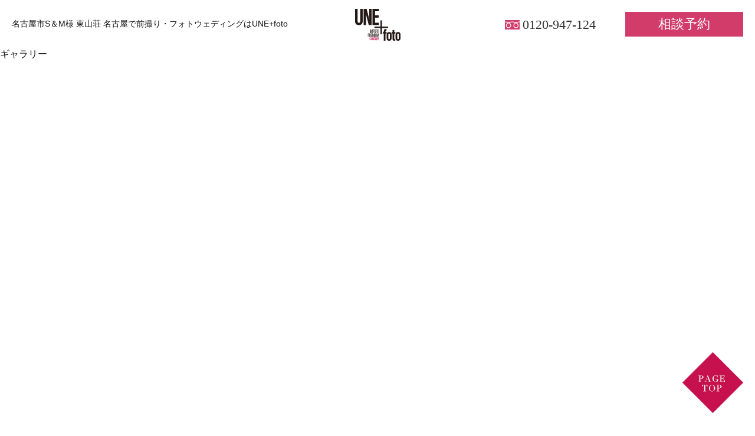

--- FILE ---
content_type: text/html; charset=UTF-8
request_url: https://une-foto.jp/post-729/
body_size: 5280
content:
<!DOCTYPE html>
<html lang="ja">
<head>
	<meta charset="UTF-8">
	<title>名古屋市S＆M様 東山荘
 名古屋で前撮り・フォトウェディングはUNE+foto</title>
	<meta name="description" content="名古屋市S＆M様 東山荘
。名古屋の前撮り・フォトウェディングならUNE+fotoウェディング。洗練されたインポートドレス、最高のロケーションとアーティストで創る新しいフォトウェディング。広告業界の第一線で活躍するプロのアーティストたちが集結。今までの前撮りでは無しえない、今ここにしかない瞬間を、最高の作品に仕上げます。">
	<meta name="keywords" content="名古屋,前撮り,フォトウェディング,UNE+foto,ロケーション,撮影,インポートドレス">

	<link rel="canonical" href="https://une-foto.jp/post-729/">
	<link rel="alternate" hreflang="ja" href="https://une-foto.jp/post-729/">


	<link rel="shortcut icon" href="https://une-foto.jp/wp-content/themes/une-foto/img/favicon.ico" type="image/vnd.microsoft.icon">
	<meta name="viewport" content="width=device-width">
	<link rel="stylesheet" media="all" type="text/css" href="https://une-foto.jp/wp-content/themes/une-foto/style.css">

	<!-- Global site tag (gtag.js) - Google Analytics -->
	<script async src="https://www.googletagmanager.com/gtag/js?id=UA-133509489-1"></script>
	<script>
		window.dataLayer = window.dataLayer || [];
		function gtag(){dataLayer.push(arguments);}
		gtag('js', new Date());

		gtag('config', 'UA-133509489-1');
		gtag('config', 'AW-707828921');
	</script>

	<!-- Event snippet for 電話コンバージョン conversion page
	In your html page, add the snippet and call gtag_report_conversion when someone clicks on the chosen link or button. -->
	<script>
	function gtag_report_conversion(url) {
	  var callback = function () {
	    if (typeof(url) != 'undefined') {
	      window.location = url;
	    }
	  };
	  gtag('event', 'conversion', {
	      'send_to': 'AW-707828921/ZJzRCLHOgKwBELm5wtEC',
	      'event_callback': callback
	  });
	  return false;
	}
	</script>

	
</head>
<body>
	<div class="wrap single common">
		<header>
			<h1>名古屋市S＆M様 東山荘
 名古屋で前撮り・フォトウェディングはUNE+foto</h1>
			<p class="logo"><a href="https://une-foto.jp/"><img src="https://une-foto.jp/wp-content/themes/une-foto/img/header_logo.png" alt="名古屋で前撮り・フォトウェディングはUNE+fotoウェディングロゴ"></a></p>
			<p class="tel"><a onclick="return gtag_report_conversion('tel:0120-947-124');" href="tel:0120-947-124">0120-947-124</a></p>
			<p class="mail"><a href="https://une-foto.jp/contact/#form">相談予約</a></p>
			<div class="key mv01_on">
				<p class="text">ギャラリー</p>
			</div>
		</header>

		<nav>
			<div id="nav-btn">
				<div class="menu-btn">
					<span></span>
					<span></span>
					<span></span>
				</div>
			</div>
			<ul id="nav">
				<li><a href="https://une-foto.jp/">HOME</a></li>
				<li><a href="https://une-foto.jp/concept/">ブランドコンセプト</a></li>
				<li><a href="https://une-foto.jp/maedori/">撮影プラン</a></li>
				<li><a href="https://une-foto.jp/photo-wedding/">撮影＋食事会プラン</a></li>
				<li><a href="https://une-foto.jp/plan/">料金一覧</a></li>
				<li><a href="https://une-foto.jp/dress/">ドレススタイル</a></li>
				<li><a href="https://une-foto.jp/artist/">アーティスト紹介</a></li>
				<li><a href="https://une-foto.jp/location/">ロケーション</a></li>
				<li><a href="https://une-foto.jp/blogpage/">ブログ</a></li>
				<li><a href="https://une-foto.jp/contact/#form">お問合わせ</a></li>
				<li><a href="https://www.instagram.com/une_foto" target="_blank"><img src="https://une-foto.jp/wp-content/themes/une-foto/img/common_icon01.png" alt="インスタグラム"></a></li>
			</ul>
		</nav>

		<section>
			<div class="pan">
				<ul>
					<li><a href="https://une-foto.jp/">HOME</a></li>
					<li><a href="https://une-foto.jp/gallery/">ギャラリー</a></li>
					<li>名古屋市S＆M様</li>
				</ul>
			</div>

			<div class="cont01" id="gallery">
				<p class="desc">緑、桜、青空…、季節を感じるロケーション</p>
				<div class="title">
					<p class="date"><span>2019.04.11</span> 東山荘</p>
					<h2>名古屋市S＆M様</h2>
					<p class="plan"><span>PLAN / </span>maedori</p>
					<p class="location"><span>LOCATION / </span>東山荘</p>
					<p class="photo"><span>PHOTO / </span>鬼頭大介</p>
					<p class="hair"><span>HAIR MAKE / </span>日比野汐里</p>
				</div>
				<ul class="main">
					<li class="main01"><img width="1200" height="790" src="https://une-foto.jp/wp-content/uploads/190411_TO_saito_e014-1200x790.jpg" class="attachment-gallery_img_size size-gallery_img_size" alt="" /></li>
					<li class="main02"><img width="1200" height="790" src="https://une-foto.jp/wp-content/uploads/190411_TO_saito_e030-1200x790.jpg" class="attachment-gallery_img_size size-gallery_img_size" alt="" /></li>
					<li class="main03"><img width="1200" height="790" src="https://une-foto.jp/wp-content/uploads/190411_TO_saito_e043-1200x790.jpg" class="attachment-gallery_img_size size-gallery_img_size" alt="" /></li>
					<li class="main04"><img width="1200" height="790" src="https://une-foto.jp/wp-content/uploads/190411_TO_saito_e045-1200x790.jpg" class="attachment-gallery_img_size size-gallery_img_size" alt="" /></li>
					<li class="main05"><img width="1200" height="790" src="https://une-foto.jp/wp-content/uploads/190411_TO_saito_e056-1200x790.jpg" class="attachment-gallery_img_size size-gallery_img_size" alt="" /></li>
					<li class="main06"><img width="1200" height="790" src="https://une-foto.jp/wp-content/uploads/190411_TO_saito_e061-1200x790.jpg" class="attachment-gallery_img_size size-gallery_img_size" alt="" /></li>
					<li class="main07"><img width="1200" height="790" src="https://une-foto.jp/wp-content/uploads/190411_TO_saito_e074-1200x790.jpg" class="attachment-gallery_img_size size-gallery_img_size" alt="" /></li>
					<li class="main08"><img width="1200" height="790" src="https://une-foto.jp/wp-content/uploads/190411_TO_saito_e076-1200x790.jpg" class="attachment-gallery_img_size size-gallery_img_size" alt="" /></li>
				</ul>
				<ul class="thumb clearfix">
					<li class="thumb01"><img width="1200" height="790" src="https://une-foto.jp/wp-content/uploads/190411_TO_saito_e014-1200x790.jpg" class="attachment-gallery_img_size size-gallery_img_size" alt="" /></li>
					<li class="thumb02"><img width="1200" height="790" src="https://une-foto.jp/wp-content/uploads/190411_TO_saito_e030-1200x790.jpg" class="attachment-gallery_img_size size-gallery_img_size" alt="" /></li>
					<li class="thumb03"><img width="1200" height="790" src="https://une-foto.jp/wp-content/uploads/190411_TO_saito_e043-1200x790.jpg" class="attachment-gallery_img_size size-gallery_img_size" alt="" /></li>
					<li class="thumb04"><img width="1200" height="790" src="https://une-foto.jp/wp-content/uploads/190411_TO_saito_e045-1200x790.jpg" class="attachment-gallery_img_size size-gallery_img_size" alt="" /></li>
					<li class="thumb05"><img width="1200" height="790" src="https://une-foto.jp/wp-content/uploads/190411_TO_saito_e056-1200x790.jpg" class="attachment-gallery_img_size size-gallery_img_size" alt="" /></li>
					<li class="thumb06"><img width="1200" height="790" src="https://une-foto.jp/wp-content/uploads/190411_TO_saito_e061-1200x790.jpg" class="attachment-gallery_img_size size-gallery_img_size" alt="" /></li>
					<li class="thumb07"><img width="1200" height="790" src="https://une-foto.jp/wp-content/uploads/190411_TO_saito_e074-1200x790.jpg" class="attachment-gallery_img_size size-gallery_img_size" alt="" /></li>
					<li class="thumb08"><img width="1200" height="790" src="https://une-foto.jp/wp-content/uploads/190411_TO_saito_e076-1200x790.jpg" class="attachment-gallery_img_size size-gallery_img_size" alt="" /></li>
				</ul>
			</div>
			<div class="cont02 mv02_on">
				<h3>UNE-fotoを選んだきっかけは？ </h3>
												<p class="text">もともと前撮りは和装で、和装らしいロケ地で撮影したいと思っていて、いろいろ探してアンフォトにたどり着きました。そこで東山荘での撮影事例を見させてもらい、イメージにピッタリだったのですぐに決めちゃいました。</p>
				<h3>撮影中のエピソードは？ </h3>
												<p class="text">ポーズや表情など的確な指示をしてくださったので、言われた通りにするだけでどんどん撮影が進んでいきあっという間でした。東山荘ではもちろんですが、ちょうど咲いてたので桜バックのカットも撮ってもらったりと、本当にいろんなバリエーションのカットを撮影してもらい、大満足です！</p>
				<h3>一番、お気に入りの写真は？</h3>
												<p class="text">青空をバックに二人で和傘を持っている写真です。とっても天気が良くて晴れていたのですが、こんな綺麗に空の色が映っていることに驚きました！緑とのコントラストも綺麗で、さすがプロだなぁと思わせてくれる一枚です。</p>
				<h3>スタッフからのお礼の言葉</h3>
												<p class="text">天気が良く、とても晴れやかな雰囲気の中、お二人の頑張りのおかげでたくさんの素敵な写真が撮影できました。お二人の優しい笑顔は、見ているこちらが幸せを分けてもらえるような気持ちになります。これからも、末永くお幸せに！</p>
			</div>
			<div class="cont03 mv02_on">
				<ul class="pager clearfix">
					<li>
																					<a href="https://une-foto.jp/post-716/" title="名古屋市S＆K様">名古屋市S＆K様</a>
																		</li>
					<li>
																					<a href="https://une-foto.jp/post-744/" title="名古屋市I＆I様">名古屋市I＆I様</a>
																		</li>
				</ul>
			</div>

			<div class="link_box mv02_on">
				<div class="clearfix">
					<p><a href="https://une-foto.jp/maedori/">撮影プラン</a></p>
					<p><a href="https://une-foto.jp/photo-wedding/">撮影＋食事会プラン</a></p>
				</div>
				<div class="clearfix">
					<p><a href="https://une-foto.jp/plan/">料金一覧</a></p>
					<p><a href="https://une-foto.jp/dress/">ドレススタイル</a></p>
					<p><a href="https://une-foto.jp/location/">ローケーション・式場紹介</a></p>
					<p><a href="https://une-foto.jp/artist/">アーティスト紹介</a></p>
					<p><a href="https://une-foto.jp/blogpage/">ブログ</a></p>
				</div>
			</div>
		</section>

		<footer>
			<div class="inner clearfix box01 mv02_on">
				<p class="img"><a href="https://une-foto.jp/"><img src="https://une-foto.jp/wp-content/themes/une-foto/img/footer_logo.png" alt="名古屋で前撮り・フォトウェディングはUNE+fotoロゴ"></a></p>
				<div class="text_box">
					<h2>名古屋で前撮り・フォトウェディングはUNE+fotoウェディング</h2>
					<p class="text01">アン・フォト ウェディング</p>
					<p class="text02">〒460-0003 名古屋市中区錦1-18-24 いちご伏見ビル1F2F<br>
					TEL.0120-947-124<br>
					11:00～19:00 火曜日定休</p>
				</div>
			</div>
			<div class="inner clearfix box02 mv02_on">
				<div class="cont">
					<p class="img"><a href="http://www.maria-feria.com/" target="_blank"><img src="https://une-foto.jp/wp-content/themes/une-foto/img/footer_img02.png" alt="Maria Feria"></a></p>
					<h3><a href="http://www.maria-feria.com/" target="_blank">Maria Feria</a></h3>
					<p class="text">洗練された伝統と技術、最高峰の素材を使用したイタリアドレスを中心に、卓越したデザインのNYのドレスなど、厳選されたインポートドレスブランドを豊富に取り揃えています。</p>
				</div>
				<div class="cont">
					<p class="img"><a href="http://badge-inc.jp/" target="_blank"><img src="https://une-foto.jp/wp-content/themes/une-foto/img/footer_img03.png" alt="BADGE inc."></a></p>
					<h3><a href="http://badge-inc.jp/" target="_blank">BADGE inc.</a></h3>
					<p class="text">広告業界のプロフェッショナルが集う株式会社BADGEが、「最高の瞬間を、人生の宝物」として残すため、最新の機材とトレンドを表現する技術でオリジナルストーリーを演出。</p>
				</div>
			</div>
			<div class="bg01">
				<ul class="clearfix">
					<li><a href="https://une-foto.jp/">HOME</a></li>
					<li><a href="https://une-foto.jp/concept/">ブランドコンセプト</a></li>
					<li><a href="https://une-foto.jp/maedori/">撮影プラン</a></li>
					<li><a href="https://une-foto.jp/photo-wedding/">撮影＋食事会プラン</a></li>
					<li><a href="https://une-foto.jp/plan/">料金一覧</a></li>
					<li><a href="https://une-foto.jp/dress/">ドレススタイル</a></li>
					<li><a href="https://une-foto.jp/artist/">アーティスト紹介</a></li>
					<li><a href="https://une-foto.jp/location/">ロケーション</a></li>
					<li><a href="https://une-foto.jp/blogpage/">ブログ</a></li>
					<li><a href="https://une-foto.jp/contact/#form">お問合わせ</a></li>
					<li><a href="https://www.instagram.com/une_foto/">インスタグラム</a></li>
				</ul>
			</div>
			<p class="copy">Copylights 2019-2021 UNE+foto.</p>
			<p class="to_top"><a href="#"><img src="https://une-foto.jp/wp-content/themes/une-foto/img/common_icon06.png" alt="PAGE TOP"></a></p>
		</footer>
	</div>
	<script src="https://ajax.googleapis.com/ajax/libs/jquery/1.11.0/jquery.min.js"></script>
	<script>
	//スマホナビゲーション表示切換
	jQuery(function($) {
		$('#nav-btn').click(function() {
			$(this).toggleClass('active');
			$('nav').toggleClass('active');
			return false;
		});
	});
	</script>
	<!--[if lt IE 9]>
	<script src="https://une-foto.jp/wp-content/themes/une-foto/js/html5shiv.js"></script>
	<![endif]-->
	<!--[if (gte IE 6)&(lte IE 8)]>
	<script type="text/javascript" src="https://une-foto.jp/wp-content/themes/une-foto/js/selectivizr-min.js"></script>
	<![endif]-->
	<script src="https://une-foto.jp/wp-content/themes/une-foto/js/smuuse.js"></script>

	<!--nav固定-->
	<script>
	jQuery(function($) {

	var nav = $('nav'),
	offset = nav.offset();

	$(window).scroll(function () {
	if($(window).scrollTop() > offset.top) {
		nav.addClass('fixed');
		$('.tel').addClass('fixed');
		$('.mail').addClass('fixed');
	} else {
		nav.removeClass('fixed');
		$('.tel').removeClass('fixed');
		$('.mail').removeClass('fixed');
	}
	});

	});
	</script>

	<!--IE背景がたつき対策-->
	<script>
		if(navigator.userAgent.match(/MSIE 10/i) || navigator.userAgent.match(/Trident\/7\./) || navigator.userAgent.match(/Edge\/12\./)) {
		$('body').on("mousewheel", function () {
		event.preventDefault();
		var wd = event.wheelDelta;
		var csp = window.pageYOffset;
		window.scrollTo(0, csp - wd);
		});
		}
	</script>

	<!--フェードイン-->
	<script>
		//jquery.inview.min.js
		!function(a){"function"==typeof define&&define.amd?define(["jquery"],a):"object"==typeof exports?module.exports=a(require("jquery")):a(jQuery)}(function(a){function i(){var b,c,d={height:f.innerHeight,width:f.innerWidth};return d.height||(b=e.compatMode,(b||!a.support.boxModel)&&(c="CSS1Compat"===b?g:e.body,d={height:c.clientHeight,width:c.clientWidth})),d}function j(){return{top:f.pageYOffset||g.scrollTop||e.body.scrollTop,left:f.pageXOffset||g.scrollLeft||e.body.scrollLeft}}function k(){if(b.length){var e=0,f=a.map(b,function(a){var b=a.data.selector,c=a.$element;return b?c.find(b):c});for(c=c||i(),d=d||j();e<b.length;e++)if(a.contains(g,f[e][0])){var h=a(f[e]),k={height:h[0].offsetHeight,width:h[0].offsetWidth},l=h.offset(),m=h.data("inview");if(!d||!c)return;l.top+k.height>d.top&&l.top<d.top+c.height&&l.left+k.width>d.left&&l.left<d.left+c.width?m||h.data("inview",!0).trigger("inview",[!0]):m&&h.data("inview",!1).trigger("inview",[!1])}}}var c,d,h,b=[],e=document,f=window,g=e.documentElement;a.event.special.inview={add:function(c){b.push({data:c,$element:a(this),element:this}),!h&&b.length&&(h=setInterval(k,250))},remove:function(a){for(var c=0;c<b.length;c++){var d=b[c];if(d.element===this&&d.data.guid===a.guid){b.splice(c,1);break}}b.length||(clearInterval(h),h=null)}},a(f).on("scroll resize scrollstop",function(){c=d=null}),!g.addEventListener&&g.attachEvent&&g.attachEvent("onfocusin",function(){d=null})});

		$(function() {
			$('.mv01_on').on('inview', function(event, isInView, visiblePartX, visiblePartY) {
				if(isInView){
					$(this).stop().addClass('mv01_off');
				}
			});
			$('.mv02_on').on('inview', function(event, isInView, visiblePartX, visiblePartY) {
				if(isInView){
					$(this).stop().addClass('mv02_off');
				}
			});
			$('.mv03_on').on('inview', function(event, isInView, visiblePartX, visiblePartY) {
				if(isInView){
					$(this).stop().addClass('mv03_off');
				}
			});
			$('.mv04_on').on('inview', function(event, isInView, visiblePartX, visiblePartY) {
				if(isInView){
					$(this).stop().addClass('mv04_off');
				}
			});
			$('.mv05_on').on('inview', function(event, isInView, visiblePartX, visiblePartY) {
				if(isInView){
					$(this).stop().addClass('mv05_off');
				}
			});
		});
	</script>

	<script type='text/javascript' src='https://une-foto.jp/wp-includes/js/comment-reply.min.js?ver=5.4.18'></script>

	<!--画像の切り替え-->
	<script>
	$(function(){
		$('.thumb li').click(function(){
			var class_name = $(this).attr("class");
			var num = class_name.slice(5);
			$('.main li').hide();
			$('.main' + num).show();
		});
	});
	</script>

</body>
</html>



--- FILE ---
content_type: text/css
request_url: https://une-foto.jp/wp-content/themes/une-foto/style.css
body_size: 36424
content:
@charset "UTF-8";

/*
Theme Name: une+foto
Author: Noriaki Adachi
*/

/* Reset
----------------------------------------------------------- */
html, body, div, span, applet, object, iframe,
h1, h2, h3, h4, h5, h6, p, blockquote, pre,
a, abbr, acronym, address, big, cite, code,
del, dfn, em, img, ins, kbd, q, s, samp,
small, strike, strong, sub, sup, tt, var,
b, u, i, center,
dl, dt, dd, ol, ul, li,
fieldset, form, label, legend,
table, caption, tbody, tfoot, thead, tr, th, td,
article, aside, canvas, details, embed,
figure, figcaption, footer, header,
menu, nav, output, ruby, section, summary,
time, mark, audio, video{
	zoom:1;	/* hasLayout in IE */
	margin:0;
	padding:0;
	border:0;
	outline:0;
	font:inherit;
	font-size:100%;
	font-weight:normal;
	font-style:normal;
	vertical-align:baseline;
	background:transparent;
	-webkit-text-size-adjust: 100%;
	word-break: break-all;
}
p{max-height:100%;}
header, menu, nav, footer,
section,article, aside,
details, summary,
figure, figcaption{display:block;}
table{
	border-collapse:collapse;
	border-spacing:0;
}
q, blockquote{quotes:none;}
q:before, q:after, blockquote:before, blockquote:after{
	content:"";
	content:none;
}
img{
	font-size:0;
	line-height:0;
	vertical-align: bottom;
	height:auto;
}
a{
	margin:0;
	padding:0;
	font-size:100%;
	vertical-align:baseline;
	background:transparent;
	color:#333;
}
a:focus{outline:none;}
a img{
	border:none;
	vertical-align:middle;
}
textarea{overflow:auto;}
label{cursor:pointer;}
.clearfix:after{
	display:block;
	visibility:hidden;
	content:".";
	clear:both;
	height:0;
	font-size:0;
	line-height:0;
}
* html .clearfix{zoom:1;}
*:first-child + html .clearfix{zoom:1;}
a{
	text-decoration: none;
}
strong{
	font-weight: bold;
}
em{font-style: italic;}
ul,ol{
	list-style-type: none;
}
input[type="submit"]{
	-webkit-appearance: none;
}
body{
	font-family:"ヒラギノ角ゴ Pro W3","Hiragino Kaku Gothic Pro",'メイリオ',Meiryo,Helvetica,Arial,Sans-Serif,"ヒラギノ明朝 ProN W3", "HiraMinProN-W3";
	font-size: 16px;
	line-height: 1.5;
	color: #111;
}
.wrap{
	width:100%;
	overflow-x: hidden;
}

h2,h3,h4,h5{
	font-weight: bold;
}

.inner{
	margin:0 auto;
	width: 1080px;
}
img{
	max-width:100%;
}

*{
	transition:all .5s;
}
.aligncenter,
.has-text-align-center{
	text-align: center;
}
.alignleft,
.has-text-align-left{
	text-align: left;
}
.alignright,
.has-text-align-right{
	text-align: right;
}
/*ふわっと出る*/
.mv01_on{
	-webkit-transition: all 0.8s ease-out;
	-moz-transition: all 0.8s ease-out;
	-ms-transition: all 0.8s ease-out;
	-o-transition: all 0.8s ease-out;
	transition: all 0.8s ease-out;
	-webkit-transform: scale(1, 1) translate3d(0, 0, 0);
	-moz-transform: scale(1, 1) translate3d(0, 0, 0);
	-ms-transform: scale(1, 1) translate3d(0, 0, 0);
	-o-transform: scale(1, 1) translate3d(0, 0, 0);
	transform: scale(1, 1) translate3d(0, 0, 0);
	opacity: 0
}
.mv01_off{
	-webkit-animation-fill-mode: both;
	-moz-animation-fill-mode: both;
	-ms-animation-fill-mode: both;
	-o-animation-fill-mode: both;
	animation-fill-mode: both;
	-webkit-transform: scale(1, 1) translate3d(0, 0, 0);
	-moz-transform: scale(1, 1) translate3d(0, 0, 0);
	-ms-transform: scale(1, 1) translate3d(0, 0, 0);
	-o-transform: scale(1, 1) translate3d(0, 0, 0);
	transform: scale(1, 1) translate3d(0, 0, 0);
	opacity: 1
}

/*下から*/
.mv02_on{
	-webkit-transition: all 0.8s ease-out;
	-moz-transition: all 0.8s ease-out;
	-ms-transition: all 0.8s ease-out;
	-o-transition: all 0.8s ease-out;
	transition: all 0.8s ease-out;
	-webkit-transform: scale(1, 1) translate3d(0, 100px, 0);
	-moz-transform: scale(1, 1) translate3d(0, 100px, 0);
	-ms-transform: scale(1, 1) translate3d(0, 100px, 0);
	-o-transform: scale(1, 1) translate3d(0, 100px, 0);
	transform: scale(1, 1) translate3d(0, 100px, 0);
	opacity: 0
}
.mv02_off{
	-webkit-animation-fill-mode: both;
	-moz-animation-fill-mode: both;
	-ms-animation-fill-mode: both;
	-o-animation-fill-mode: both;
	animation-fill-mode: both;
	-webkit-transform: scale(1, 1) translate3d(0, 0, 0);
	-moz-transform: scale(1, 1) translate3d(0, 0, 0);
	-ms-transform: scale(1, 1) translate3d(0, 0, 0);
	-o-transform: scale(1, 1) translate3d(0, 0, 0);
	transform: scale(1, 1) translate3d(0, 0, 0);
	opacity: 1
}

/*右から*/
.mv03_on{
	-webkit-transition: all 0.8s ease-out;
	-moz-transition: all 0.8s ease-out;
	-ms-transition: all 0.8s ease-out;
	-o-transition: all 0.8s ease-out;
	transition: all 0.8s ease-out;
	-webkit-transform: scale(1, 1) translate3d(100px, 0, 0);
	-moz-transform: scale(1, 1) translate3d(100px, 0, 0);
	-ms-transform: scale(1, 1) translate3d(100px, 0, 0);
	-o-transform: scale(1, 1) translate3d(100px, 0, 0);
	transform: scale(1, 1) translate3d(100px, 0, 0);
	opacity: 0
}
.mv03_off{
	-webkit-animation-fill-mode: both;
	-moz-animation-fill-mode: both;
	-ms-animation-fill-mode: both;
	-o-animation-fill-mode: both;
	animation-fill-mode: both;
	-webkit-transform: scale(1, 1) translate3d(0, 0, 0);
	-moz-transform: scale(1, 1) translate3d(0, 0, 0);
	-ms-transform: scale(1, 1) translate3d(0, 0, 0);
	-o-transform: scale(1, 1) translate3d(0, 0, 0);
	transform: scale(1, 1) translate3d(0, 0, 0);
	opacity: 1
}

/*左から*/
.mv04_on{
	-webkit-transition: all 0.8s ease-out;
	-moz-transition: all 0.8s ease-out;
	-ms-transition: all 0.8s ease-out;
	-o-transition: all 0.8s ease-out;
	transition: all 0.8s ease-out;
	-webkit-transform: scale(1, 1) translate3d(-100px, 0, 0);
	-moz-transform: scale(1, 1) translate3d(-100px, 0, 0);
	-ms-transform: scale(1, 1) translate3d(-100px, 0, 0);
	-o-transform: scale(1, 1) translate3d(-100px, 0, 0);
	transform: scale(1, 1) translate3d(-100px, 0, 0);
	opacity: 0
}
.mv04_off{
	-webkit-animation-fill-mode: both;
	-moz-animation-fill-mode: both;
	-ms-animation-fill-mode: both;
	-o-animation-fill-mode: both;
	animation-fill-mode: both;
	-webkit-transform: scale(1, 1) translate3d(0, 0, 0);
	-moz-transform: scale(1, 1) translate3d(0, 0, 0);
	-ms-transform: scale(1, 1) translate3d(0, 0, 0);
	-o-transform: scale(1, 1) translate3d(0, 0, 0);
	transform: scale(1, 1) translate3d(0, 0, 0);
	opacity: 1
}
/*ふわっと出る*/
.mv05_on{
	-webkit-transition: all 1.8s ease-out 2s;
	-moz-transition: all 1.8s ease-out 2s;
	-ms-transition: all 1.8s ease-out 2s;
	-o-transition: all 1.8s ease-out 2s;
	transition: all 1.8s ease-out 2s;
	-webkit-transform: scale(1, 1) translate3d(0, 0, 0);
	-moz-transform: scale(1, 1) translate3d(0, 0, 0);
	-ms-transform: scale(1, 1) translate3d(0, 0, 0);
	-o-transform: scale(1, 1) translate3d(0, 0, 0);
	transform: scale(1, 1) translate3d(0, 0, 0);
	opacity: 0
}
.mv05_off{
	-webkit-animation-fill-mode: both;
	-moz-animation-fill-mode: both;
	-ms-animation-fill-mode: both;
	-o-animation-fill-mode: both;
	animation-fill-mode: both;
	-webkit-transform: scale(1, 1) translate3d(0, 0, 0);
	-moz-transform: scale(1, 1) translate3d(0, 0, 0);
	-ms-transform: scale(1, 1) translate3d(0, 0, 0);
	-o-transform: scale(1, 1) translate3d(0, 0, 0);
	transform: scale(1, 1) translate3d(0, 0, 0);
	opacity: 1
}



/*===============================================
横幅1080px以下
===============================================*/
@media screen and (max-width: 1200px) and (min-width: 431px){
html,
body,
.wrap{
	width: 1200px;
}
}

/*===============================================
横幅431px以上
===============================================*/
@media screen and (min-width: 431px){
a:hover{
	opacity: 0.8;
	filter: alpha(opacity=80);
	-moz-opacity: 0.8;
}
.sp{
	display: none;
}

/* header
------------------------------------------------------------------------*/
.home header{
	position: relative;
	height: 100vh;
	color:#fff;
}
.home header h1{
	padding:10px 0 0 10px;
	font-size:14px;
	position: absolute;
	z-index: 100;
}
.home header .tel{
	position: absolute;
	top:10px;
	right: 220px;
	z-index: 100;
	width:200px;
	text-align: center;
}
.home header .tel a{
	background: url(img/header_icon01.png) 20px center no-repeat;
	display: block;
	border:1px solid #fff;
	padding:5px 0 5px 30px;
	color:#fff;
	font-size:20px;
	font-family: "游明朝", YuMincho, "ヒラギノ明朝 ProN W3", "Hiragino Mincho ProN", "HG明朝E", "ＭＳ Ｐ明朝", "ＭＳ 明朝", serif;
}
.home header .mail{
	position: absolute;
	top:10px;
	right: 10px;
	z-index: 100;
	width:200px;
	text-align: center;
}
.home header .mail a{
	display: block;
	border:1px solid #fff;
	padding:5px 0;
	color:#fff;
	font-size:20px;
	font-family: "游明朝", YuMincho, "ヒラギノ明朝 ProN W3", "Hiragino Mincho ProN", "HG明朝E", "ＭＳ Ｐ明朝", "ＭＳ 明朝", serif;
}
.home header .key{
	text-align: center;
	height: 660px;
	position: absolute;
	left:0;
	right:0;
	top:0;
	bottom:0;
	z-index: 100;
	margin:auto;
	text-shadow: 0 0 5px #111, 0 0 5px #111;
}


.home header .key .logo{
	display: block;
	position: relative;
	text-align: center;
}
.home header .key .logo .path{
	stroke:#ccc;
	fill:none;
	stroke-width:1;
	stroke-dasharray: 3000;
	stroke-dashoffset:3000;
	animation: DASH 6s ease-in alternate forwards;
	-webkit-animation:DASH 6s ease-in 0s forwards;
	-o-animation:DASH 6s ease-in 0s forwards;
	animation:DASH 6s ease-in 0s forwards;
}
@keyframes DASH{
0%{stroke-dashoffset:3000;}
100%{stroke-dashoffset:0;}
}
@-moz-keyframes DASH{
0%{stroke-dashoffset:3000;}
100%{stroke-dashoffset:0;}
}
@-webkit-keyframes DASH{
0%{stroke-dashoffset:3000;}
100%{stroke-dashoffset:0;}
}
@-o-keyframes DASH{
0%{stroke-dashoffset:3000;}
100%{stroke-dashoffset:0;}
}
@-ms-keyframes DASHf{
0%{stroke-dashoffset:3000;}
100%{stroke-dashoffset:0;}
}

.home header .key .logo img{
	position: absolute;
	top:0;
	left:0;
	right:0;
	display: block;
	margin:0 auto;
}

.home header .key .desc{
	padding:100px 0 10px;
	font-size:66px;
	font-family: "游明朝", YuMincho, "ヒラギノ明朝 ProN W3", "Hiragino Mincho ProN", "HG明朝E", "ＭＳ Ｐ明朝", "ＭＳ 明朝", serif;
}
.home header .key .text{
	font-size:20px;
}
@media screen and (max-width: 1800px) and (min-width: 431px){
.home header{
	height: 100vh;
}
.home header .key{
	height: 450px;
}
.home header .key .logo svg,
.home header .key .logo img{
	width:400px;
	height: 281px;
}
.home header .key .desc{
	font-size:50px;
	padding: 30px 0 10px;
}
.home header .key .text{
	font-size:16px;
}
}
@media screen and (max-width: 1200px) and (min-width: 431px){
.home header{
	height: 800px;
}
}


/* common
------------------------------------------------------------------------*/
.common header{
	position: relative;
	padding-top: 80px;
}
.common header h1{
	font-size:14px;
	position: absolute;
	top:30px;
	left:20px;
}
.common.blog_single header h1{
	top: 22px;
}
.common header .logo{
	text-align: center;
	position: absolute;
	top:15px;
	left:0;
	right:0;
}
.common header .tel{
	font-family: "游明朝", YuMincho, "ヒラギノ明朝 ProN W3", "Hiragino Mincho ProN", "HG明朝E", "ＭＳ Ｐ明朝", "ＭＳ 明朝", serif;
	font-size:22px;
	position: absolute;
	top:25px;
	right:270px;
}
.common header .tel a{
	display: block;
	padding-left: 30px;
	background: url(img/header_icon03.png) left center no-repeat;
}

.common header .mail{
	width:200px;
	text-align: center;
	position: absolute;
	top:20px;
	right:20px;
}
.common header .mail a{
	display: block;
	width:200px;
	font-family: "游明朝", YuMincho, "ヒラギノ明朝 ProN W3", "Hiragino Mincho ProN", "HG明朝E", "ＭＳ Ｐ明朝", "ＭＳ 明朝", serif;
	font-size:22px;
	background: #d23c6b;
	color:#fff;
	padding: 10px 0;
	line-height: 1;
}

.common .key{
	height: 646px;
	position: relative;
}



.common .pan{
	padding: 20px 0 20px 20px;
	font-size:14px;
}
.common .pan li{
	display: inline-block;
}
.common .pan li:after{
	content: ">";
	display: inline-block;
	padding:0 10px;
}
.common .pan li:last-of-type:after{
	content: "";
}



/* nav
------------------------------------------------------------------------*/


nav{
	text-align: center;
	background:url(img/common_bg01.png) center center no-repeat;
	background-size: cover;
}
nav.fixed{
	position: fixed;
	top:0;
	left:0;
	right:0;
	z-index: 100;
	min-width:1200px;
}
nav li{
	display: inline-block;
	position: relative;
}
nav li:before,
nav li:after{
  position: absolute;
  bottom:0;
  content: "";
  display: inline-block;
  width: 0;
  height: 2px;
  background: #fff;
  transition: .2s;
}
nav li:before{
  left: 50%;
}
nav li:after{
  right: 50%;
}
nav li:hover:before,
nav li:hover:after{
  width: 50%;
}
nav li a{
	font-size:15px;
	color:#fff;
	padding:10px 20px;
	display: inline-block;
}
nav a:hover{
	opacity: 1;
}
@media screen and (max-width: 1500px) and (min-width: 431px){
nav li a{
	font-size:13px;
    padding: 10px 10px;
}
}






/* home
------------------------------------------------------------------------*/
.home #slideshow span{
	display: block;
	height:100%;
	width:100%;
	overflow: hidden;
	background:url(img/home_key_bg01.png) left center no-repeat;
	background-size: cover;
	background-attachment: fixed;
	transition:none;
}
.home #slideshow span:nth-of-type(2){
	background:url(img/home_key_bg02.png) center center no-repeat;
	background-size: cover;
	background-attachment: fixed;
}
.home #slideshow span:nth-of-type(3){
	background:url(img/home_key_bg03.png) center center no-repeat;
	background-size: cover;
	background-attachment: fixed;
}
.home #slideshow span:nth-of-type(4){
	background:url(img/home_key_bg04.png) center center no-repeat;
	background-size: cover;
	background-attachment: fixed;
}
/*
.home #slideshow span:nth-of-type(5){
	background:url(img/home_key_bg05.png) center center no-repeat;
	background-size: cover;
	background-attachment: fixed;
}
.home #slideshow span:nth-of-type(6){
	background:url(img/home_key_bg06.png) center center no-repeat;
	background-size: cover;
	background-attachment: fixed;
}
.home #slideshow span:nth-of-type(7){
	background:url(img/home_key_bg07.png) center center no-repeat;
	background-size: cover;
	background-attachment: fixed;
}
.home #slideshow span:nth-of-type(8){
	background:url(img/home_key_bg08.png) center center no-repeat;
	background-size: cover;
	background-attachment: fixed;
}
*/

@media screen and (max-width: 1200px) and (min-width: 431px){
.home #slideshow span{
	background:url(img/home_key_bg01.png) left center no-repeat;
	background-size: cover;
	background-attachment: scroll;
}
.home #slideshow span:nth-of-type(2){
	background:url(img/home_key_bg02.png) center center no-repeat;
	background-size: cover;
	background-attachment: scroll;
}
.home #slideshow span:nth-of-type(3){
	background:url(img/home_key_bg03.png) center center no-repeat;
	background-size: cover;
	background-attachment: scroll;
}
.home #slideshow span:nth-of-type(4){
	background:url(img/home_key_bg04.png) center center no-repeat;
	background-size: cover;
	background-attachment: scroll;
}
/*
.home #slideshow span:nth-of-type(5){
	background:url(img/home_key_bg05.png) center center no-repeat;
	background-size: cover;
	background-attachment: scroll;
}
.home #slideshow span:nth-of-type(6){
	background:url(img/home_key_bg06.png) center center no-repeat;
	background-size: cover;
	background-attachment: scroll;
}
.home #slideshow span:nth-of-type(7){
	background:url(img/home_key_bg07.png) center center no-repeat;
	background-size: cover;
	background-attachment: scroll;
}
.home #slideshow span:nth-of-type(8){
	background:url(img/home_key_bg08.png) center center no-repeat;
	background-size: cover;
	background-attachment: scroll;
}
*/
}

/*---スライダー---*/
#slideshow{
	position:relative;
	width:100%;
	height:100%;
}
#slideshow span{
	position:absolute;
	z-index:8;
	opacity:0.0;
	transition:none;
}
#slideshow span.active{
	z-index:10;
	opacity:1.0;
}
#slideshow span.last-active{
	z-index:9;
}

/*---スライダー---*/
#slideshow2{
	position:relative;
	width:100%;
	height:100%;
}
#slideshow2 span{
	position:absolute;
	z-index:8;
	opacity:0.0;
}
#slideshow2 span.active{
	z-index:10;
	opacity:1.0;
}
#slideshow2 span.last-active{
	z-index:9;
}


.home .cont01{
	margin:100px auto;
	background:url(img/home_bg01.png) left top no-repeat;
	height: 1000px;
	position: relative;
	max-width:1920px;
}
.home .cont01 .box01{
	background:#fff;
	position: absolute;
	width:650px;
	height: 490px;
	top:360px;
	right:170px;
}
.home .cont01 .box01 .text{
	font-size:19px;
	line-height: 2;
}
.home .cont01 .box01 .button{
	font-size:19px;
	margin-top: 40px;
}
.home .cont01 .box01 .button a{
	background:url(img/common_icon07.png) bottom right no-repeat;
	padding:0 40px 5px 0;
}
.home .cont01 .box01 .button a:hover{
	background:url(img/common_icon09.png) bottom right no-repeat;
	padding:0 60px 5px 0;
	color:#c7114e;
}
.home .cont01 .box01:before{
	content: "";
	display: block;
	position: absolute;
	width:250px;
	height: 250px;
	border:1px solid #c7114e;
	z-index: 1;
	bottom:-40px;
	right:-40px;
}
.home .cont01 .box02{
	background:#fff;
	position: absolute;
	z-index: 10;
	padding:80px;
	width:490px;
	height: 330px;
}
/*.home .cont01 .box02:before{
	content: "";
	display: block;
	width:127px;
	height: 220px;
	background: url(img/common_icon02.png) center center no-repeat;
	position: absolute;
	top:-80px;
	right:-80px;
}
.home .cont01 .box02:after{
	content: "";
	display: block;
	width:165px;
	height: 150px;
	background: url(img/common_icon03.png) center center no-repeat;
	position: absolute;
	bottom:-150px;
	left:-10px;
}
*/
@media screen and (max-width: 1900px) and (min-width: 431px){
.home .cont01{
	background:url(img/home_bg01.png) left top no-repeat;
	background-size: 90%;
}
}
@media screen and (max-width: 1700px) and (min-width: 431px){
.home .cont01{
	background:url(img/home_bg01.png) left -100px top 0 no-repeat;
	background-size: 90%;
}
}
@media screen and (max-width: 1500px) and (min-width: 431px){
.home .cont01{
	height: 800px;
}
.home .cont01 .box01{
	background:#fff;
	position: absolute;
	width:480px;
	height: 370px;
	top:360px;
	right:170px;
}
.home .cont01 .box01:before{
	width:200px;
	height: 200px;
	bottom:-20px;
	right:-20px;
}
.home .cont01 .box01 .text{
	font-size:16px;
}
.home .cont01 .box01 .button{
	font-size:16px;
	margin-top: 30px;
}
.home .cont01 .box02{
	background:#fff;
	position: absolute;
	z-index: 10;
	padding:40px;
	width:400px;
	height: 290px;
}
/*.home .cont01 .box02:before{
	width:100px;
	height: 200px;
	background: url(img/common_icon02.png) center center no-repeat;
	background-size: 100%;
	position: absolute;
	top:-80px;
	right:-80px;
}

.home .cont01 .box02:after{
	content: "";
	display: block;
	width:130px;
	height: 150px;
	background: url(img/common_icon03.png) center center no-repeat;
	background-size: 100%;
	position: absolute;
	bottom:-80px;
	left:-150px;
}
*/
}



.home .cont02 .clearfix{
	width:1718px;
	margin:0 auto;
	padding-top: 100px;
}
.home .cont02 h2{
	background:url(img/home_bg02.png) center center no-repeat;
	width:362px;
	padding-top:240px;
	height: 122px;
	text-align: center;
	float: left;
}
.home .cont02 .cont{
	width:362px;
	float: left;
	margin-left:90px;
}

.home .cont02 .cont .bg{
	width:316px;
	background:#fff;
	padding:30px 0;
	margin-top: -90px;
	position: relative;
}
.home .cont02 .cont .bg h3{
	font-size:21px;
	padding-bottom: 10px;
	border-bottom:2px solid #d4d3d3;
	margin-bottom: 10px;
	position: relative;
}
.home .cont02 .cont .bg h3:after{
	content:"";
	display: block;
	background:#c9144f;
	width:100px;
	height: 2px;
	position: absolute;
	bottom:-2px;
}
@media screen and (max-width: 1718px) and (min-width: 431px){
.home .cont02 .clearfix{
	width:1180px;
}
.home .cont02 h2{
	background:url(img/home_bg02.png) center top no-repeat;
	background-size: 280px;
	width:280px;
	padding-top:190px;
	height: 90px;
	font-size:14px;
}
.home .cont02 .cont{
	width:280px;
	float: left;
	margin-left:20px;
}
.home .cont02 .cont .img img{
	width:280px;
}
.home .cont02 .cont .bg{
	width:260px;
	margin-top: -60px;
}
.home .cont02 .cont .bg h3{
	font-size:18px;
}
.home .cont02 .cont .bg p{
	font-size:14px;
}

}




.home .cont03{
	background:#f4ede5;
	padding-bottom: 100px;
}
.home .cont03 h2{
	font-size:26px;
	text-align: center;
	padding:120px 0 130px;
	position: relative;
	background:url(img/home_icon01.png) center 100px no-repeat;
}
.home .cont03 h2:after{
	content: "";
	display: block;
	width:140px;
	height: 1px;
	background:#c38a00;
	margin:0 auto;
	position: absolute;
	left:0;
	right:0;
	top:170px;
}

.home .cont03 .clearfix{
	width:1410px;
	margin:0 auto;
}
.home .cont03 .clearfix .cont{
	width:440px;
	float: left;
	margin-right:45px;
}
.home .cont03 .clearfix .cont:last-of-type{
	margin-right:0;
}

.home .cont03 .clearfix .cont .bg{
	width:364px;
	background:#fff;
	padding:20px 0;
	margin: -90px auto 0;
	position: relative;
}
.home .cont03 .clearfix .cont .bg h3{
	font-size:21px;
	padding:0 30px 20px;
	margin-bottom: 20px;
	position: relative;
}
.home .cont03 .clearfix .cont .bg h3:before{
	content:"";
	display: block;
	background:#d4d3d3;
	width:330px;
	height: 2px;
	position: absolute;
	right: 0;
	bottom:0;
}
.home .cont03 .clearfix .cont .bg h3:after{
	content:"";
	display: block;
	background:#c9144f;
	width:100px;
	height: 2px;
	position: absolute;
	bottom:0;
}
.home .cont03 .clearfix .cont .bg .text{
	padding:0 30px;
}
@media screen and (max-width: 1430px) and (min-width: 431px){
.home .cont03 .clearfix{
	width:1080px;
	margin:0 auto;
}
.home .cont03 .clearfix .cont{
	width:340px;
	float: left;
	margin-right:30px;
}
.home .cont03 .clearfix .cont .img img{
	width:100%;
}
.home .cont03 .clearfix .cont .bg{
	width:320px;
	background:#fff;
	padding:20px 0;
	margin: -50px auto 0;
	position: relative;
}
.home .cont03 .clearfix .cont .bg h3{
	font-size:18px;
	padding:0 20px 20px;
	margin-bottom: 20px;
	position: relative;
}
.home .cont03 .clearfix .cont .bg h3:before{
	width:300px;
	height: 2px;
}
.home .cont03 .clearfix .cont .bg h3:after{
	width:100px;
}


}





.home .cont04 iframe{
	width:100%;
}



.home .cont05{
	margin-bottom: 230px;
	background:#231816;
	height: 1485px;
	position: relative;
}
.home .cont05 .inner{
	max-width:1920px;
	width:auto;
	margin:0 auto;
	position: relative;
}
.home .cont05 .bg01{
	position: relative;
	height: 1485px;
}
.home .cont05:before{
	content: url(img/home_icon03.png);
	position: absolute;
	top:0;
	left:0;
}
.home .cont05:after{
	content: url(img/home_icon03.png);
	position: absolute;
	top:0;
	right:0;
    transform: scale(-1, 1);
}
.home .cont05 .bg01 h2{
	font-size:16px;
	text-align: center;
	padding:300px 0 100px;
	position: relative;
	background:url(img/home_icon02.png) center 100px no-repeat;
	color:#fff;
}
.home .cont05 .bg01 h2:after{
	content: "";
	display: block;
	width:140px;
	height: 1px;
	background:#c38a00;
	margin:0 auto;
	position: absolute;
	left:0;
	right:0;
	top:350px;
}
.home .cont05 .bg01 .text01{
	text-align: center;
	color:#fff;
}
.home .cont05 .bg01 .img{
	text-align: right;
	color:#fff;
	position: absolute;
	right:0;
	bottom:40px;
	width:1180px;
	height: 900px;
}
.home .cont05 .bg01 .img span{
	width:1180px;
	height: 882px;
	position: absolute;
	top:0;
	left:0;
}
.home .cont05 .bg01 .text02{
	width:320px;
	color:#fff;
	position: absolute;
	top:620px;
	right:1270px;
	font-size: 17px;
	line-height: 2;
}
.home .cont05 .bg01 .price{
	font-size: 24px;
	font-weight: bold;
	color:#fff;
	position: absolute;
	top:800px;
	width:320px;
	right:1270px;
}
.home .cont05 .bg01 .button01{
	position: absolute;
	top:900px;
	right:1270px;
	width:320px;
}
.home .cont05 .bg01 .button01 a{
	background:url(img/common_icon08.png) bottom right no-repeat;
	padding:0 10px 10px 0;
	color:#fff;
}
.home .cont05 .bg01 .button01 a:hover{
	background:url(img/common_icon09.png) bottom right no-repeat;
	padding:0 30px 10px 0;
	color:#c7114e;
}

.home .cont05 .bg02{
	background:#c41e4c;
	width:570px;
	height: 540px;
	position: absolute;
	left:170px;
	bottom:-200px;
	overflow:hidden;
}
.home .cont05 .bg02:before{
	content: "+";
	display: block;
	text-align: center;
	font-size:40px;
	color:#fff;
	background:#d66282;
	width:80px;
	padding-top:8px;
	height: 72px;
	position: absolute;
	right:0;
}
.home .cont05 .bg02:after{
	content: url(img/home_icon03.png);
	position: absolute;
	bottom:0;
	right:0;
    transform: scale(-1, -1);
}
.home .cont05 .bg02 h3{
	background:url(img/home_icon04.png) left top no-repeat;
	padding:140px 0 30px;
	margin:50px 0 30px 135px;
	font-size:21px;
	color:#fff;
	position: relative;
}
.home .cont05 .bg02 h3:after{
	content: "";
	display: block;
	width:90px;
	height: 1px;
	background:#fff;
	position: absolute;
	bottom: 0px;
}
.home .cont05 .bg02 .text03{
	color:#fff;
	width:310px;
	margin:0 0 30px 135px;
}
.home .cont05 .bg02 .price{
	font-size: 24px;
	font-weight: bold;
	color:#fff;
	margin:0 0 30px 135px;
}
.home .cont05 .bg02 .button02{
	width:320px;
	margin:0 0 0 135px;
	position: relative;
	z-index: 2;
}
.home .cont05 .bg02 .button02 a{
	background:url(img/common_icon08.png) bottom right no-repeat;
	padding:0 10px 10px 0;
	color:#fff;
}
.home .cont05 .bg02 .button02 a:hover{
	background:url(img/common_icon07.png) bottom right no-repeat;
	padding:0 30px 10px 0;
	color:#111;
}
@media screen and (max-width: 1700px) and (min-width: 431px){

.home .cont05{
	margin-bottom: 150px;
	height: 1200px;
	margin-top: 50px;
}
.home .cont05 .inner{
	width:1180px;
}
.home .cont05 .bg01{
	height: 1200px;
}
.home .cont05 .bg01 .img{
	text-align: right;
	color:#fff;
	position: absolute;
	right:0;
	bottom:40px;
	width:800px;
	height: 615px;
}
.home .cont05 .bg01 .img span{
	width:800px;
	height: 598px;
	position: absolute;
	top:0;
	left:0;
}
.home .cont05 .bg01 .text02{
	width:320px;
	color:#fff;
	position: absolute;
	top:540px;
	left:0;
	right:auto;
	font-size: 17px;
	line-height: 2;
}
.home .cont05 .bg01 .price{
	font-size: 24px;
	font-weight: bold;
	color:#fff;
	position: absolute;
	top:700px;
	width:320px;
	left:0;
}
.home .cont05 .bg01 .button01{
	position: absolute;
	top:780px;
	left:0;
	right:auto;
}
.home .cont05 .bg02{
	width:400px;
	height: 400px;
	position: absolute;
	left:30px;
	bottom:-80px;
}
.home .cont05 .bg02:after{
	content: url(img/home_icon03.png);
	position: absolute;
	bottom:0;
	right:0;
	transform: scale(-1, -1);
}
.home .cont05 .bg02 h3{
	background:url(img/home_icon04.png) left top no-repeat;
	background-size: 250px;
	padding:100px 0 20px;
	margin:30px 0 30px 30px;
}
.home .cont05 .bg02 .text03{
	margin:0 0 30px 30px;
}
.home .cont05 .bg02 .price{
	font-size: 27px;
	font-weight: bold;
	color:#fff;
	margin:0 0 10px 30px;
}
.home .cont05 .bg02 .button02{
	margin:0 0 0 30px;
}
}
@media screen and (max-width: 1300px) and (min-width: 431px){
.home .cont05 .bg01 .text02{
	left:30px;
}
.home .cont05 .bg01 .price{
	left:30px;
}
.home .cont05 .bg01 .button01{
	left:30px;
}

}




.home .cont06{
	margin-top: 70px;
	background:url(img/home_bg03.png) center top no-repeat;
	height: 1252px;
	border-bottom:2px solid #c9144f;
	padding-bottom: 100px;
}
.home .cont06 .inner{
	position: relative;
}
.home .cont06 h2{
	text-align: center;
	padding:170px 0;
}
.home .cont06 .text{
	text-align: center;
	padding-top:580px;
	line-height: 3;
}
.home .cont06 .inner a{
	position: relative;
}
.home .cont06 .button01{
	position: absolute;
	top:322px;
	left:-285px;
}
.home .cont06 .button01 a{
	display: block;
	width:820px;
	height: 820px;
	background:url(img/home_bg03_1.png) center center no-repeat;
	text-align: center;
}
.home .cont06 .button01 a:hover{
	background:url(img/home_bg03_3.png) center center no-repeat;
	opacity: 1;
}
.home .cont06 .button01 a span{
	background:url(img/common_icon07.png) bottom 0 right 20px no-repeat;
	padding:480px 30px 10px 0;
	color:#111;
	display: inline-block;
}
.home .cont06 .button01 a:hover span{
	background:url(img/common_icon08.png) bottom 0 right 0 no-repeat;
	padding:480px 30px 10px 0;
	color:#fff;
}
.home .cont06 .button02{
	position: absolute;
	top:322px;
	right:-280px;
}
.home .cont06 .button02 a{
	display: block;
	width:820px;
	height: 820px;
	background:url(img/home_bg03_2.png) center center no-repeat;
	text-align: center;
}
.home .cont06 .button02 a:hover{
	background:url(img/home_bg03_4.png) center center no-repeat;
	opacity: 1;
}
.home .cont06 .button02 a span{
	background:url(img/common_icon08.png) bottom 0 right 20px no-repeat;
	padding:480px 30px 10px 0;
	color:#fff;
	display: inline-block;
	text-shadow: 0 0 10px #111,0 0 10px #111,0 0 10px #111,0 0 10px #111;
}
.home .cont06 .button02 a:hover span{
	background:url(img/common_icon07.png) bottom 0 right 0 no-repeat;
	padding:480px 30px 10px 0;
	color:#111;
	text-shadow: 0 0 10px #fff,0 0 10px #fff,0 0 10px #fff,0 0 10px #fff;
}
@media screen and (max-width: 1700px) and (min-width: 431px){
.home .cont06{
	margin-top: 20px;
	background:url(img/home_bg03.png) center top no-repeat;
	background-size: 1600px;
	height: 900px;
	border-bottom:2px solid #c9144f;
	padding-bottom: 100px;
}
.home .cont06 h2{
	padding:100px 0;
}
.home .cont06 .text{
	text-align: center;
	padding-top:380px;
	line-height: 3;
}
.home .cont06 .button01{
	position: absolute;
	top:213px;
	left:-30px;
}
.home .cont06 .button01 a{
	width:570px;
	height: 570px;
	background:url(img/home_bg03_1.png) center center no-repeat;
	background-size: 100%;
}
.home .cont06 .button01 a:hover{
	background:url(img/home_bg03_3.png) center center no-repeat;
	background-size: 100%;
}
.home .cont06 .button01 a span{
	padding:380px 30px 10px 0;
}
.home .cont06 .button01 a:hover span{
	padding:380px 30px 10px 0;
}
.home .cont06 .button02{
	position: absolute;
	top:213px;
	right:-30px;
}
.home .cont06 .button02 a{
	display: block;
	width:570px;
	height: 570px;
	background:url(img/home_bg03_2.png) center center no-repeat;
	background-size: 100%;
	text-align: center;
}
.home .cont06 .button02 a:hover{
	background:url(img/home_bg03_4.png) center center no-repeat;
	background-size: 100%;
	opacity: 1;
}
.home .cont06 .button02 a span{
	padding:380px 30px 10px 0;
}
.home .cont06 .button02 a:hover span{
	padding:380px 30px 10px 0;
}




}





.home .cont07{
	background:url(img/home_bg04.png) center 100px no-repeat;
	padding: 150px 0 0;
	height: 1244px;
}
.home .cont07 .inner{
	position: relative;
}
.home .cont07 .box01{
	position: absolute;
	top:200px;
	left:-260px;
	width:750px;
	height:620px;
}
.home .cont07 .box01:after{
    content: "";
    display: block;
    position: absolute;
	width:750px;
	height:620px;
    border: 1px solid #c7114e;
    z-index: 1;
    bottom: -40px;
    left: -40px;
}
.home .cont07 .box02{
	background:#fff;
	width:750px;
	height:620px;
	position: relative;
	z-index: 2;
}
.home .cont07 .box02 h2{
	padding:160px 0 30px;
	margin:0 0 30px 75px;
	background:url(img/home_icon05.png) left 100px no-repeat;
	position: relative;
}
.home .cont07 .box02 h2:after{
	content: "";
	display: block;
	background: #c9144f;
	width: 100px;
	height: 2px;
	position: absolute;
	bottom: 0;
}
.home .cont07 .box02 .text{
	margin:0 0 0 75px;
	font-size:17px;
	line-height: 3;
}

.home .cont07 .img01{
	position: absolute;
	z-index: 3;
	left:270px;
	width:851px;
}
.home .cont07 .img02{
	position: absolute;
	z-index: 3;
	top:380px;
	left:520px;
	width:851px;
}
.home .cont07 .img03{
	position: absolute;
	z-index: 3;
	top:760px;
	left:340px;
	width:851px;
}
.home .cont07 .button{
margin:50px 0 0 75px;
}
.home .cont07 .button a{
	background:url(img/common_icon07.png) bottom right no-repeat;
	padding:0 10px 10px 0;
	color:#111;
}
.home .cont07 .button a:hover{
	background:url(img/common_icon09.png) bottom right no-repeat;
	padding:0 30px 10px 0;
	color:#c7114e;
}
@media screen and (max-width: 1700px) and (min-width: 431px){
.home .cont07{
	background:url(img/home_bg04.png) center top no-repeat;
	padding: 50px 0 0;
	height: 1100px;
}
.home .cont07 .box01{
	left:0;
}
.home .cont07 .img01{
	position: absolute;
	z-index: 3;
	top:140px;
	left:430px;
	width:600px;
}
.home .cont07 .img02{
	position: absolute;
	z-index: 3;
	top:420px;
	left:520px;
	width:600px;
}
.home .cont07 .img03{
	position: absolute;
	z-index: 3;
	top:700px;
	left:480px;
	width:600px;
}
.home .cont07 .img01 img,
.home .cont07 .img02 img,
.home .cont07 .img03 img{
	width:100%;
}


}






.home .cont08{
	margin-top: -200px;
	background:url(img/home_bg05.png) center top no-repeat;
	height: 1377px;
}
.home .cont08 .inner{
	position: relative;
}
.home .cont08 .inner .box{
	position: absolute;
	right: -200px;
	top:520px;
	width:596px;
	height: 581px;
	background:url(img/home_bg06.png) center center no-repeat;
	color:#fff;
}
.home .cont08 .inner .box h2{
	padding:190px 0 30px;
	margin:0 0 30px 130px;
	background:url(img/home_icon08.png) left 130px no-repeat;
	position: relative;
}
.home .cont08 .inner .box h2:after{
	content: "";
	display: block;
	background: #fff;
	width: 100px;
	height: 2px;
	position: absolute;
	bottom: 0;
}
.home .cont08 .inner .box .text{
	margin-left:130px;
	line-height: 2;
}
.home .cont08 .button{
margin:50px 0 0 130px;
}
.home .cont08 .button a{
	background:url(img/common_icon08.png) bottom right no-repeat;
	padding:0 10px 10px 0;
	color:#fff;
}
.home .cont08 .button a:hover{
	background:url(img/common_icon08.png) bottom right no-repeat;
	padding:0 30px 10px 0;
}
@media screen and (max-width: 1500px) and (min-width: 431px){
.home .cont08{
	margin-top: -200px;
	background:url(img/home_bg05.png) center top no-repeat;
	background-size: 1500px;
	height: 1080px;
}
.home .cont08 .inner .box{
	position: absolute;
	right: 0;
	top:520px;
	width:480px;
	height: 581px;
	background:url(img/home_bg06.png) center top no-repeat;
	background-size: 100%;
	color:#fff;
}
.home .cont08 .inner .box h2{
	padding:130px 0 30px;
	margin:0 0 30px 100px;
	background:url(img/home_icon08.png) left 80px no-repeat;
	background-size: 200px;
}
.home .cont08 .inner .box .text{
	margin-left:100px;
}
.home .cont08 .button{
	margin:30px 0 0 100px;
}



}





.home .cont09{
	padding-top: 160px;
	background:url(img/home_bg07.png) center top no-repeat;
}
.home .cont09 h2{
	text-align: center;
	background:url(img/home_icon09.png) center top no-repeat;
	padding-top: 170px;
	height: 145px;
}
.home .cont09 .date{
	padding:10px 10px 0;
	font-size:20px;
}
.home .cont09 h3{
	padding:0 10px 10px;
	font-size:20px;
}
.home .cont09 .text{
	padding:0 10px;
}
.home .cont09 .button{
	text-align: center;
	padding:50px 0 100px;
}
.home .cont09 .button a{
	background:url(img/common_icon07.png) bottom 0 right 20px no-repeat;
	padding:0 30px 10px 0;
}
.home .cont09 .button a:hover{
	background:url(img/common_icon07.png) bottom 0 right 0 no-repeat;
	padding:0 30px 10px 0;
}
@media screen and (max-width: 1400px) and (min-width: 431px){
.home .cont09{
	padding-top: 80px;
	background:url(img/home_bg07.png) center top no-repeat;
}
.home .cont09 h2{
	height: 100px;
}
}


.home .cont10{
	background:#333;
	padding-bottom: 60px;
}
.home .cont10 h2{
	padding: 70px 0 50px;
	text-align: center;
}


.home .cont11{
	padding: 160px 0 160px;
}
.home .cont11 h2{
	font-weight: bold;
	text-align: center;
	font-size: 16px;
	padding: 90px 0 55px;
	background: url(img/common_icon11.png) center top no-repeat;
}
.home .cont11 .scroll_box{
	width: 1200px;
	height: 500px;
	padding: 50px 50px 0;
	overflow-y: scroll;
	border: 1px solid #626262;
	box-sizing: border-box;
	margin: auto;
}
.home .cont11 .scroll_box .cont{
	display: block;
	padding: 20px 0 0 440px;
	min-height: 270px;
	box-sizing: border-box;
	margin: 0 0 50px;
	position: relative;
}
.home .cont11 .scroll_box .cont h3{
	font-size: 20px;
	padding: 0 0 10px;
	background: url(img/common_icon10.png)left bottom no-repeat;
}
.home .cont11 .scroll_box .cont .date{
	padding: 30px 0 15px;
}
.home .cont11 .scroll_box .cont .text{
	line-height: 2.7;
}
.home .cont11 .scroll_box .cont .img{
	position: absolute;
	top: 0;
	left: 0;
	width: 400px;
	height: 270px;
}
.home .cont11 .scroll_box .cont .img img{
width: 400px;
height: 270px;

}
.home .cont11 .button{
    padding: 85px 0 0;
		text-align: center;
}
.home .cont11 .button a{
	display: inline-block;
	padding: 0 30px 10px 0;
	background: url(img/common_icon07.png) bottom 0 right 20px no-repeat;
}
.home .cont11 .button a:hover{
	background:url(img/common_icon07.png) bottom 0 right 0 no-repeat;
	padding:0 30px 10px 0;
}


/* concept
------------------------------------------------------------------------*/
.concept .key{
	background: url(img/concept_key_bg.png) center center no-repeat;
	background-size: cover;
}
.concept .key .text{
	width:1200px;
	padding-top: 460px;
	background: url(img/concept_key_img.png) right 250px no-repeat;
	margin:0 auto;
	color:#fff;
	text-align: right;
}
@media screen and (max-width: 1300px) and (min-width: 431px){
.concept .key .text{
	width:1000px;
}
}
.concept .pan{
	background: #f4ede5;
}
.concept .cont01{
	background: #f4ede5;
	padding: 150px 0 40px;
}
.concept .cont01 .desc{
	font-size:50px;
	line-height: 1.98;
	width:590px;
	padding:10px 0 0 660px;
	margin:0 auto 100px;
	font-family: "游明朝", YuMincho, "ヒラギノ明朝 ProN W3", "Hiragino Mincho ProN", "HG明朝E", "ＭＳ Ｐ明朝", "ＭＳ 明朝", serif;
	background: url(img/concept_title01.png) left top no-repeat;
	position: relative;
}
/*.concept .cont01 .desc:before{
	content: url(img/concept_icon01.png);
	display: block;
	position: absolute;
	top:-110px;
	left:580px;
}
.concept .cont01 .desc:after{
	content: url(img/concept_icon02.png);
	display: block;
	position: absolute;
	bottom:-10px;
	right:30px;
}
*/
.concept .cont01 .text01{
	font-size:17px;
	text-align: center;
	line-height: 2;
	padding-bottom: 100px;
}
.concept .cont01 .text02{
	font-size:14px;
	text-align: center;
	color:#8e8d8d;
}
@media screen and (max-width: 1300px) and (min-width: 431px){
.concept .cont01 .desc{
	font-size:40px;
	width:500px;
	padding:10px 0 0 540px;
	background: url(img/concept_title01.png) left top no-repeat;
	background-size: 500px;
}
/*.concept .cont01 .desc:before{
	content: url(img/concept_icon01.png);
	display: block;
	position: absolute;
	top:-110px;
	left:480px;
}
*/
}



.concept .cont02{
	padding-top: 190px;
}
.concept .cont02 h2{
	text-align: center;
	padding: 101px 0 100px;
	background: url(img/concept_title02.png) center top no-repeat;
}
.concept .cont02 .text01{
	font-size:19px;
	line-height: 2;
	padding-bottom: 120px;
	text-align: center;
}


.concept .cont02 .box01{
	width:1400px;
	margin:0 auto;
	margin-bottom: 130px;
}
.concept .cont02 .box01 .img{
	width:535px;
	height: 631px;
	float: left;
	padding:80px 0 0 80px;
	position: relative;
	z-index: 10;
}
.concept .cont02 .box01 .img:before{
	content: "";
	display: block;
	background: #c41e4c;
	width:535px;
	height: 631px;
	position: absolute;
	top:0;
	left:0;
	z-index: -1;
}
.concept .cont02 .box01 .img img{
	display: block;
	position: absolute;
	top:80px;
	left:80px;
	z-index: 2;
}

.concept .cont02 .box01 .text_box{
	width:690px;
	float: right;
}
.concept .cont02 .box01 .text_box h3{
	font-size:36px;
	padding: 70px 0 50px;
	background: url(img/concept_icon03.png) left top no-repeat;
	position: relative;
	font-family: "游明朝", YuMincho, "ヒラギノ明朝 ProN W3", "Hiragino Mincho ProN", "HG明朝E", "ＭＳ Ｐ明朝", "ＭＳ 明朝", serif;
	margin-bottom: 50px;
}
.concept .cont02 .box01 .text_box h3:after{
	content: "";
	width:92px;
	height: 1px;
	background: #c41e4c;
	position: absolute;
	left:0;
	bottom:0;
}
.concept .cont02 .box01 .text_box .text02{
	font-size:17px;
	line-height: 2;
	margin-bottom: 100px;
}
.concept .cont02 .box01 .text_box .button a{
	background:url(img/common_icon07.png) bottom 0 right 20px no-repeat;
	padding:0 30px 10px 0;
}
.concept .cont02 .box01 .text_box .button a:hover{
	background:url(img/common_icon07.png) bottom 0 right 0 no-repeat;
	padding:0 30px 10px 0;
}
@media screen and (max-width: 1500px) and (min-width: 431px){
.concept .cont02 .box01{
	width:1100px;
}
.concept .cont02 .box01 .img{
	width:500px;
	height: 590px;
	padding:40px 0 0 40px;
}
.concept .cont02 .box01 .img:before{
	width:500px;
	height: 590px;
}
.concept .cont02 .box01 .img img{
	top:40px;
	left:40px;
	width:500px;
}

.concept .cont02 .box01 .text_box{
	width:500px;
}
.concept .cont02 .box01 .text_box h3{
	font-size:30px;
	padding: 70px 0 30px;
	margin-bottom: 30px;
}
.concept .cont02 .box01 .text_box .text02{
	font-size:15px;
}
}




.concept .cont02 .box02{
	width:1400px;
	margin:0 auto;
	margin-bottom: 130px;
}
.concept .cont02 .box02 .img{
	width:565px;
	height: 458px;
	float: right;
	padding:40px 0 0 40px;
	position: relative;
	z-index: 10;
}
.concept .cont02 .box02 .img:before{
	content: "";
	display: block;
	border:1px solid #c41e4c;
	width:563px;
	height: 456px;
	position: absolute;
	top:0;
	left:0;
	z-index: -1;
}
.concept .cont02 .box02 .img img{
	display: block;
	position: absolute;
	top:40px;
	left:40px;
	z-index: 2;
}

.concept .cont02 .box02 .text_box{
	width:710px;
	float: left;
}
.concept .cont02 .box02 .text_box h3{
	font-size:36px;
	padding: 70px 0 50px;
	background: url(img/concept_icon04.png) right top no-repeat;
	position: relative;
	font-family: "游明朝", YuMincho, "ヒラギノ明朝 ProN W3", "Hiragino Mincho ProN", "HG明朝E", "ＭＳ Ｐ明朝", "ＭＳ 明朝", serif;
	margin-bottom: 50px;
	text-align: right;
}
.concept .cont02 .box02 .text_box h3:after{
	content: "";
	width:92px;
	height: 1px;
	background: #c41e4c;
	position: absolute;
	right:0;
	bottom:0;
}
.concept .cont02 .box02 .text_box .text02{
	font-size:17px;
	line-height: 2;
	margin-bottom: 100px;
	text-align: right;
}
.concept .cont02 .box02 .text_box .button{
	text-align: right;
}
.concept .cont02 .box02 .text_box .button a{
	background:url(img/common_icon07.png) bottom 0 right 20px no-repeat;
	padding:0 30px 10px 0;
}
.concept .cont02 .box02 .text_box .button a:hover{
	background:url(img/common_icon07.png) bottom 0 right 0 no-repeat;
	padding:0 30px 10px 0;
}
@media screen and (max-width: 1500px) and (min-width: 431px){
.concept .cont02 .box02{
	width:1100px;
}
.concept .cont02 .box02 .img{
	width:500px;
	height: 405px;
}
.concept .cont02 .box02 .img:before{
	width:498px;
	height: 403px;
}
.concept .cont02 .box02 .img img{
	width:500px;
}
.concept .cont02 .box02 .text_box{
	width:500px;
}
.concept .cont02 .box02 .text_box h3{
	font-size:30px;
	padding: 70px 0 30px;
	margin-bottom: 30px;
}
.concept .cont02 .box02 .text_box .text02{
	font-size:15px;
}
}





.concept .cont02 .box03{
	width:1400px;
	margin:0 auto;
	margin-bottom: 130px;
}
.concept .cont02 .box03 .img{
	width:565px;
	height: 458px;
	float: left;
	padding:40px 0 0 40px;
	position: relative;
	z-index: 10;
	margin-left: 40px;
}
.concept .cont02 .box03 .img:before{
	content: "";
	display: block;
	border: 1px solid #c41e4c;
	width:563px;
	height: 456px;
	position: absolute;
	bottom:0;
	left:0;
	z-index: -1;
}
.concept .cont02 .box03 .img img{
	display: block;
	position: absolute;
	top:0;
	left:40px;
	z-index: 2;
}

.concept .cont02 .box03 .text_box{
	width:670px;
	float: right;
}
.concept .cont02 .box03 .text_box h3{
	font-size:36px;
	padding: 70px 0 50px;
	background: url(img/concept_icon05.png) left top no-repeat;
	position: relative;
	font-family: "游明朝", YuMincho, "ヒラギノ明朝 ProN W3", "Hiragino Mincho ProN", "HG明朝E", "ＭＳ Ｐ明朝", "ＭＳ 明朝", serif;
	margin-bottom: 50px;
}
.concept .cont02 .box03 .text_box h3:after{
	content: "";
	width:92px;
	height: 1px;
	background: #c41e4c;
	position: absolute;
	left:0;
	bottom:0;
}
.concept .cont02 .box03 .text_box .text02{
	font-size:17px;
	line-height: 2;
	margin-bottom: 100px;
}
.concept .cont02 .box03 .text_box .button a{
	background:url(img/common_icon07.png) bottom 0 right 20px no-repeat;
	padding:0 30px 10px 0;
}
.concept .cont02 .box03 .text_box .button a:hover{
	background:url(img/common_icon07.png) bottom 0 right 0 no-repeat;
	padding:0 30px 10px 0;
}
@media screen and (max-width: 1500px) and (min-width: 431px){
.concept .cont02 .box03{
	width:1100px;
}
.concept .cont02 .box03 .img{
	width:500px;
	height: 405px;
	margin-left:0;
}
.concept .cont02 .box03 .img:before{
	width:498px;
	height: 403px;
}
.concept .cont02 .box03 .img img{
	width:500px;
}
.concept .cont02 .box03 .text_box{
	width:500px;
}
.concept .cont02 .box03 .text_box h3{
	font-size:30px;
	padding: 70px 0 30px;
	margin-bottom: 30px;
}
.concept .cont02 .box03 .text_box .text02{
	font-size:15px;
}
}





.concept .cont02 .box04{
	width:1400px;
	margin:0 auto;
	margin-bottom: 130px;
}
.concept .cont02 .box04 .img{
	width:583px;
	height: 526px;
	float: right;
	padding:0 80px 80px 0;
	position: relative;
	z-index: 10;
}
.concept .cont02 .box04 .img:before{
	content: "";
	display: block;
	background: #c41e4c;
	width:583px;
	height: 526px;
	position: absolute;
	bottom:0;
	right:0;
	z-index: -1;
}
.concept .cont02 .box04 .img img{
	display: block;
	position: absolute;
	top:0;
	left:0;
	z-index: 2;
}

.concept .cont02 .box04 .text_box{
	width:650px;
	float: left;
}
.concept .cont02 .box04 .text_box h3{
	font-size:36px;
	padding: 70px 0 50px;
	background: url(img/concept_icon06.png) right top no-repeat;
	position: relative;
	font-family: "游明朝", YuMincho, "ヒラギノ明朝 ProN W3", "Hiragino Mincho ProN", "HG明朝E", "ＭＳ Ｐ明朝", "ＭＳ 明朝", serif;
	margin-bottom: 50px;
	text-align: right;
}
.concept .cont02 .box04 .text_box h3:after{
	content: "";
	width:92px;
	height: 1px;
	background: #c41e4c;
	position: absolute;
	right:0;
	bottom:0;
}
.concept .cont02 .box04 .text_box .text02{
	font-size:17px;
	line-height: 2;
	margin-bottom: 100px;
	text-align: right;
}
.concept .cont02 .box04 .text_box .button{
	text-align: right;
}
.concept .cont02 .box04 .text_box .button a{
	background:url(img/common_icon07.png) bottom 0 right 20px no-repeat;
	padding:0 30px 10px 0;
}
.concept .cont02 .box04 .text_box .button a:hover{
	background:url(img/common_icon07.png) bottom 0 right 0 no-repeat;
	padding:0 30px 10px 0;
}
@media screen and (max-width: 1500px) and (min-width: 431px){
.concept .cont02 .box04{
	width:1100px;
}
.concept .cont02 .box04 .img{
	width:500px;
	height: 451px;
	padding: 0 40px 40px 0;
}
.concept .cont02 .box04 .img:before{
	width:500px;
	height: 451px;
}
.concept .cont02 .box04 .img img{
	width:500px;
}
.concept .cont02 .box04 .text_box{
	width:500px;
}
.concept .cont02 .box04 .text_box h3{
	font-size:30px;
	padding: 70px 0 30px;
	margin-bottom: 30px;
}
.concept .cont02 .box04 .text_box .text02{
	font-size:15px;
}
}





.concept .cont02 .box05{
	width:1400px;
	margin:0 auto;
	margin-bottom: 130px;
}
.concept .cont02 .box05 .img{
	width:535px;
	height: 631px;
	float: left;
	padding:80px 0 0 80px;
	position: relative;
	z-index: 10;
	margin-left: 40px;
}
.concept .cont02 .box05 .img:before{
	content: "";
	display: block;
	background: #c41e4c;
	width:535px;
	height: 631px;
	position: absolute;
	top:0;
	left:0;
	z-index: -1;
}
.concept .cont02 .box05 .img img{
	display: block;
	position: absolute;
	top:80px;
	left:80px;
	z-index: 2;
}

.concept .cont02 .box05 .text_box{
	width:660px;
	float: right;
}
.concept .cont02 .box05 .text_box h3{
	font-size:36px;
	padding: 70px 0 50px;
	background: url(img/concept_icon07.png) left top no-repeat;
	position: relative;
	font-family: "游明朝", YuMincho, "ヒラギノ明朝 ProN W3", "Hiragino Mincho ProN", "HG明朝E", "ＭＳ Ｐ明朝", "ＭＳ 明朝", serif;
	margin-bottom: 50px;
}
.concept .cont02 .box05 .text_box h3:after{
	content: "";
	width:92px;
	height: 1px;
	background: #c41e4c;
	position: absolute;
	left:0;
	bottom:0;
}
.concept .cont02 .box05 .text_box .text02{
	font-size:17px;
	line-height: 2;
	margin-bottom: 100px;
}
.concept .cont02 .box05 .text_box .button a{
	background:url(img/common_icon07.png) bottom 0 right 20px no-repeat;
	padding:0 30px 10px 0;
}
.concept .cont02 .box05 .text_box .button a:hover{
	background:url(img/common_icon07.png) bottom 0 right 0 no-repeat;
	padding:0 30px 10px 0;
}
@media screen and (max-width: 1500px) and (min-width: 431px){
.concept .cont02 .box05{
	width:1100px;
}
.concept .cont02 .box05 .img{
	width:500px;
	height: 590px;
	margin-left:0;
	padding: 40px 0 0 40px;
}
.concept .cont02 .box05 .img:before{
	width:500px;
	height: 590px;
}
.concept .cont02 .box05 .img img{
	width:500px;
	top:40px;
	left:40px;
}
.concept .cont02 .box05 .text_box{
	width:500px;
}
.concept .cont02 .box05 .text_box h3{
	font-size:30px;
	padding: 70px 0 30px;
	margin-bottom: 30px;
}
.concept .cont02 .box05 .text_box .text02{
	font-size:15px;
}
}




.concept .cont02 .box06{
	width:1400px;
	margin:0 auto;
	margin-bottom: 130px;
}
.concept .cont02 .box06 .img{
	width:565px;
	height: 458px;
	float: right;
	padding:0 0 40px 40px;
	position: relative;
	z-index: 10;
}
.concept .cont02 .box06 .img:before{
	content: "";
	display: block;
	border: 1px solid #c41e4c;
	width:563px;
	height: 456px;
	position: absolute;
	top:0;
	left:0;
	z-index: -1;
}
.concept .cont02 .box06 .img img{
	display: block;
	position: absolute;
	top:40px;
	left:40px;
	z-index: 2;
}
.concept .cont02 .box06 .text_box{
	width:700px;
	float: left;
}
.concept .cont02 .box06 .text_box h3{
	font-size:36px;
	padding: 70px 0 50px;
	background: url(img/concept_icon08.png) right top no-repeat;
	position: relative;
	font-family: "游明朝", YuMincho, "ヒラギノ明朝 ProN W3", "Hiragino Mincho ProN", "HG明朝E", "ＭＳ Ｐ明朝", "ＭＳ 明朝", serif;
	margin-bottom: 50px;
	text-align: right;
}
.concept .cont02 .box06 .text_box h3:after{
	content: "";
	width:92px;
	height: 1px;
	background: #c41e4c;
	position: absolute;
	right:0;
	bottom:0;
}
.concept .cont02 .box06 .text_box .text02{
	font-size:17px;
	line-height: 2;
	margin-bottom: 100px;
	text-align: right;
}
.concept .cont02 .box06 .text_box .button{
	text-align: right;
}
.concept .cont02 .box06 .text_box .button a{
	background:url(img/common_icon07.png) bottom 0 right 20px no-repeat;
	padding:0 30px 10px 0;
}
.concept .cont02 .box06 .text_box .button a:hover{
	background:url(img/common_icon07.png) bottom 0 right 0 no-repeat;
	padding:0 30px 10px 0;
}
@media screen and (max-width: 1500px) and (min-width: 431px){
.concept .cont02 .box06{
	width:1100px;
}
.concept .cont02 .box06 .img{
	width:500px;
	height: 405px;
	padding: 0 40px 40px 0;
}
.concept .cont02 .box06 .img:before{
	width:498px;
	height: 403px;
}
.concept .cont02 .box06 .img img{
	width:500px;
}
.concept .cont02 .box06 .text_box{
	width:500px;
}
.concept .cont02 .box06 .text_box h3{
	font-size:30px;
	padding: 70px 0 30px;
	margin-bottom: 30px;
}
.concept .cont02 .box06 .text_box .text02{
	font-size:15px;
}
}




.concept .cont03{
	background: url(img/concept_bg01.png) left top no-repeat,url(img/concept_bg02.png) right top no-repeat;
	height: 600px;
	position: relative;
}
.concept .cont03:before{
	content: "";
	width:603px;
	height: 290px;
	background: url(img/concept_bg01.png);
	transform:scaleY(-1);
	position: absolute;
	left:0;
	bottom:0;
}
.concept .cont03:after{
	content: "";
	width:603px;
	height: 290px;
	background: url(img/concept_bg02.png);
	transform:scaleY(-1);
	position: absolute;
	right:0;
	bottom:0;
}
.concept .cont03 h2{
	text-align: center;
	font-weight: normal;
	font-size:20px;
	background: url(img/concept_title03.png) center top no-repeat;
	padding-top: 190px;
	height: 70px;
	margin:auto;
	position: absolute;
	top:0;
	bottom:0;
	left:0;
	right:0;
	width:100%;
}
.concept .cont04 .left{
	width:50%;
	float: left;
	position: relative;
}
.concept .cont04 .left .img{
	border-top:50px solid #3f3f3f;
	border-right:50px solid #3f3f3f;
	border-bottom:50px solid #3f3f3f;
	position: relative;
}
.concept .cont04 .left .img:after{
	content: "Photo in advance Location plan";
	font-size:15px;
	color:#fff;
	position: absolute;
	top:-30px;
	right:0;
	letter-spacing: 3px;
}


.concept .cont04 .left .img img{
	width:100%;
}
.concept .cont04 .left .box{
	background: url(img/concept_bg03.png) center center no-repeat;
	background-size: 100%;
	width:444px;
	height: 566px;
	position: absolute;
	top:0;
	bottom:0;
	right:0;
	margin:auto 0;
	padding-right: 50px;
	text-align: right;
	color:#fff;
}
.concept .cont04 .left .box h3{
	font-size:21px;
	font-family: "游明朝", YuMincho, "ヒラギノ明朝 ProN W3", "Hiragino Mincho ProN", "HG明朝E", "ＭＳ Ｐ明朝", "ＭＳ 明朝", serif;
	padding-bottom: 30px;
	margin-bottom: 30px;
	position: relative;
	margin-top: 190px;
}
.concept .cont04 .left .box h3:after{
	content: "";
	width:92px;
	height: 1px;
	background:#fff;
	position: absolute;
	right:0;
	bottom:0;
}
.concept .cont04 .left .box .text{
	padding-bottom: 100px;
}
.concept .cont04 .left .box .button{
	margin-right: -20px;
}
.concept .cont04 .left .box .button a{
	background:url(img/common_icon08.png) bottom 0 right 20px no-repeat;
	padding:0 30px 10px 0;
	color:#fff;
}
.concept .cont04 .left .box .button a:hover{
	background:url(img/common_icon08.png) bottom 0 right 0 no-repeat;
	padding:0 30px 10px 0;
}



.concept .cont04 .right{
	width:50%;
	float: right;
	position: relative;
}
.concept .cont04 .right .img{
	border-top:50px solid #faebef;
	border-left:50px solid #faebef;
	border-bottom:50px solid #faebef;
	position: relative;
}
.concept .cont04 .right .img:after{
	content: "Photo Wedding plan";
	font-size:15px;
	color:#c41e4c;
	position: absolute;
	top:-30px;
	left:0;
	letter-spacing: 3px;
}
.concept .cont04 .right .img img{
	width:100%;
}
.concept .cont04 .right .box{
	background: url(img/concept_bg04.png) center center no-repeat;
	background-size: 100%;
	width:444px;
	height: 566px;
	position: absolute;
	top:0;
	bottom:0;
	left:0;
	margin:auto 0;
	padding-left: 50px;
	color:#fff;
}
.concept .cont04 .right .box h3{
	font-size:21px;
	font-family: "游明朝", YuMincho, "ヒラギノ明朝 ProN W3", "Hiragino Mincho ProN", "HG明朝E", "ＭＳ Ｐ明朝", "ＭＳ 明朝", serif;
	padding-bottom: 30px;
	margin-bottom: 30px;
	position: relative;
	margin-top: 190px;
}
.concept .cont04 .right .box h3:after{
	content: "";
	width:92px;
	height: 1px;
	background:#fff;
	position: absolute;
	left:0;
	bottom:0;
}
.concept .cont04 .right .box .text{
	padding-bottom: 100px;
}
.concept .cont04 .right .box .button{
	margin-right: -20px;
}
.concept .cont04 .right .box .button a{
	background:url(img/common_icon08.png) bottom 0 right 20px no-repeat;
	padding:0 30px 10px 0;
	color:#fff;
}
.concept .cont04 .right .box .button a:hover{
	background:url(img/common_icon08.png) bottom 0 right 0 no-repeat;
	padding:0 30px 10px 0;
}

@media screen and (max-width: 1600px) and (min-width: 431px){
.concept .cont04 .left .box{
	width:360px;
	height: 458px;
	padding-right: 40px;
}
.concept .cont04 .left .box h3{
	font-size:18px;
	margin-top: 150px;
}

.concept .cont04 .right .box{
	width:360px;
	height: 458px;
	padding-left: 40px;
}
.concept .cont04 .right .box h3{
	font-size:18px;
	margin-top: 150px;
}
}
@media screen and (max-width: 1300px) and (min-width: 431px){
.concept .cont04 .left .img{
	border-top:30px solid #3f3f3f;
	border-right:30px solid #3f3f3f;
	border-bottom:30px solid #3f3f3f;
}
.concept .cont04 .left .img:after{
	font-size:12px;
	top:-20px;
}
.concept .cont04 .left .box{
	width:300px;
	height: 378px;
	padding-right: 30px;
}
.concept .cont04 .left .box h3{
	font-size:17px;
	margin-top: 130px;
}
.concept .cont04 .left .box .text{
	padding-bottom: 50px;
	font-size:14px;
}
.concept .cont04 .left .box .button a{
	font-size:14px;
}


.concept .cont04 .right .img{
	border-top:30px solid #faebef;
	border-left:30px solid #faebef;
	border-bottom:30px solid #faebef;
}
.concept .cont04 .right .img:after{
	font-size:12px;
	top:-20px;
}
.concept .cont04 .right .box{
	width:300px;
	height: 378px;
	padding-left: 30px;
}
.concept .cont04 .right .box h3{
	font-size:17px;
	margin-top: 130px;
}
.concept .cont04 .right .box .text{
	padding-bottom: 50px;
	font-size:14px;
}
.concept .cont04 .right .box .button a{
	font-size:14px;
}
}





/* maedori
------------------------------------------------------------------------*/
.maedori .key{
	background: url(img/maedori_key_bg.png) center center no-repeat;
	background-size: cover;
}
.maedori .key .text{
	padding-top: 350px;
	width:880px;
	height: 230px;
	background: url(img/maedori_key_img.png) right bottom no-repeat;
	margin:0 auto;
	color:#fff;
}
.maedori .cont01{
	position: relative;
	padding-bottom: 50px;
}
.maedori .cont01:before{
	content: "";
	display: block;
	width:289px;
	height: 100%;
	background: url(img/maedori_icon05.png) left top repeat-y;
	position: absolute;
	top:0;
	left:0;
}
.maedori .cont01:after{
	content: "";
	display: block;
	width:289px;
	height: 100%;
	background: url(img/maedori_icon05.png) left top repeat-y;
	position: absolute;
	top:0;
	right:0;
	transform:scaleX(-1);
}

.maedori .cont01 h2{
	width:256px;
	height: 196px;
	padding-top: 150px;
	background: url(img/maedori_icon01.png) center center no-repeat;
	font-size:24px;
	text-align: center;
	line-height: 2;
	color:#fff;
	font-family: "游明朝", YuMincho, "ヒラギノ明朝 ProN W3", "Hiragino Mincho ProN", "HG明朝E", "ＭＳ Ｐ明朝", "ＭＳ 明朝", serif;
	margin:0 auto;
}
.maedori .cont01 .text01{
	text-align: center;
	line-height: 2;
	font-size:19px;
	margin-bottom: 200px;
}
.maedori .cont01 .box{
	width:1400px;
	height: 640px;
	position: relative;
	margin:0 auto 170px;
}
.maedori .cont01 .box:nth-of-type(2n-1) .img{
	position: absolute;
	right:0;
	top:0;
}
.maedori .cont01 .box:nth-of-type(2n) .img{
	position: absolute;
	left:0;
	top:0;
}

.maedori .cont01 .box:nth-of-type(2n-1) .text_box{
	width:640px;
	height: 570px;
	padding-right: 140px;
	background: #fff;
	position: absolute;
	top:0;
	left:0;
	text-align: right;
}
.maedori .cont01 .box:nth-of-type(2n) .text_box{
	width:640px;
	height: 570px;
	padding-left: 140px;
	background: #fff;
	position: absolute;
	top:0;
	right:0;
	text-align: left;
}
.maedori .cont01 .box .text_box h3{
	font-size:36px;
	font-family: "游明朝", YuMincho, "ヒラギノ明朝 ProN W3", "Hiragino Mincho ProN", "HG明朝E", "ＭＳ Ｐ明朝", "ＭＳ 明朝", serif;
	position: relative;
	padding: 50px 0;
	margin-bottom: 50px;
}
.maedori .cont01 .box:nth-of-type(2) .text_box h3{
	padding: 40px 0 50px;
}
.maedori .cont01 .box:nth-of-type(3) .text_box h3{
	padding: 20px 0 50px;
}



.maedori .cont01 .box:nth-of-type(1) .text_box h3:before{
	content: url(img/maedori_icon02.png);
	position: absolute;
	top:-20px;
	left:250px;
}
.maedori .cont01 .box:nth-of-type(2) .text_box h3:before{
	content: url(img/maedori_icon03.png);
	position: absolute;
	top:20px;
	left:400px;
}
.maedori .cont01 .box:nth-of-type(3) .text_box h3:before{
	content: url(img/maedori_icon04.png);
	position: absolute;
	top:0px;
	left:230px;
}

.maedori .cont01 .box:nth-of-type(2n-1) .text_box h3:after{
	content: "";
	width:100px;
	height: 1px;
	background: #bd9361;
	position: absolute;
	right:0;
	bottom:0;
}
.maedori .cont01 .box:nth-of-type(2n) .text_box h3:after{
	content: "";
	width:100px;
	height: 1px;
	background: #bd9361;
	position: absolute;
	left:0;
	bottom:0;
}
.maedori .cont01 .box .text_box .text02{
	font-size:17px;
	line-height: 2;
}
@media screen and (max-width: 1800px) and (min-width: 431px){
.maedori .cont01:before{
	width:150px;
	background: url(img/maedori_icon05.png) left top repeat-y;
	background-size: 150px;
}
.maedori .cont01:after{
	width:150px;
	background: url(img/maedori_icon05.png) left top repeat-y;
	background-size: 150px;
}
}

@media screen and (max-width: 1600px) and (min-width: 431px){
.maedori .cont01 .box{
	width:1200px;
	height: 570px;
}
.maedori .cont01 .box:nth-of-type(2n-1) .img{
	width:700px;
}
.maedori .cont01 .box:nth-of-type(2n) .img{
	width:700px;
}

.maedori .cont01 .box:nth-of-type(2n-1) .text_box{
	width: 560px;
	height: 500px;
	padding-right: 50px;
}
.maedori .cont01 .box:nth-of-type(2n) .text_box{
	width: 560px;
	height: 500px;
	padding-left: 50px;
}
.maedori .cont01 .box .text_box h3{
	font-size:30px;
	padding: 50px 0 30px;
	margin-bottom: 30px;
}
.maedori .cont01 .box:nth-of-type(2) .text_box h3{
	padding: 40px 0 30px;
}
.maedori .cont01 .box:nth-of-type(3) .text_box h3{
	padding: 20px 0 30px;
}
}

@media screen and (max-width: 1200px) and (min-width: 431px){
.maedori .cont01 .box{
	width:1150px;
	height: 570px;
}
}



.maedori .cont02{
	background: #f7f7f7;
	padding: 150px 0 50px;
}
.maedori .cont02 h2{
	padding: 70px 0 50px;
	margin-bottom: 60px;
	background: url(img/maedori_title01.png) center top no-repeat;
	text-align: center;
	position: relative;
}
.maedori .cont02 h2:after{
	content: "";
	width:100px;
	height: 1px;
	background: #111;
	position: absolute;
	left:0;
	right:0;
	bottom:0;
	margin:0 auto;
}
.maedori .cont02 .text01{
	text-align: center;
	font-size:17px;
	line-height: 2;
	padding-bottom: 30px;
}
.maedori .cont02 .price{
	text-align: center;
	font-size:27px;
	font-family: "游明朝", YuMincho, "ヒラギノ明朝 ProN W3", "Hiragino Mincho ProN", "HG明朝E", "ＭＳ Ｐ明朝", "ＭＳ 明朝", serif;
	font-weight: bold;
	padding-bottom: 50px;
}
.maedori .cont02 .button{
	padding-bottom: 50px;
	text-align: center;
}
.maedori .cont02 .button a{
	background:url(img/common_icon07.png) bottom right no-repeat;
	padding:0 10px 10px 0;
}
.maedori .cont02 .button a:hover{
	background:url(img/common_icon07.png) bottom right no-repeat;
	padding:0 30px 10px 0;
}
.maedori .cont02 .clearfix{
	width:1600px;
	margin:0 auto;
}
.maedori .cont02 .clearfix .cont{
	width:446px;
	float: left;
	margin-right: 131px;
	margin-bottom: 130px;
}
.maedori .cont02 .clearfix .cont:nth-of-type(3n){
	margin-right: 0;
}
.maedori .cont02 .clearfix .cont h3{
	font-size:25px;
	font-family: "游明朝", YuMincho, "ヒラギノ明朝 ProN W3", "Hiragino Mincho ProN", "HG明朝E", "ＭＳ Ｐ明朝", "ＭＳ 明朝", serif;
	text-align: center;
	padding: 30px 0;
	position: relative;
	margin-bottom: 30px;
}
.maedori .cont02 .clearfix .cont h3:after{
	content: "";
	width:100px;
	height: 1px;
	background: #bd9361;
	position: absolute;
	left:0;
	right:0;
	bottom:0;
	margin:0 auto;
}
@media screen and (max-width: 1600px) and (min-width: 431px){
.maedori .cont02 .clearfix{
	width:1400px;
	margin:0 auto;
}
.maedori .cont02 .clearfix .cont{
	width:400px;
	margin-right: 100px;
}
}
@media screen and (max-width: 1400px) and (min-width: 431px){
.maedori .cont02 .clearfix{
	width:1300px;
	margin:0 auto;
}
.maedori .cont02 .clearfix .cont{
	width:400px;
	margin-right: 50px;
}
}
@media screen and (max-width: 1300px) and (min-width: 431px){
.maedori .cont02 .clearfix{
	width:1160px;
	margin:0 auto;
}
.maedori .cont02 .clearfix .cont{
	width:360px;
	margin-right: 40px;
}
}



.maedori .cont03 .loopSlider,
.maedori .cont03 .loopSlider .loopSliderWrap,
.maedori .cont03 .loopSlider .loopSliderWrap ul{
	height: 266px;
}


.maedori .cont04{
	width:1400px;
	border-top:5px solid #000;
	border-bottom:5px solid #000;
	margin:150px auto;
	padding: 120px 0 50px;
}
.maedori .cont04 h2{
	padding: 70px 0 50px;
	margin-bottom: 60px;
	background: url(img/maedori_title02.png) center top no-repeat;
	text-align: center;
	position: relative;
}
.maedori .cont04 h2:after{
	content: "";
	width:100px;
	height: 1px;
	background: #111;
	position: absolute;
	left:0;
	right:0;
	bottom:0;
	margin:0 auto;
}

.maedori .cont04 .cont{
	background: url(img/maedori_icon14.png) center bottom no-repeat;
	padding-left: 360px;
	padding-bottom: 70px;
	margin-bottom: 50px;
}
.maedori .cont04 .cont:last-of-type{
	background: none;
	padding-bottom: 0;
	margin-bottom: 50px;
}

.maedori .cont04 .cont h3{
	font-family: "游明朝", YuMincho, "ヒラギノ明朝 ProN W3", "Hiragino Mincho ProN", "HG明朝E", "ＭＳ Ｐ明朝", "ＭＳ 明朝", serif;
	color:#c09362;
	padding: 20px 0;
	font-size:22px;
	position: relative;
}
.maedori .cont04 .cont h3:before{
	content: "";
	display: block;
	width:121px;
	height: 121px;
	background: url(img/maedori_icon06.png) center center no-repeat;
	position: absolute;
	left:-180px;
	top:0;
}
.maedori .cont04 .cont:nth-of-type(2) h3:before{
	background: url(img/maedori_icon07.png) center center no-repeat;
}
.maedori .cont04 .cont:nth-of-type(3) h3:before{
	background: url(img/maedori_icon08.png) center center no-repeat;
}
.maedori .cont04 .cont:nth-of-type(4) h3:before{
	background: url(img/maedori_icon09.png) center center no-repeat;
}
.maedori .cont04 .cont:nth-of-type(5) h3:before{
	background: url(img/maedori_icon10.png) center center no-repeat;
}
.maedori .cont04 .cont:nth-of-type(6) h3:before{
	background: url(img/maedori_icon11.png) center center no-repeat;
}
.maedori .cont04 .cont:nth-of-type(7) h3:before{
	background: url(img/maedori_icon12.png) center center no-repeat;
}

.maedori .cont04 .cont .text{
	line-height: 1.8;
}
.maedori .cont04 .cont .point{
	background: #f2e8de;
	padding: 20px 40px;
	position: relative;
	margin-top: 30px;
	display: inline-block;
}
.maedori .cont04 .cont .point:before{
	content: url(img/maedori_icon13.png);
	display: block;
	position: absolute;
	top:-8px;
	left:20px;
}
@media screen and (max-width: 1400px) and (min-width: 431px){
.maedori .cont04{
	width:1100px;
}
.maedori .cont04 .cont{
	padding-left: 180px;
	padding-right: 20px;
}
.maedori .cont04 .cont h3:before{
	left:-150px;
}
}




.maedori .cont05{
	margin-bottom: 130px;
}
.maedori .cont05 h2{
	color:#fff;
	background: #000 url(img/maedori_title03.png) center top 74px no-repeat;
	padding: 30px 0 70px;
	text-align: center;
	font-weight: normal;
	margin-bottom: 80px;
}
.maedori .cont05 .box .loopSlider,
.maedori .cont05 .loopSlider ul,
.maedori .cont05 .loopSlider ul li,
.maedori .cont05 .box .loopSlider2,
.maedori .cont05 .loopSlider2 ul,
.maedori .cont05 .loopSlider2 ul li{
	height: 233px;
}

.maedori .cont05 .box{
	position: relative;
	width:2000px;
	height: 233px;
	margin:0 auto 50px;
}
.maedori .cont05 .box:nth-of-type(1) h3{
	background: #fff url(img/maedori_title04.png) center 50px no-repeat;
	width:482px;
	height: 70px;
	padding-top: 165px;
	position: absolute;
	top:-1px;
	left:0;
	z-index: 100;
	text-align: center;
}
.maedori .cont05 .box:nth-of-type(2) h3{
	background: #fff url(img/maedori_title05.png) center 50px no-repeat;
	width:482px;
	height: 70px;
	padding-top: 165px;
	position: absolute;
	top:-1px;
	right:0;
	z-index: 100;
	text-align: center;
}
.maedori .cont05 .button{
	margin:50px 0 0;
	text-align: center;
}
.maedori .cont05 .button a{
	background:url(img/common_icon07.png) bottom right no-repeat;
	padding:0 10px 10px 0;
}
.maedori .cont05 .button a:hover{
	background:url(img/common_icon07.png) bottom right no-repeat;
	padding:0 30px 10px 0;
}



@media screen and (max-width: 2000px) and (min-width: 431px){
.maedori .cont05 .box{
	width:100%;
}
}




.maedori .cont06{
	padding-bottom: 180px;
}
.maedori .cont06 h2{
	color:#fff;
	background: #c9144f url(img/maedori_title06.png) center top 74px no-repeat;
	padding: 30px 0 70px;
	text-align: center;
	font-weight: normal;
	margin-bottom: 80px;
}
.maedori .cont06 .box{
	position: relative;
	width:2000px;
	height: 496px;
	margin:0 auto 50px;
}
.maedori .cont06 .box .loopSlider,
.maedori .cont06 .loopSlider ul,
.maedori .cont06 .loopSlider ul li{
	height: 496px;
}
.maedori .cont06 .box:nth-of-type(1) h3{
	background: #fff url(img/maedori_title07.png) center 140px no-repeat;
	width:482px;
	height: 180px;
	padding-top: 318px;
	position: absolute;
	top:-1px;
	left:0;
	z-index: 100;
	text-align: center;
}
.maedori .cont06 .box:nth-of-type(2) h3{
	background: #fff url(img/maedori_title08.png) center 200px no-repeat;
	width:482px;
	height: 220px;
	padding-top: 278px;
	position: absolute;
	top:-1px;
	right:0;
	z-index: 100;
	text-align: center;
}
.maedori .cont06 .button{
	margin:50px 0 0;
	text-align: center;
}
.maedori .cont06 .button a{
	background:url(img/common_icon07.png) bottom right no-repeat;
	padding:0 10px 10px 0;
}
.maedori .cont06 .button a:hover{
	background:url(img/common_icon07.png) bottom right no-repeat;
	padding:0 30px 10px 0;
}



@media screen and (max-width: 2000px) and (min-width: 431px){
.maedori .cont06 .box{
	width:100%;
}
}









/* photo-wedding
------------------------------------------------------------------------*/
.photo-wedding .key{
	background: url(img/photo-wedding_key_bg.png) center center no-repeat;
	background-size: cover;
}
.photo-wedding .key .text{
	padding-top: 420px;
	width:617px;
	height: 230px;
	background: url(img/photo-wedding_key_img.png) center 200px no-repeat;
	margin:0 auto;
	color:#fff;
	text-align: center;
}
.photo-wedding .cont01{
	position: relative;
	padding-bottom: 50px;
}
.photo-wedding .cont01:before{
	content: "";
	display: block;
	width:289px;
	height: 100%;
	background: url(img/photo-wedding_bg01.png) left top repeat-y;
	position: absolute;
	top:0;
	left:0;
}
.photo-wedding .cont01:after{
	content: "";
	display: block;
	width:289px;
	height: 100%;
	background: url(img/photo-wedding_bg01.png) left top repeat-y;
	position: absolute;
	top:0;
	right:0;
	transform:scaleX(-1);
}

.photo-wedding .cont01 h2{
	width:256px;
	height: 156px;
	padding-top: 90px;
	background: url(img/photo-wedding_icon01.png) center center no-repeat;
	font-size:22px;
	text-align: center;
	line-height: 2;
	color:#fff;
	font-family: "游明朝", YuMincho, "ヒラギノ明朝 ProN W3", "Hiragino Mincho ProN", "HG明朝E", "ＭＳ Ｐ明朝", "ＭＳ 明朝", serif;
	margin:50px auto;
}
.photo-wedding .cont01 .text01{
	text-align: center;
	line-height: 2;
	font-size:19px;
	margin-bottom: 200px;
}
.photo-wedding .cont01 .box{
	width:1400px;
	height: 640px;
	position: relative;
	margin:0 auto 170px;
}
.photo-wedding .cont01 .box:nth-of-type(2n-1) .img{
	position: absolute;
	right:0;
	top:0;
}
.photo-wedding .cont01 .box:nth-of-type(2n) .img{
	position: absolute;
	left:0;
	top:0;
}

.photo-wedding .cont01 .box:nth-of-type(2n-1) .text_box{
	width:640px;
	height: 570px;
	padding-right: 140px;
	background: #fff;
	position: absolute;
	top:0;
	left:0;
	text-align: right;
}
.photo-wedding .cont01 .box:nth-of-type(2n) .text_box{
	width:640px;
	height: 570px;
	padding-left: 140px;
	background: #fff;
	position: absolute;
	top:0;
	right:0;
	text-align: left;
}
.photo-wedding .cont01 .box .text_box h3{
	font-size:36px;
	font-family: "游明朝", YuMincho, "ヒラギノ明朝 ProN W3", "Hiragino Mincho ProN", "HG明朝E", "ＭＳ Ｐ明朝", "ＭＳ 明朝", serif;
	position: relative;
	padding: 40px 0 50px;
	margin-bottom: 50px;
}
.photo-wedding .cont01 .box:nth-of-type(2) .text_box h3{
	padding: 70px 0 50px;
}
.photo-wedding .cont01 .box:nth-of-type(3) .text_box h3{
	padding: 50px 0;
}



.photo-wedding .cont01 .box:nth-of-type(1) .text_box h3:before{
	content: url(img/photo-wedding_icon02.png);
	position: absolute;
	top:0;
	left:50px;
}
.photo-wedding .cont01 .box:nth-of-type(2) .text_box h3:before{
	content: url(img/photo-wedding_icon03.png);
	position: absolute;
	top:20px;
	left:450px;
}
.photo-wedding .cont01 .box:nth-of-type(3) .text_box h3:before{
	content: url(img/photo-wedding_icon04.png);
	position: absolute;
	top:0px;
	left:130px;
}

.photo-wedding .cont01 .box:nth-of-type(2n-1) .text_box h3:after{
	content: "";
	width:100px;
	height: 1px;
	background: #c41e4c;
	position: absolute;
	right:0;
	bottom:0;
}
.photo-wedding .cont01 .box:nth-of-type(2n) .text_box h3:after{
	content: "";
	width:100px;
	height: 1px;
	background: #c41e4c;
	position: absolute;
	left:0;
	bottom:0;
}
.photo-wedding .cont01 .box .text_box .text02{
	font-size:16px;
	line-height: 2;
}
@media screen and (max-width: 1800px) and (min-width: 431px){
.photo-wedding .cont01:before{
	width:150px;
	background: url(img/photo-wedding_bg01.png) left top repeat-y;
	background-size: 150px;
}
.photo-wedding .cont01:after{
	width:150px;
	background: url(img/photo-wedding_bg01.png) left top repeat-y;
	background-size: 150px;
}
}

@media screen and (max-width: 1600px) and (min-width: 431px){
.photo-wedding .cont01 .box{
	width:1200px;
	height: 570px;
}
.photo-wedding .cont01 .box:nth-of-type(2n-1) .img{
	width:700px;
}
.photo-wedding .cont01 .box:nth-of-type(2n) .img{
	width:700px;
}

.photo-wedding .cont01 .box:nth-of-type(2n-1) .text_box{
	width: 560px;
	height: 500px;
	padding-right: 50px;
}
.photo-wedding .cont01 .box:nth-of-type(2n) .text_box{
	width: 560px;
	height: 500px;
	padding-left: 50px;
}
.photo-wedding .cont01 .box .text_box h3{
	font-size:30px;
	padding: 50px 0 30px;
	margin-bottom: 30px;
}
.photo-wedding .cont01 .box:nth-of-type(2) .text_box h3{
	padding: 40px 0 30px;
}
.photo-wedding .cont01 .box:nth-of-type(3) .text_box h3{
	padding: 20px 0 30px;
}
}

@media screen and (max-width: 1200px) and (min-width: 431px){
.photo-wedding .cont01 .box{
	width:1150px;
	height: 570px;
}
}





.photo-wedding .cont02{
	margin-bottom: 130px;
}
.photo-wedding .cont02 h2{
	color:#fff;
	background: #000 url(img/maedori_title03.png) center top 74px no-repeat;
	padding: 30px 0 70px;
	text-align: center;
	font-weight: normal;
	margin-bottom: 80px;
}
.photo-wedding .cont02 .box .loopSlider,
.photo-wedding .cont02 .loopSlider ul,
.photo-wedding .cont02 .loopSlider ul li{
	height: 233px;
}

.photo-wedding .cont02 .box{
	position: relative;
	width:2000px;
	height: 233px;
	margin:0 auto 50px;
}
.photo-wedding .cont02 .box:nth-of-type(1) h3{
	background: #fff url(img/maedori_title04.png) center 50px no-repeat;
	width:482px;
	height: 70px;
	padding-top: 165px;
	position: absolute;
	top:-1px;
	left:0;
	z-index: 100;
	text-align: center;
}
.photo-wedding .cont02 .box:nth-of-type(2) h3{
	background: #fff url(img/maedori_title05.png) center 50px no-repeat;
	width:482px;
	height: 70px;
	padding-top: 165px;
	position: absolute;
	top:-1px;
	right:0;
	z-index: 100;
	text-align: center;
}
.photo-wedding .cont02 .button{
	margin:50px 0 0;
	text-align: center;
}
.photo-wedding .cont02 .button a{
	background:url(img/common_icon07.png) bottom right no-repeat;
	padding:0 10px 10px 0;
}
.photo-wedding .cont02 .button a:hover{
	background:url(img/common_icon07.png) bottom right no-repeat;
	padding:0 30px 10px 0;
}



@media screen and (max-width: 2000px) and (min-width: 431px){
.photo-wedding .cont02 .box{
	width:100%;
}
}




.photo-wedding .cont03{
	padding-bottom: 180px;
}
.photo-wedding .cont03 h2{
	color:#fff;
	background: #c9144f url(img/maedori_title06.png) center top 74px no-repeat;
	padding: 30px 0 70px;
	text-align: center;
	font-weight: normal;
	margin-bottom: 80px;
}
.photo-wedding .cont03 .box{
	position: relative;
	width:2000px;
	height: 496px;
	margin:0 auto 50px;
}
.photo-wedding .cont03 .box .loopSlider,
.photo-wedding .cont03 .loopSlider ul,
.photo-wedding .cont03 .loopSlider ul li{
	height: 496px;
}
.photo-wedding .cont03 .box:nth-of-type(1) h3{
	background: #fff url(img/maedori_title07.png) center 140px no-repeat;
	width:482px;
	height: 180px;
	padding-top: 318px;
	position: absolute;
	top:-1px;
	left:0;
	z-index: 100;
	text-align: center;
}
.photo-wedding .cont03 .box:nth-of-type(2) h3{
	background: #fff url(img/maedori_title08.png) center 200px no-repeat;
	width:482px;
	height: 220px;
	padding-top: 278px;
	position: absolute;
	top:-1px;
	right:0;
	z-index: 100;
	text-align: center;
}
.photo-wedding .cont03 .button{
	margin:50px 0 0;
	text-align: center;
}
.photo-wedding .cont03 .button a{
	background:url(img/common_icon07.png) bottom right no-repeat;
	padding:0 10px 10px 0;
}
.photo-wedding .cont03 .button a:hover{
	background:url(img/common_icon07.png) bottom right no-repeat;
	padding:0 30px 10px 0;
}



@media screen and (max-width: 2000px) and (min-width: 431px){
.photo-wedding .cont03 .box{
	width:100%;
}
}





.photo-wedding .cont04 .bg01{
	background: url(img/photo-wedding_bg02.png) center center no-repeat;
	background-size: cover;
	height: 585px;
}
.photo-wedding .cont04 .bg01 h2{
	font-size:20px;
	background:url(img/photo-wedding_title01.png) center 220px no-repeat;
	color:#fff;
	text-align: center;
	position: relative;
	padding: 160px 0;
}
.photo-wedding .cont04 .bg01 h2:after{
	content: "";
	width:180px;
	height: 5px;
	background:#fff;
	position: absolute;
	bottom:0;
	left:0;
	right:0;
	margin:0 auto;
}
.photo-wedding .cont04 .bg01 .text01{
	font-size:32px;
	color:#fff;
	text-align: center;
	padding-top: 30px;
	font-family: "游明朝", YuMincho, "ヒラギノ明朝 ProN W3", "Hiragino Mincho ProN", "HG明朝E", "ＭＳ Ｐ明朝", "ＭＳ 明朝", serif;
}
.photo-wedding .cont04 .clearfix{
	position: relative;
	width:100%;
}
.photo-wedding .cont04 .clearfix .text02{
	position: absolute;
	text-align: center;
	top:70px;
	width:100%;
	font-size:20px;
	line-height: 2;
	z-index: 2;
}
.photo-wedding .cont04 .bg02{
	width:50%;
	float: left;
	background: url(img/photo-wedding_bg03.png);
	position: relative;
	height: 1970px;
}
.photo-wedding .cont04 .bg03{
	width:50%;
	float: left;
	background: url(img/photo-wedding_bg04.png) center center no-repeat;
	background-size: cover;
	position: relative;
	height: 1970px;
}


.photo-wedding .cont04 .bg02 h3{
	position: absolute;
	right: 100px;
	top:200px;
	z-index: 2;
}
.photo-wedding .cont04 .bg03 h3{
	position: absolute;
	left: 100px;
	top:200px;
	z-index: 2;
}


.photo-wedding .cont04 .bg02 .text03{
	padding-top: 150px;
	background:url(img/photo-wedding_title04.png) right top no-repeat;
	text-align: right;
	position: absolute;
	top:160px;
	right:470px;
	line-height: 2;
}
.photo-wedding .cont04 .bg03 .text03{
	padding-top: 150px;
	background:url(img/photo-wedding_title05.png) left top no-repeat;
	text-align: left;
	position: absolute;
	top:160px;
	left:470px;
	line-height: 2;
}
.photo-wedding .cont04 .bg02 .img01{
	position: absolute;
	top:450px;
	right:250px;
}
.photo-wedding .cont04 .bg03 .img01{
	position: absolute;
	top:450px;
	left:250px;
}
.photo-wedding .cont04 .bg02 .img02{
	position: absolute;
	bottom:40px;
	right:40px;
}
.photo-wedding .cont04 .bg03 .img02{
	position: absolute;
	bottom:40px;
	left:40px;
}

@media screen and (max-width: 2000px) and (min-width: 431px){
.photo-wedding .cont04 .bg02 .img01{
	right:170px;
}
.photo-wedding .cont04 .bg03 .img01{
	left:170px;
}
.photo-wedding .cont04 .bg02 .img02{
	left:40px;
	right:40px;
}
.photo-wedding .cont04 .bg03 .img02{
	left:40px;
	right:40px;
}
}
@media screen and (max-width: 1900px) and (min-width: 431px){
.photo-wedding .cont04 .bg02,
.photo-wedding .cont04 .bg03{
	height: 1900px;
}
}
@media screen and (max-width: 1800px) and (min-width: 431px){
.photo-wedding .cont04 .bg02,
.photo-wedding .cont04 .bg03{
	height: 1850px;
}
}
@media screen and (max-width: 1700px) and (min-width: 431px){
.photo-wedding .cont04 .bg02,
.photo-wedding .cont04 .bg03{
	height: 1800px;
}
.photo-wedding .cont04 .bg02 h3{
	top:230px;
	right: 40px;
	width:250px;
}
.photo-wedding .cont04 .bg03 h3{
	top:230px;
	left: 40px;
	width:250px;
}
.photo-wedding .cont04 .bg02 .text03{
	top:180px;
	right:330px;
}
.photo-wedding .cont04 .bg03 .text03{
	top:180px;
	left:330px;
}
.photo-wedding .cont04 .bg02 .img01{
	right:70px;
}
.photo-wedding .cont04 .bg03 .img01{
	left:70px;
}
}

@media screen and (max-width: 1600px) and (min-width: 431px){
.photo-wedding .cont04 .bg02,
.photo-wedding .cont04 .bg03{
	height: 1750px;
}
}

@media screen and (max-width: 1500px) and (min-width: 431px){
.photo-wedding .cont04 .bg02,
.photo-wedding .cont04 .bg03{
	height: 1650px;
}
.photo-wedding .cont04 .bg02 .img01{
	right:70px;
	left:40px;
}
.photo-wedding .cont04 .bg03 .img01{
	left:70px;
	right:40px;
}
}

@media screen and (max-width: 1400px) and (min-width: 431px){
.photo-wedding .cont04 .bg02,
.photo-wedding .cont04 .bg03{
	height: 1580px;
}
.photo-wedding .cont04 .bg02 h3{
	right: 20px;
	width:200px;
}
.photo-wedding .cont04 .bg03 h3{
	left: 20px;
	width:200px;
}
.photo-wedding .cont04 .bg02 .text03{
	padding-top: 110px;
	background:url(img/photo-wedding_title04.png) right top no-repeat;
	background-size: 252px;
	top:190px;
	right:250px;
	font-size:14px;
}
.photo-wedding .cont04 .bg03 .text03{
	padding-top: 110px;
	background:url(img/photo-wedding_title05.png) left top no-repeat;
	background-size: 221px;
	top:190px;
	left:250px;
	font-size:14px;
}
.photo-wedding .cont04 .bg02 .img01{
	top:400px;
	right:50px;
	left:20px;
}
.photo-wedding .cont04 .bg03 .img01{
	top:400px;
	left:50px;
	right:20px;
}
.photo-wedding .cont04 .bg02 .img02{
	left:20px;
	right:20px;
}
.photo-wedding .cont04 .bg03 .img02{
	left:20px;
	right:20px;
}
}
@media screen and (max-width: 1300px) and (min-width: 431px){
.photo-wedding .cont04 .bg02,
.photo-wedding .cont04 .bg03{
	height: 1500px;
}
}
@media screen and (max-width: 1200px) and (min-width: 431px){
.photo-wedding .cont04 .bg02,
.photo-wedding .cont04 .bg03{
	height: 1400px;
}
}






.photo-wedding .cont05{
	padding: 200px 0 50px;
}
.photo-wedding .cont05 h2{
	padding: 70px 0 50px;
	margin-bottom: 60px;
	background: url(img/maedori_title01.png) center top no-repeat;
	text-align: center;
	position: relative;
}
.photo-wedding .cont05 h2:after{
	content: "";
	width:100px;
	height: 1px;
	background: #111;
	position: absolute;
	left:0;
	right:0;
	bottom:0;
	margin:0 auto;
}
.photo-wedding .cont05 .text01{
	text-align: center;
	font-size:17px;
	line-height: 2;
	padding-bottom: 30px;
}
.photo-wedding .cont05 .price{
	text-align: center;
	font-size:27px;
	font-family: "游明朝", YuMincho, "ヒラギノ明朝 ProN W3", "Hiragino Mincho ProN", "HG明朝E", "ＭＳ Ｐ明朝", "ＭＳ 明朝", serif;
	font-weight: bold;
	padding-bottom: 70px;
}
.photo-wedding .cont05 .button{
	padding-bottom: 50px;
	text-align: center;
}
.photo-wedding .cont05 .button a{
	background:url(img/common_icon07.png) bottom right no-repeat;
	padding:0 10px 10px 0;
}
.photo-wedding .cont05 .button a:hover{
	background:url(img/common_icon07.png) bottom right no-repeat;
	padding:0 30px 10px 0;
}
.photo-wedding .cont05 h3{
	text-align: center;
	font-size:22px;
	padding: 10px 0;
	border:1px solid #c6114d;
	width:928px;
	color:#c6114d;
	margin:0 auto 100px;
	position: relative;
}

.photo-wedding .cont05 h3:nth-of-type(2){
	margin-top: 180px;
}
.photo-wedding .cont05 h3:nth-of-type(2):before{
	content: url(img/photo-wedding_icon05.png);
	top:400px;
	position: absolute;
	top:-180px;
	left:0;
	right:0;
}



.photo-wedding .cont05 .clearfix{
	width:1600px;
	margin:0 auto;
}
.photo-wedding .cont05 .clearfix:nth-of-type(2){
	width:1023px;
	margin:0 auto;
}

.photo-wedding .cont05 .clearfix .cont{
	width:446px;
	float: left;
	margin-right: 131px;
	margin-bottom: 130px;
}
.photo-wedding .cont05 .clearfix:nth-of-type(1) .cont:nth-of-type(3n){
	margin-right: 0;
}
.photo-wedding .cont05 .clearfix:nth-of-type(2) .cont:nth-of-type(2){
	margin-right: 0;
}
.photo-wedding .cont05 .clearfix .cont h4{
	font-size:25px;
	font-family: "游明朝", YuMincho, "ヒラギノ明朝 ProN W3", "Hiragino Mincho ProN", "HG明朝E", "ＭＳ Ｐ明朝", "ＭＳ 明朝", serif;
	text-align: center;
	padding: 30px 0;
	position: relative;
	margin-bottom: 30px;
}
.photo-wedding .cont05 .clearfix .cont h4:after{
	content: "";
	width:100px;
	height: 1px;
	background: #bd9361;
	position: absolute;
	left:0;
	right:0;
	bottom:0;
	margin:0 auto;
}
@media screen and (max-width: 1600px) and (min-width: 431px){
.photo-wedding .cont05 .clearfix{
	width:1400px;
	margin:0 auto;
}
.photo-wedding .cont05 .clearfix:nth-of-type(2){
	width:900px;
	margin:0 auto;
}
.photo-wedding .cont05 .clearfix .cont{
	width:400px;
	margin-right: 100px;
}
}
@media screen and (max-width: 1400px) and (min-width: 431px){
.photo-wedding .cont05 .clearfix{
	width:1300px;
	margin:0 auto;
}
.photo-wedding .cont05 .clearfix .cont{
	width:400px;
	margin-right: 50px;
}
}
@media screen and (max-width: 1300px) and (min-width: 431px){
.photo-wedding .cont05 .clearfix{
	width:1160px;
	margin:0 auto;
}
.photo-wedding .cont05 .clearfix:nth-of-type(2){
	width:760px;
	margin:0 auto;
}
.photo-wedding .cont05 .clearfix .cont{
	width:360px;
	margin-right: 40px;
}
}





.photo-wedding .cont06 .loopSlider,
.photo-wedding .cont06 .loopSlider .loopSliderWrap,
.photo-wedding .cont06 .loopSlider .loopSliderWrap ul{
	height: 266px;
}




.photo-wedding .cont07{
	width:1400px;
	border-top:5px solid #000;
	border-bottom:5px solid #000;
	margin:150px auto;
	padding: 120px 0 50px;
}
.photo-wedding .cont07 h2{
	padding: 70px 0 50px;
	margin-bottom: 60px;
	background: url(img/maedori_title02.png) center top no-repeat;
	text-align: center;
	position: relative;
}
.photo-wedding .cont07 h2:after{
	content: "";
	width:100px;
	height: 1px;
	background: #111;
	position: absolute;
	left:0;
	right:0;
	bottom:0;
	margin:0 auto;
}

.photo-wedding .cont07 .cont{
	background: url(img/maedori_icon14.png) center bottom no-repeat;
	padding-left: 360px;
	padding-bottom: 70px;
	margin-bottom: 50px;
}
.photo-wedding .cont07 .cont:last-of-type{
	background: none;
	padding-bottom: 0;
	margin-bottom: 50px;
}

.photo-wedding .cont07 .cont h3{
	font-family: "游明朝", YuMincho, "ヒラギノ明朝 ProN W3", "Hiragino Mincho ProN", "HG明朝E", "ＭＳ Ｐ明朝", "ＭＳ 明朝", serif;
	color:#c09362;
	padding: 20px 0;
	font-size:22px;
	position: relative;
}
.photo-wedding .cont07 .cont h3:before{
	content: "";
	display: block;
	width:121px;
	height: 121px;
	background: url(img/maedori_icon06.png) center center no-repeat;
	position: absolute;
	left:-180px;
	top:0;
}
.photo-wedding .cont07 .cont:nth-of-type(2) h3:before{
	background: url(img/maedori_icon07.png) center center no-repeat;
}
.photo-wedding .cont07 .cont:nth-of-type(3) h3:before{
	background: url(img/maedori_icon08.png) center center no-repeat;
}
.photo-wedding .cont07 .cont:nth-of-type(4) h3:before{
	background: url(img/maedori_icon09.png) center center no-repeat;
}
.photo-wedding .cont07 .cont:nth-of-type(5) h3:before{
	background: url(img/maedori_icon10.png) center center no-repeat;
}
.photo-wedding .cont07 .cont:nth-of-type(6) h3:before{
	background: url(img/maedori_icon11.png) center center no-repeat;
}
.photo-wedding .cont07 .cont:nth-of-type(7) h3:before{
	background: url(img/maedori_icon12.png) center center no-repeat;
}

.photo-wedding .cont07 .cont .text{
	line-height: 1.8;
}
.photo-wedding .cont07 .cont .point{
	background: #f2e8de;
	padding: 20px 40px;
	position: relative;
	margin-top: 30px;
	display: inline-block;
}
.photo-wedding .cont07 h4{
	font-family: "游明朝", YuMincho, "ヒラギノ明朝 ProN W3", "Hiragino Mincho ProN", "HG明朝E", "ＭＳ Ｐ明朝", "ＭＳ 明朝", serif;
	color:#c09362;
	padding: 30px 0 20px;
	font-size:22px;
	position: relative;
	border-top:1px solid #e5e5e5;
	margin-top: 30px;
}


.photo-wedding .cont07 .cont .point:before{
	content: url(img/maedori_icon13.png);
	display: block;
	position: absolute;
	top:-8px;
	left:20px;
}
@media screen and (max-width: 1400px) and (min-width: 431px){
.photo-wedding .cont07{
	width:1100px;
}
.photo-wedding .cont07 .cont{
	padding-left: 180px;
	padding-right: 20px;
}
.photo-wedding .cont07 .cont h3:before{
	left:-150px;
}
}




/* plan
------------------------------------------------------------------------*/
.plan .key{
	background: url(img/plan_key_bg.png) center center no-repeat;
	background-size: cover;
}
.plan .key .text{
	padding-top: 570px;
	width:950px;
	height: 230px;
	background: url(img/plan_key_img.png) left 350px no-repeat;
	margin:0 auto;
	color:#fff;
	text-align: center;
}

.plan .cont01 ul{
	width:1350px;
	margin:20px auto 80px;
}
.plan .cont01 ul li{
	width:420px;
	float: left;
	margin:0 15px;
	position: relative;
	text-align: center;
}
.plan .cont01 ul li a{
	display: block;
	padding: 20px 0;
	height: 24px;
}
.plan .cont01 ul li a:before{
	content: "";
	display: block;
	width:412px;
	height: 56px;
	border:1px solid #111;
	position: absolute;
	top:0;
	left:0;
}
.plan .cont01 ul li a:after{
	content: "";
	display: block;
	width:412px;
	height: 56px;
	border:1px solid #111;
	position: absolute;
	bottom:0;
	right:0;
}
.plan .cont01 ul li a:hover:before,
.plan .cont01 ul li a:hover:after{
	opacity: 0.8;
}
@media screen and (max-width: 1500px) and (min-width: 431px){
.plan .cont01 ul{
	width:1140px;
}
.plan .cont01 ul li{
	width:350px;
	margin:0 15px;
}
.plan .cont01 ul li a:before{
	width:342px;
}
.plan .cont01 ul li a:after{
	width:342px;
}
}






.plan .cont02{
	background:url(img/plan_bg01.png) center center no-repeat;
	background-size: cover;
	height: 648px;
	position: relative;
	margin-bottom: 220px;
}
.plan .cont02 .box{
	width:1300px;
	height: 340px;
	background:rgba(34,6,0,0.8) url(img/plan_icon01.png) center bottom no-repeat;
	margin:0 auto;
	position: absolute;
	left:0;
	right:0;
	bottom:-150px;
}
.plan .cont02 .box h2{
	font-size:25px;
	text-align: center;
	padding: 60px 0 40px;
	color:#fff;
}
.plan .cont02 .box .text{
	text-align: center;
	color:#fff;
	padding-bottom: 40px;
}
.plan .cont02 .button{
	text-align: center;
}
.plan .cont02 .button a{
	background:url(img/common_icon08.png) bottom right 20px no-repeat;
	padding:0 30px 10px 0;
	color:#fff;
}
.plan .cont02 .button a:hover{
	background:url(img/common_icon08.png) bottom right no-repeat;
	padding:0 30px 10px 0;
}
@media screen and (max-width: 1500px) and (min-width: 431px){
.plan .cont02 .box{
	width:1140px;
	background:rgba(34,6,0,0.8) url(img/plan_icon01.png) center bottom no-repeat;
	background-size: 90%;
}
}




.plan .cont03 h3{
	text-align: center;
	padding-bottom: 20px;
}
.plan .cont03 ul{
	width:1300px;
	margin:0 auto 30px;
}
.plan .cont03 ul li{
	width:180px;
	float: left;
	margin-right: 8px;
	border-top:42px solid #f2e9e0;
	border-right:15px solid #f2e9e0;
	border-bottom:15px solid #f2e9e0;
	border-left:15px solid #f2e9e0;
	position: relative;
	text-align: center;
	font-size:14px;
	line-height: 1.2;
}
.plan .cont03 ul li:nth-of-type(1){
	padding-top: 110px;
	height: 40px;
	background:url(img/plan_icon03.png) center 45px no-repeat;
}
.plan .cont03 ul li:nth-of-type(2){
	padding-top: 105px;
	height: 45px;
	background:url(img/plan_icon04.png) center 20px no-repeat;
}
.plan .cont03 ul li:nth-of-type(3){
	padding-top: 110px;
	height: 40px;
	background:url(img/plan_icon05.png) center 30px no-repeat;
}
.plan .cont03 ul li:nth-of-type(4){
	padding-top: 105px;
	height: 45px;
	background:url(img/plan_icon06.png) center 25px no-repeat;
}
.plan .cont03 ul li:nth-of-type(5){
	padding-top: 110px;
	height: 40px;
	background:url(img/plan_icon07.png) center 30px no-repeat;
}
.plan .cont03 ul li:nth-of-type(6){
	padding-top: 110px;
	height: 40px;
	background:url(img/plan_icon08.png) center 35px no-repeat;
	margin-right: 0;
}

.plan .cont03 ul li:before{
	content: "SET PLAN.1";
	position: absolute;
	top:-27px;
	left:0;
	right:0;
	font-size:13px;
	font-weight: bold;
	font-family: "游明朝", YuMincho, "ヒラギノ明朝 ProN W3", "Hiragino Mincho ProN", "HG明朝E", "ＭＳ Ｐ明朝", "ＭＳ 明朝", serif;
}
.plan .cont03 ul li:nth-of-type(2):before{
	content: "SET PLAN.2";
}
.plan .cont03 ul li:nth-of-type(3):before{
	content: "SET PLAN.3";
}
.plan .cont03 ul li:nth-of-type(4):before{
	content: "SET PLAN.4";
}
.plan .cont03 ul li:nth-of-type(5):before{
	content: "SET PLAN.5";
}
.plan .cont03 ul li:nth-of-type(6):before{
	content: "SET PLAN.6";
}
.plan .cont03 ul li span{
	position: absolute;
	display: block;
	font-size:14px;
	bottom:-60px;
	text-align:left;
}
.plan .cont03 .text{
	width:1300px;
	margin:0 auto 100px;
}

@media screen and (max-width: 1500px) and (min-width: 431px){
.plan .cont03 ul{
	width:1140px;
	margin:0 auto 30px;
}
.plan .cont03 ul li{
	width:160px;
	border-top:42px solid #f2e9e0;
	border-right:10px solid #f2e9e0;
	border-bottom:10px solid #f2e9e0;
	border-left:10px solid #f2e9e0;
	margin-right: 12px;
}
.plan .cont03 .text{
	width:1140px;
}
}




.plan .cont04 h3{
	text-align: center;
	padding: 100px 0 80px;
	position: relative;
	font-size:22px;
}
.plan .cont04 h3:before{
	content: "LOCATION PLAN";
	display: inline-block;
	width:350px;
	padding: 10px;
	border: 1px solid #000;
	border-radius: 3px;
	line-height: 1;
	position: absolute;
	top:30px;
	left:0;
	right:0;
	margin:0 auto;
}
.plan .cont04 .clearfix{
	width:1300px;
	margin-bottom: 100px;
}
.plan .cont04 .clearfix .box{
	width:628px;
	border:1px solid #ccc;
	float: left;
	text-align: center;
	padding: 70px 0;
}
.plan .cont04 .clearfix .box:nth-of-type(2){
	float: right;
}
.plan .cont04 .clearfix .box h4{
	font-size:30px;
	padding-bottom: 100px;
	position: relative;
}
.plan .cont04 .clearfix .box h4:after{
	content: "DRESS STYLE PLAN";
	color:#aaa;
	font-size:20px;
	display: block;
	position: absolute;
	top:65px;
	left:0;
	right:0;
}
.plan .cont04 .clearfix .box:nth-of-type(2) h4:after{
	content: "KIMONO STYLE PLAN";
}
.plan .cont04 .clearfix .box .price{
	font-size:30px;
	color:#920000;
	margin-bottom: 50px;
}
.plan .cont04 .clearfix .box .price span{
	font-size:40px;
	color:#920000;
}
.plan .cont04 .clearfix .box .text{
	font-size:14px;
	line-height: 2;
}

@media screen and (max-width: 1500px) and (min-width: 431px){
.plan .cont04 .clearfix{
	width:1140px;
}
.plan .cont04 .clearfix .box{
	width:548px;
}
.plan .cont04 .clearfix .box .text{
	font-size:13px;
}
}





/*
.plan .cont04 h3{
	text-align: center;
	padding: 30px 0;
	background:url(img/plan_title01.png) center top no-repeat;

}
.plan .cont04 table{
	width:1300px;
	margin:0 auto;
	table-layout:fixed;
}
.plan .cont04 table tr th{
	text-align: center;
	padding: 3px 0;
	position: relative;
}
.plan .cont04 table tr td{
	text-align: center;
	padding: 3px 0;
}
.plan .cont04 table tr:nth-of-type(1) th{
	background:#e1e1e1;
	border-right:4px solid #fff;
}
.plan .cont04 table tr:nth-of-type(1) th:nth-of-type(3){
	border-right:none;
}
.plan .cont04 table tr:nth-of-type(2),
.plan .cont04 table tr:nth-of-type(3),
.plan .cont04 table tr:nth-of-type(4){
	border-top:10px solid #fff;
}
.plan .cont04 table tr:nth-of-type(2) th:before,
.plan .cont04 table tr:nth-of-type(3) th:before{
	border:1px solid #e1e1e1;
	content: "";
	display: block;
	width:1298px;
	height: 48px;
	position: absolute;
	top:-1px;
	left:0;
}
.plan .cont04 table tr:nth-of-type(4){
	background:#ca144f;
	color:#fff;
}
.plan .cont04 table .big{
	font-size:27px;
}
.plan .cont04 table .italic,
.plan .cont04 table .italic .big{
	font-style: italic;
}
.plan .cont04 .text{
	color:#c9144f;
	font-size:14px;
	margin:5px auto 150px;
	text-align: right;
	width:1300px;
}
@media screen and (max-width: 1500px) and (min-width: 431px){
.plan .cont04 table{
	width:1140px;
}
.plan .cont04 table tr:nth-of-type(2) th:before,
.plan .cont04 table tr:nth-of-type(3) th:before{
	width:1138px;
}
.plan .cont04 .text{
	width:1140px;
}
}
*/




.plan .cont05{
	background:url(img/plan_bg02.png) center center no-repeat;
	background-size: cover;
	height: 648px;
	position: relative;
	margin-bottom: 220px;
}
.plan .cont05 .box{
	width:1300px;
	height: 340px;
	background:rgba(202,20,79,0.8) url(img/plan_icon02.png) center bottom no-repeat;
	margin:0 auto;
	position: absolute;
	left:0;
	right:0;
	bottom:-150px;
}
.plan .cont05 .box h2{
	font-size:25px;
	text-align: center;
	padding: 60px 0 40px;
	color:#fff;
}
.plan .cont05 .box .text{
	text-align: center;
	color:#fff;
	padding-bottom: 40px;
}
.plan .cont05 .button{
	text-align: center;
}
.plan .cont05 .button a{
	background:url(img/common_icon08.png) bottom right 20px no-repeat;
	padding:0 30px 10px 0;
	color:#fff;
}
.plan .cont05 .button a:hover{
	background:url(img/common_icon08.png) bottom right no-repeat;
	padding:0 30px 10px 0;
}
@media screen and (max-width: 1500px) and (min-width: 431px){
.plan .cont05 .box{
	width:1140px;
	background:rgba(202,20,79,0.8) url(img/plan_icon02.png) center bottom no-repeat;
	background-size: 90%;
}
}




.plan .cont06{
	width:1300px;
	margin:0 auto 195px;
	text-align: center;
}
.plan .cont06 .left{
	width:318px;
	float: left;
	position: relative;
}
.plan .cont06 .left:before{
	content: "";
	width:316px;
	height: 24px;
	border-left:1px solid #c9144f;
	border-right:1px solid #c9144f;
	position: absolute;
	left:0;
	top:0;
}
.plan .cont06 .left:after{
	content: "";
	width:318px;
	height: 12px;
	border-bottom:1px solid #c9144f;
	position: absolute;
	left:0;
	top:0;
}
.plan .cont06 .left h3{
	color:#c9144f;
	display: inline-block;
	background:#fff;
	position: relative;
	z-index: 2;
	padding: 0 10px;
	margin-bottom: 20px;
	font-weight: normal;
}
.plan .cont06 .left ul li{
	width:138px;
	float: left;
	margin-right: 10px;
	border-top:35px solid #faebef;
	border-right:8px solid #faebef;
	border-bottom:8px solid #faebef;
	border-left:8px solid #faebef;
	position: relative;
	text-align: center;
	font-size:14px;
	line-height: 1.2;
}
.plan .cont06 .left ul li:nth-of-type(1){
	padding-top: 110px;
	height: 40px;
	background:url(img/plan_icon09.png) center 25px no-repeat;
}
.plan .cont06 .left ul li:nth-of-type(2){
	padding-top: 103px;
	height: 47px;
	background:url(img/plan_icon10.png) center 30px no-repeat;
	margin-right: 0;
}
.plan .cont06 .left ul li:before{
	content: "SET PLAN.1";
	position: absolute;
	top:-25px;
	left:0;
	right:0;
	font-size:13px;
	font-weight: bold;
	font-family: "游明朝", YuMincho, "ヒラギノ明朝 ProN W3", "Hiragino Mincho ProN", "HG明朝E", "ＭＳ Ｐ明朝", "ＭＳ 明朝", serif;
}
.plan .cont06 .left ul li:nth-of-type(2):before{
	content: "SET PLAN.2";
}




.plan .cont06 .right{
	width:974px;
	float: right;
	position: relative;
}
.plan .cont06 .right:before{
	content: "";
	width:972px;
	height: 24px;
	border-left:1px solid #885c0c;
	border-right:1px solid #885c0c;
	position: absolute;
	left:0;
	top:0;
}
.plan .cont06 .right:after{
	content: "";
	width:974px;
	height: 12px;
	border-bottom:1px solid #885c0c;
	position: absolute;
	left:0;
	top:0;
}
.plan .cont06 .right h3{
	display: inline-block;
	background:#fff;
	position: relative;
	z-index: 2;
	padding: 0 10px;
	margin-bottom: 20px;
	font-weight: normal;
}
.plan .cont06 .right ul li{
	width:138px;
	float: left;
	margin-right: 10px;
	border-top:35px solid #f2e9e0;
	border-right:8px solid #f2e9e0;
	border-bottom:8px solid #f2e9e0;
	border-left:8px solid #f2e9e0;
	position: relative;
	text-align: center;
	font-size:14px;
	line-height: 1.2;
}
.plan .cont06 .right ul li:nth-of-type(1){
	padding-top: 110px;
	height: 40px;
	background:url(img/plan_icon03.png) center 45px no-repeat;
}
.plan .cont06 .right ul li:nth-of-type(2){
	padding-top: 103px;
	height: 47px;
	background:url(img/plan_icon04.png) center 20px no-repeat;
}
.plan .cont06 .right ul li:nth-of-type(3){
	padding-top: 110px;
	height: 40px;
	background:url(img/plan_icon05.png) center 30px no-repeat;
}
.plan .cont06 .right ul li:nth-of-type(4){
	padding-top: 103px;
	height: 47px;
	background:url(img/plan_icon06.png) center 25px no-repeat;
}
.plan .cont06 .right ul li:nth-of-type(5){
	padding-top: 110px;
	height: 40px;
	background:url(img/plan_icon07.png) center 30px no-repeat;
}
.plan .cont06 .right ul li:nth-of-type(6){
	padding-top: 110px;
	height: 40px;
	background:url(img/plan_icon08.png) center 35px no-repeat;
	margin-right: 0;
}
.plan .cont06 .right ul li:before{
	content: "SET PLAN.1";
	position: absolute;
	top:-25px;
	left:0;
	right:0;
	font-size:13px;
	font-weight: bold;
	font-family: "游明朝", YuMincho, "ヒラギノ明朝 ProN W3", "Hiragino Mincho ProN", "HG明朝E", "ＭＳ Ｐ明朝", "ＭＳ 明朝", serif;
}
.plan .cont06 .right ul li:nth-of-type(2):before{
	content: "SET PLAN.2";
}
.plan .cont06 .right ul li:nth-of-type(3):before{
	content: "SET PLAN.3";
}
.plan .cont06 .right ul li:nth-of-type(4):before{
	content: "SET PLAN.4";
}
.plan .cont06 .right ul li:nth-of-type(5):before{
	content: "SET PLAN.5";
}
.plan .cont06 .right ul li:nth-of-type(6):before{
	content: "SET PLAN.6";
}
.plan .cont06 .text{
	margin-top: 30px;
	line-height: 2;
	text-align: left;
}


@media screen and (max-width: 1500px) and (min-width: 431px){
.plan .cont06{
	width:1140px;
}
.plan .cont06 .left{
	width:276px;
}
.plan .cont06 .left:before{
	width:274px;
}
.plan .cont06 .left:after{
	width:276px;
}
.plan .cont06 .left ul li{
	width:122px;
	float: left;
	margin-right: 12px;
	border-top:35px solid #faebef;
	border-right:5px solid #faebef;
	border-bottom:5px solid #faebef;
	border-left:5px solid #faebef;
}

.plan .cont06 .right{
	width:852px;
}
.plan .cont06 .right:before{
	width:850px;
}
.plan .cont06 .right:after{
	width:852px;
}
.plan .cont06 .right ul li{
	width:122px;
	float: left;
	margin-right: 12px;
	border-top:35px solid #f2e9e0;
	border-right:5px solid #f2e9e0;
	border-bottom:5px solid #f2e9e0;
	border-left:5px solid #f2e9e0;
}
}



.plan .cont07 h3{
	text-align: center;
	padding: 100px 0 80px;
	position: relative;
	font-size:22px;
}
.plan .cont07 h3:before{
	content: "PHOTO WEDDING PLAN";
	display: inline-block;
	width:350px;
	padding: 10px;
	border: 1px solid #000;
	border-radius: 3px;
	line-height: 1;
	position: absolute;
	top:30px;
	left:0;
	right:0;
	margin:0 auto;
	top:30px;
}
.plan .cont07 .text01{
	margin-bottom: 70px;
	line-height: 2;
	text-align: center;
}
.plan .cont07 .clearfix{
	width:1300px;
	margin-bottom: 180px;
}
.plan .cont07 .clearfix .box{
	width:628px;
	border:1px solid #ccc;
	float: left;
	text-align: center;
	padding: 70px 0;
}
.plan .cont07 .clearfix .box:nth-of-type(2){
	float: right;
}
.plan .cont07 .clearfix .box h4{
	font-size:30px;
	padding-bottom: 100px;
	position: relative;
}
.plan .cont07 .clearfix .box h4:after{
	content: "DRESS STYLE PLAN";
	color:#aaa;
	font-size:20px;
	display: block;
	position: absolute;
	top:65px;
	left:0;
	right:0;
}
.plan .cont07 .clearfix .box:nth-of-type(2) h4:after{
	content: "KIMONO STYLE PLAN";
}
.plan .cont07 .clearfix .box .price{
	font-size:30px;
	color:#920000;
	margin-bottom: 50px;
}
.plan .cont07 .clearfix .box .price span{
	font-size:40px;
	color:#920000;
}
.plan .cont07 .clearfix .box .text02{
	font-size:14px;
	line-height: 2;
}


.plan .cont07 table{
	width:1300px;
	margin:0 auto 20px;
	position: relative;
}
.plan .cont07 table:before{
	content: "＋";
	position: absolute;
	font-size:30px;
	text-align: center;
	left:0;
	right:0;
	top:-110px;
	font-weight: bold;
}
.plan .cont07 table th{
	width:398px;
	border:1px solid #ccc;
	background:#f4f4f4;
	padding: 10px 0;
	text-align: center;
	vertical-align: middle;
	height: 80px;
}
.plan .cont07 table tr:nth-of-type(2) th{
	background:#c09362;
}
.plan .cont07 table td{
	width:898px;
	border:1px solid #ccc;
	padding: 10px 0;
	vertical-align: middle;
	text-align: center;
	font-size:18px;
}
.plan .cont07 table .big{
	font-size:27px;
}
.plan .cont07 table .italic,
.plan .cont07 table .italic .big{
	font-style: italic;
}
.plan .cont07 .text03{
	font-size:14px;
	width:1300px;
	margin:0 auto 100px;
}




@media screen and (max-width: 1500px) and (min-width: 431px){
.plan .cont07 .clearfix{
	width:1140px;
}
.plan .cont07 .clearfix .box{
	width:548px;
}
.plan .cont07 .clearfix .box .text02{
	font-size:13px;
}

.plan .cont07 table{
	width:1140px;
}
.plan .cont07 table tr:nth-of-type(2) th:before,
.plan .cont07 table tr:nth-of-type(3) th:before{
	width:1138px;
}
.plan .cont07 table{
	width:1140px;
}
.plan .cont07 .text03{
	width:1140px;
}
}



/*
.plan .cont07 h3{
	text-align: center;
	padding: 30px 0;
	background:url(img/plan_title01.png) center top no-repeat;
}
.plan .cont07 table:nth-of-type(1){
	width:1300px;
	margin:0 auto;
	table-layout:fixed;
}
.plan .cont07 table:nth-of-type(1) tr th{
	text-align: center;
	padding: 3px 0;
	position: relative;
}
.plan .cont07 table:nth-of-type(1) tr td{
	text-align: center;
	padding: 3px 0;
}
.plan .cont07 table:nth-of-type(1) tr:nth-of-type(1) th{
	background:#e1e1e1;
	border-right:4px solid #fff;
}
.plan .cont07 table:nth-of-type(1) tr:nth-of-type(1) th:nth-of-type(3){
	border-right:none;
}
.plan .cont07 table:nth-of-type(1) tr:nth-of-type(2),
.plan .cont07 table:nth-of-type(1) tr:nth-of-type(3),
.plan .cont07 table:nth-of-type(1) tr:nth-of-type(4){
	border-top:10px solid #fff;
}
.plan .cont07 table:nth-of-type(1) tr:nth-of-type(2) th:before,
.plan .cont07 table:nth-of-type(1) tr:nth-of-type(3) th:before{
	border:1px solid #e1e1e1;
	content: "";
	display: block;
	width:1298px;
	height: 48px;
	position: absolute;
	top:-1px;
	left:0;
}
.plan .cont07 table:nth-of-type(1) tr:nth-of-type(4){
	background:#ca144f;
	color:#fff;
}
.plan .cont07 table:nth-of-type(1) .big{
	font-size:27px;
}
.plan .cont07 table:nth-of-type(1) .italic,
.plan .cont07 table:nth-of-type(1) .italic .big{
	font-style: italic;
}
.plan .cont07 .text{
	color:#c9144f;
	font-size:14px;
	margin:5px auto 150px;
	text-align: right;
	width:1300px;
}


.plan .cont07 table:nth-of-type(2){
	width:1300px;
	margin:0 auto 150px;
	position: relative;
}
.plan .cont07 table:nth-of-type(2):before{
	content: "＋";
	position: absolute;
	font-size:30px;
	text-align: center;
	left:0;
	right:0;
	top:-110px;
	font-weight: bold;
}
.plan .cont07 table:nth-of-type(2) th{
	width:398px;
	border:1px solid #ccc;
	background:#f4f4f4;
	padding: 10px 0;
	text-align: center;
	vertical-align: middle;
	height: 80px;
}
.plan .cont07 table:nth-of-type(2) tr:nth-of-type(2) th{
	background:#c09362;
}
.plan .cont07 table:nth-of-type(2) td{
	width:898px;
	border:1px solid #ccc;
	padding: 10px 0;
	vertical-align: middle;
	text-align: center;
	font-size:18px;
}
.plan .cont07 table:nth-of-type(2) .big{
	font-size:27px;
}
.plan .cont07 table:nth-of-type(2) .italic,
.plan .cont07 table:nth-of-type(2) .italic .big{
	font-style: italic;
}

@media screen and (max-width: 1500px) and (min-width: 431px){
.plan .cont07 table:nth-of-type(1){
	width:1140px;
}
.plan .cont07 table:nth-of-type(1) tr:nth-of-type(2) th:before,
.plan .cont07 table:nth-of-type(1) tr:nth-of-type(3) th:before{
	width:1138px;
}
.plan .cont07 .text{
	width:1140px;
}
.plan .cont07 table:nth-of-type(2){
	width:1140px;
}
}

*/




.plan .cont08{
	background: url(img/plan_img01.png) right top no-repeat,url(img/plan_bg03.png) left 145px no-repeat;
	max-width:1920px;
	margin:0 auto 180px;
}
.plan .cont08 .box{
	width:1300px;
	margin:0 auto 230px;
	position:relative;
	height: 770px;
}
.plan .cont08 .box h2{
	position: absolute;
	top:270px;
}
.plan .cont08 .box .desc{
	font-size:50px;
	position: absolute;
	top:600px;
	left:370px;
	font-family: "游明朝", YuMincho, "ヒラギノ明朝 ProN W3", "Hiragino Mincho ProN", "HG明朝E", "ＭＳ Ｐ明朝", "ＭＳ 明朝", serif;
}
.plan .cont08 .box .text{
	font-size:21px;
	position: absolute;
	top:700px;
	left:370px;
	line-height: 2;
}


.plan .cont08 .clearfix{
	width:1300px;
	margin:0 auto;
}
.plan .cont08 .clearfix .img{
	width:610px;
	height: 800px;
	float: left;
	position: relative;
}
.plan .cont08 .clearfix .img:after{
	content: "";
	display: block;
	width:600px;
	height: 790px;
	position: absolute;
	right:0;
	bottom:0;
	border-right: 1px solid #000;
	border-bottom: 1px solid #000;
}
.plan .cont08 .clearfix:nth-of-type(3) .img{
	float: right;
}
.plan .cont08 .clearfix .text_box{
	width:680px;
	float: right;
}
.plan .cont08 .clearfix:nth-of-type(3) .text_box{
	float: left;
}
.plan .cont08 .clearfix .text_box h3{
	padding: 160px 0 10px 70px;
	border-bottom:5px solid #000;
	margin-bottom: 10px;
}
.plan .cont08 .clearfix .text_box table{
	width:610px;
	margin-left: 70px;
}
.plan .cont08 .clearfix .text_box table th{
	width:120px;
	position: relative;
	padding: 10px 0;
	font-size: .9rem;
}
.plan .cont08 .clearfix .text_box table th:before{
	content: "[";
	position: absolute;
	left:0;
}
.plan .cont08 .clearfix .text_box table th:after{
	content: "]";
	position: absolute;
	right:0;
}
.plan .cont08 .clearfix .text_box table td{
	padding-left: 20px;
}
@media screen and (max-width: 1920px) and (min-width: 431px){
.plan .cont08{
	width:100%;
}
}
@media screen and (max-width: 1500px) and (min-width: 431px){
.plan .cont08{
	background: url(img/plan_img01.png) right top no-repeat,url(img/plan_bg03.png) left 145px no-repeat;
	background-size: 80%;
}
.plan .cont08 .box{
	width:1140px;
	height: 650px;
}
.plan .cont08 .box .desc{
	font-size:40px;
	top:480px;
}
.plan .cont08 .box .text{
	font-size:18px;
	top:580px;
}
.plan .cont08 .clearfix{
	width:1140px;
}
.plan .cont08 .clearfix .img{
	width:510px;
	height: 671px;
}
.plan .cont08 .clearfix .img img{
	width:500px;
}
.plan .cont08 .clearfix .img:after{
	width:500px;
	height: 658px;
}
.plan .cont08 .clearfix .text_box{
	width:620px;
}
.plan .cont08 .clearfix .text_box h3{
	padding: 130px 0 10px 50px;
}
.plan .cont08 .clearfix .text_box table{
	margin-left: 30px;
	width:570px;
}
}




.plan .cont09{
	background: url(img/plan_img05.png) left top no-repeat,url(img/plan_bg04.png) right 145px no-repeat;
	width:1920px;
	margin:0 auto 180px;
}
.plan .cont09 .box{
	width:1300px;
	margin:0 auto 230px;
	position:relative;
	height: 770px;
}
.plan .cont09 .box h2{
	position: absolute;
	top:270px;
	right:0;
}
.plan .cont09 .box .desc{
	font-size:50px;
	position: absolute;
	top:570px;
	left:0;
	font-family: "游明朝", YuMincho, "ヒラギノ明朝 ProN W3", "Hiragino Mincho ProN", "HG明朝E", "ＭＳ Ｐ明朝", "ＭＳ 明朝", serif;
}
.plan .cont09 .box .text{
	font-size:21px;
	position: absolute;
	top:750px;
	left:0;
	line-height: 2;
}


.plan .cont09 .clearfix{
	width:1300px;
	margin:0 auto;
}
.plan .cont09 .clearfix .img{
	width:610px;
	height: 800px;
	float: left;
	position: relative;
}
.plan .cont09 .clearfix .img:after{
	content: "";
	display: block;
	width:600px;
	height: 790px;
	position: absolute;
	right:0;
	bottom:0;
	border-right: 1px solid #000;
	border-bottom: 1px solid #000;
}
.plan .cont09 .clearfix:nth-of-type(3) .img{
	float: right;
}
.plan .cont09 .clearfix .text_box{
	background:url(img/plan_bg05.png);
	width:633px;
	height: 609px;
	color:#fff;
	float: right;
	margin-top: 135px;
	position: relative;
}
.plan .cont09 .clearfix:nth-of-type(3) .text_box{
	float: left;
}
.plan .cont09 .clearfix .text_box:before{
	content: "";
	background:url(img/plan_icon20.png) center center no-repeat;
	background-size: 100%;
	display: block;
	position: absolute;
	top:0;
	bottom:0;
	left:-63px;
	margin:auto 0;
	width:127px;
	height: 9px;
}
.plan .cont09 .clearfix:nth-of-type(3) .text_box:before{
	content: "";
	background:url(img/plan_icon20.png) center center no-repeat;
	background-size: 100%;
	display: block;
	position: absolute;
	top:0;
	bottom:0;
	left:-63px;
	margin:auto 0;
	width:127px;
	height: 9px;
	transform: rotate(180deg);
}


.plan .cont09 .clearfix .text_box h3{
	padding: 80px 0 20px 80px;
	font-size:21px;
	font-style: italic;
}
.plan .cont09 .clearfix .text_box h3 span{
	font-size:34px;
	font-style: italic;
}
.plan .cont09 .clearfix .text_box table{
	width:490px;
	margin-left: 80px;
	font-size:15px;
}
.plan .cont09 .clearfix .text_box table th{
	width:58px;
	position: relative;
	padding: 0 0 10px;
}
.plan .cont09 .clearfix .text_box table th:before{
	content: "[";
	position: absolute;
	left:0;
}
.plan .cont09 .clearfix .text_box table th:after{
	content: "]";
	position: absolute;
	right:0;
}
.plan .cont09 .clearfix .text_box table td{
	padding-left: 20px;
}
@media screen and (max-width: 1920px) and (min-width: 431px){
.plan .cont09{
	width:100%;
}
}
@media screen and (max-width: 1500px) and (min-width: 431px){
.plan .cont09{
	background: url(img/plan_img05.png) left top no-repeat,url(img/plan_bg04.png) right 145px no-repeat;
	background-size: 80%;
}
.plan .cont09 .box{
	width:1140px;
	height: 650px;
}
.plan .cont09 .box .desc{
	font-size:40px;
	top:480px;
}
.plan .cont09 .box .text{
	font-size:18px;
	top:620px;
}
.plan .cont09 .clearfix{
	width:1140px;
}
.plan .cont09 .clearfix .img{
	width:560px;
	height: 757px
}
.plan .cont09 .clearfix .img img{
	width:550px;
}
.plan .cont09 .clearfix .img:after{
	width:550px;
	height: 737px
}
.plan .cont09 .clearfix .text_box{
	width:560px;
	height: 560px;
	margin-top: 65px;
}
.plan .cont09 .clearfix .text_box:before{
	width:63px;
	height: 4px;
	left:-31px;
}
.plan .cont09 .clearfix:nth-of-type(3) .text_box:before{
	width:63px;
	height: 4px;
	right:-31px;
	left:auto;
}
.plan .cont09 .clearfix .text_box h3{
	padding: 80px 0 10px 50px;
}
.plan .cont09 .clearfix .text_box table{
	margin-left: 50px;
	width:480px;
	font-size:14px;
}
}






.plan .cont10{
	border-top: 2px solid #111;
	padding-top: 90px;
}
.plan .cont10 h2{
	padding: 65px 0 80px;
	text-align: center;
	background:url(img/plan_title02.png) center top no-repeat;
}
.plan .cont10 .price{
	text-align: center;
	font-size:17px;
	font-style: italic;
	padding-bottom: 60px;
}
.plan .cont10 .price span{
	font-size:26px;
	font-style: italic;
}
.plan .cont10 ul{
	width:1460px;
	margin:0 auto 80px;
}
.plan .cont10 ul li{
	padding: 280px 0 0;
	height: 80px;
	width:248px;
	float: left;
	text-align: center;
	margin-right: 55px;
}
.plan .cont10 ul li:nth-of-type(1){
	background:url(img/plan_icon11.png) center top no-repeat;
	background-size: 100%;
	margin-left: 154px;
}
.plan .cont10 ul li:nth-of-type(2){
	background:url(img/plan_icon12.png) center top no-repeat;
	background-size: 100%;
}
.plan .cont10 ul li:nth-of-type(3){
	background:url(img/plan_icon13.png) center top no-repeat;
	background-size: 100%;
}
.plan .cont10 ul li:nth-of-type(4){
	background:url(img/plan_icon14.png) center top no-repeat;
	background-size: 100%;
}
.plan .cont10 ul li:nth-of-type(5){
	background:url(img/plan_icon15.png) center top no-repeat;
	background-size: 100%;
}
.plan .cont10 ul li:nth-of-type(6){
	background:url(img/plan_icon16.png) center top no-repeat;
	background-size: 100%;
}
.plan .cont10 ul li:nth-of-type(7){
	background:url(img/plan_icon17.png) center top no-repeat;
	background-size: 100%;
}
.plan .cont10 ul li:nth-of-type(8){
	background:url(img/plan_icon18.png) center top no-repeat;
	background-size: 100%;
}
.plan .cont10 ul li:nth-of-type(9){
	background:url(img/plan_icon19.png) center top no-repeat;
	background-size: 100%;
	margin-right: 0;
}
@media screen and (max-width: 1500px) and (min-width: 431px){
.plan .cont10 ul{
	width:1160px;
}
.plan .cont10 ul li{
	padding: 220px 0 0;
	width:200px;
	margin-right: 40px;
}
.plan .cont10 ul li:nth-of-type(1){
	margin-left: 120px;
}
.plan .cont10 ul li:nth-of-type(9){
	margin-right: 0;
}

}



/* dress
------------------------------------------------------------------------*/
.dress .key{
	background: url(img/dress_key_bg.png) center center no-repeat;
	background-size: cover;
}
.dress .key .text{
	width:780px;
	background:url(img/dress_key_img.png) center 300px no-repeat;
	font-size:17px;
	color:#c9144f;
	text-align: center;
	padding-top: 490px;
	margin:0 auto;
}



.dress .cont01{
	padding: 230px 0;
	background:url(img/dress_bg01.png) left center no-repeat,url(img/dress_bg02.png) right center no-repeat;
	margin-bottom: 50px;
}
.dress .cont01 h2{
	padding-top: 190px;
	text-align: center;
	background:url(img/dress_title01.png) center top no-repeat;
	position: relative;
	padding-bottom: 30px;
	margin-bottom: 30px;
}
.dress .cont01 h2:after{
	content: "";
	width:92px;
	height: 1px;
	background:#c38a00;
	position: absolute;
	left:0;
	right:0;
	bottom:0;
	margin:0 auto;
}
.dress .cont01 .text{
	text-align: center;
}



.dress .cont02{
	background:#faebef;
	padding: 15px 0;
}
.dress .cont02 .box{
	max-width:1920px;
	margin:0 auto;
	padding: 15px 0;
	position: relative;
}
.dress .cont02 .box .text_box{
	width:520px;
	padding-left: 120px;
	height: 505px;
	background:#faebef;
	position: absolute;
	top:14px;
	right:0;
	z-index: 20;
}
.dress .cont02 .box:nth-of-type(2n) .text_box{
	right:auto;
	left:0;
}
.dress .cont02 .box .text_box h3{
	background:url(img/dress_title02.png) left top no-repeat;
	padding-top:50px;
	font-size:14px;
	margin:180px 0 30px;
}
.dress .cont02 .box:nth-of-type(2) .text_box h3{
	background:url(img/dress_title03.png) left top no-repeat;
}
.dress .cont02 .box:nth-of-type(3) .text_box h3{
	background:url(img/dress_title04.png) left top no-repeat;
}
.dress .cont02 .box:nth-of-type(4) .text_box h3{
	background:url(img/dress_title05.png) left top no-repeat;
}
.dress .cont02 .box:nth-of-type(5) .text_box h3{
	background:url(img/dress_title06.png) left top no-repeat;
}


.dress .cont02 .box .img{
	height: 503px;
	max-width:1920px;
}
.dress .cont02 .box .img .loopSliderWrap,
.dress .cont02 .box .img ul,
.dress .cont02 .box .img li{
	height: 503px;
}
.dress .cont02 .button{
	text-align: center;
	margin:50px 0;
}
.dress .cont02 .button a{
	background:url(img/common_icon07.png) bottom right 20px no-repeat;
	padding:0 30px 10px 0;
}
.dress .cont02 .button a:hover{
	background:url(img/common_icon07.png) bottom right no-repeat;
	padding:0 30px 10px 0;
}
@media screen and (max-width: 1500px) and (min-width: 431px){
.dress .cont02 .box .text_box{
	width:460px;
	padding-left: 60px;
}
}




.dress .cont03{
	padding: 260px 0;
	background:url(img/dress_bg03.png) left center no-repeat,url(img/dress_bg04.png) right center no-repeat;
	margin: 50px 0;
}
.dress .cont03 h2{
	padding-top: 90px;
	text-align: center;
	background:url(img/dress_title07.png) center top no-repeat;
	position: relative;
	padding-bottom: 30px;
	margin-bottom: 30px;
}
.dress .cont03 h2:after{
	content: "";
	width:92px;
	height: 1px;
	background:#111;
	position: absolute;
	left:0;
	right:0;
	bottom:0;
	margin:0 auto;
}
.dress .cont03 .text{
	text-align: center;
}




.dress .cont04{
	background:#ececec;
	padding: 15px 0;
	margin-bottom: 70px;
}
.dress .cont04 .box{
	max-width:1920px;
	margin:0 auto;
	padding: 15px 0;
	position: relative;
}
.dress .cont04 .box .text_box{
	width:520px;
	padding-left: 120px;
	height: 505px;
	background:#ececec;
	position: absolute;
	top:14px;
	right:0;
	z-index: 20;
}
.dress .cont04 .box:nth-of-type(2n) .text_box{
	right:auto;
	left:0;
}
.dress .cont04 .box .text_box h3{
	background:url(img/dress_title08.png) left top no-repeat;
	padding-top:50px;
	font-size:14px;
	margin:180px 0 30px;
}
.dress .cont04 .box:nth-of-type(2) .text_box h3{
	background:url(img/dress_title09.png) left top no-repeat;
}


.dress .cont04 .box .img{
	height: 503px;
	max-width:1920px;
}
.dress .cont04 .box .img .loopSliderWrap,
.dress .cont04 .box .img ul,
.dress .cont04 .box .img li{
	height: 503px;
}
@media screen and (max-width: 1500px) and (min-width: 431px){
.dress .cont04 .box .text_box{
	width:460px;
	padding-left: 60px;
}
}



/* location
------------------------------------------------------------------------*/
.location .key{
	background: url(img/location_key_bg.png) center center no-repeat;
	background-size: cover;
}
.location .key .text{
	width:1200px;
	background:url(img/location_key_img.png) 90px 390px no-repeat;
	font-size:17px;
	color:#fff;
	text-align: center;
	padding-top: 490px;
	margin:0 auto;
}
.location .cont01{
	position: relative;
	max-width:1920px;
	margin:0 auto;
}
.location .cont01 .text{
	position: absolute;
	left:0;
	bottom:0;
	z-index: 2;
	background:#fff;
	padding: 120px 120px 120px 320px;
	line-height: 2;
	font-size:19px;
}
.location .cont01 .img{
	text-align: right;
}
.location .cont01 .img img{
	width:90%;
	max-width:1552px;
}
@media screen and (max-width: 1600px) and (min-width: 431px){
.location .cont01 .text{
	padding: 80px 120px;
}

}


.location .cont02{
	position: relative;
	border-top:1px solid #c9144f;
	margin: 230px 0;
}
.location .cont02:before{
	content: "";
	background:url(img/location_title01.png) center center no-repeat;
	width:771px;
	height: 53px;
	position: absolute;
	left:0;
	right:0;
	top:-53px;
	margin:0 auto;
}
.location .cont02 h2{
	width:300px;
	padding: 20px 0 20px 400px;
	background:url(img/location_title03.png) left center no-repeat;
	margin:0 auto;
	color:#3f3f3f;
	margin-bottom: 150px;
}
.location .cont02 .box{
	position: relative;
	height: 610px;
	padding: 70px 0;
	max-width:1920px;
	margin:0 auto;
}
.location .cont02 .box:nth-of-type(2),
.location .cont02 .box:nth-of-type(5),
.location .cont02 .box:nth-of-type(8){
	background:#f3f3f3;
}
.location .cont02 .box .main{
	position: absolute;
	top:70px;
	left:0;
}
.location .cont02 .box:nth-of-type(2n) .main{
	position: absolute;
	top:70px;
	left:auto;
	right: 0;
}
.location .cont02 .box .main li:nth-of-type(2),
.location .cont02 .box .main li:nth-of-type(3),
.location .cont02 .box .main li:nth-of-type(4) {
	display: none;
}

.location .cont02 .box.type01 .text_box{
	width:700px;
	padding-left: 50px;
	height: 460px;
	position: absolute;
	left:970px;
	top:0;
	background:#fff;
	z-index: 10;
}
.location .cont02 .box.type01:before{
	content: "";
	display: block;
	width:750px;
	height: 460px;
	position: absolute;
	left:1000px;
	top:-30px;
	border:1px solid #c9144f;
}


.location .cont02 .box.type02 .text_box{
	padding-right: 50px;
	position: absolute;
	right:1145px;
	text-align: right;
}
.location .cont02 .box.type02 .text_box .thumb{
	width:318px;
	position: relative;
}
.location .cont02 .box.type02 .text_box .thumb:before{
	content: "";
	display: block;
	width:304px;
	height: 304px;
	background:#c9144f;
	position: absolute;
	bottom:-6px;
	left:-6px;
}

.location .cont02 .box.type03{
	margin-bottom: 100px;
}
.location .cont02 .box.type03 .text_box{
	width:700px;
	padding-left: 50px;
	height: 460px;
	position: absolute;
	left:970px;
	bottom:0;
	background:#fff;
	z-index: 10;
}
.location .cont02 .box.type03:before{
	content: "";
	display: block;
	width:750px;
	height: 460px;
	position: absolute;
	left:1000px;
	bottom:-30px;
	background:#c9144f;
}
.location .cont02 .box.type04 .text_box{
	width:700px;
	height: 460px;
	padding-right: 50px;
	position: absolute;
	top:20px;
	right:960px;
	text-align: right;
	background:#fff;
	z-index: 10;
}
.location .cont02 .box.type04:before{
	content: "";
	display: block;
	width:750px;
	height: 460px;
	position: absolute;
	top:-10px;
	right:990px;
	border:1px solid #c9144f;
}



.location .cont02 .box.type05 .text_box{
	padding-left: 50px;
	position: absolute;
	left:1145px;
}
.location .cont02 .box.type05 .text_box .thumb{
	width:318px;
	position: relative;
}
.location .cont02 .box.type05 .text_box .thumb:before{
	content: "";
	display: block;
	width:304px;
	height: 304px;
	background:#c9144f;
	position: absolute;
	bottom:-6px;
	right:-6px;
}

.location .cont02 .box.type06{
	margin:100px auto 50px;
}
.location .cont02 .box.type06 .text_box{
	width:700px;
	height: 460px;
	padding-right: 50px;
	position: absolute;
	top:20px;
	right:960px;
	text-align: right;
	background:#fff;
	z-index: 10;
}
.location .cont02 .box.type06:before{
	content: "";
	display: block;
	width:750px;
	height: 460px;
	position: absolute;
	top:-10px;
	right:990px;
	background:#c9144f;
}

.location .cont02 .box .text_box h3{
	padding: 70px 0 30px;
	margin-bottom: 30px;
	background:url(img/location_icon01.png) left 45px no-repeat;
	position: relative;
}
.location .cont02 .box:nth-of-type(2) .text_box h3{
	background:url(img/location_icon02.png) right 45px no-repeat;
}
.location .cont02 .box:nth-of-type(3) .text_box h3{
	background:url(img/location_icon03.png) left 45px no-repeat;
}
.location .cont02 .box:nth-of-type(4) .text_box h3{
	background:url(img/location_icon04.png) right 45px no-repeat;
}
.location .cont02 .box:nth-of-type(5) .text_box h3{
	background:url(img/location_icon05.png) left 45px no-repeat;
}
.location .cont02 .box:nth-of-type(6) .text_box h3{
	background:url(img/location_icon06.png) right 45px no-repeat;
}
.location .cont02 .box:nth-of-type(7) .text_box h3{
	background:url(img/location_icon07.png) left 45px no-repeat;
}
.location .cont02 .box:nth-of-type(8) .text_box h3{
	background:url(img/location_icon08.png) right 45px no-repeat;
}
.location .cont02 .box:nth-of-type(9) .text_box h3{
	background:url(img/location_icon09.png) left 45px no-repeat;
}

.location .cont02 .box .text_box h3:after{
	content: "";
	display: block;
	width:92px;
	height: 1px;
	background: #c9144f;
	position: absolute;
	bottom:0;
}
.location .cont02 .box:nth-of-type(2n) .text_box h3:after{
	right: 0;
}
.location .cont02 .box .text_box .text{
	padding-bottom: 40px;
}
.location .cont02 .box .text_box .thumb li{
	width:145px;
	height: 145px;
	overflow: hidden;
	position: relative;
	float: left;
	margin:0 14px 14px 0;
}
.location .cont02 .box:nth-of-type(2n) .text_box .thumb{
	position: absolute;
	right:50px;
}
.location .cont02 .box:nth-of-type(2n) .text_box .thumb li{
	margin-left:14px;
	margin-right: 0;
}
.location .cont02 .box .text_box .thumb li:hover{
	opacity: 0.8;
	cursor: pointer;
}
.location .cont02 .box .text_box .thumb li img{
	position: absolute;
	display: block;
	top: -50%;
	right: -50%;
	bottom: -50%;
	left: -50%;
	margin: auto;
	width: 280px;
	max-width:none;
}

@media screen and (max-width: 1800px) and (min-width: 431px){
.location .cont02 .box {
	height: 533px;
}
.location .cont02 .box .main{
	width:1000px;
}
.location .cont02 .box.type01 .text_box{
	width:650px;
	left:850px;
}
.location .cont02 .box.type01:before{
	width:700px;
	left:880px;
}
.location .cont02 .box.type02 .text_box{
	right:1000px;
}
.location .cont02 .box.type02 .text_box h3 {
	padding: 30px 0;
}

.location .cont02 .box:nth-of-type(2) .text_box h3 {
	background: url(img/location_icon02.png) right top no-repeat;
}
.location .cont02 .box:nth-of-type(5) .text_box h3 {
	background: url(img/location_icon05.png) left top no-repeat;
}
.location .cont02 .box:nth-of-type(8) .text_box h3 {
	background: url(img/location_icon08.png) right top no-repeat;
}
.location .cont02 .box.type03 .text_box{
	width:650px;
	left:850px;
}
.location .cont02 .box.type03:before{
	width:700px;
	left:880px;
}
.location .cont02 .box.type04 .text_box{
	width:650px;
	right:850px;
}
.location .cont02 .box.type04:before{
	width:700px;
	right:880px;
}
.location .cont02 .box.type05 .text_box{
	left:1000px;
}
.location .cont02 .box.type05 .text_box h3 {
	padding: 30px 0;
}
.location .cont02 .box.type06 .text_box{
	width:650px;
	right:850px;
}
.location .cont02 .box.type06:before{
	width:700px;
	right:880px;
}
}


@media screen and (max-width: 1600px) and (min-width: 431px){
.location .cont02 .box {
    height: 426px;
    padding: 50px 0;
}
.location .cont02 .box .main{
	width:800px;
	top:50px;
}
.location .cont02 .box:nth-of-type(2n) .main {
	top: 50px;
}
.location .cont02 .box.type01 .text_box{
	width:460px;
	left:750px;
	padding-left: 30px;
	height: 370px;
}
.location .cont02 .box.type01:before{
	width:490px;
	height: 370px;
	left:780px;
	top:-10px;
	left:760px;
}

.location .cont02 .box.type02 .text_box{
	right:800px;
	padding-right: 30px;
}
.location .cont02 .box.type02 .text_box .thumb{
	width:220px;
	right: 30px;
}
.location .cont02 .box.type02 .text_box .thumb:before{
	width:210px;
	height: 210px;
	background:#c9144f;
	position: absolute;
	bottom:-6px;
	left:-6px;
}
.location .cont02 .box:nth-of-type(2n) .text_box .thumb {
    right: 30px;
}
.location .cont02 .box:nth-of-type(2n) .text_box .thumb li {
    margin-left: 10px;
}


.location .cont02 .box.type03{
	margin-bottom: 100px;
}
.location .cont02 .box.type03 .text_box{
	width:460px;
	padding-left: 30px;
	height: 370px;
	left:750px;
}
.location .cont02 .box.type03:before{
	width:490px;
	height: 370px;
	left:770px;
	bottom:-20px;
}
.location .cont02 .box.type04 .text_box{
	width:460px;
	height: 370px;
	padding-right: 30px;
	position: absolute;
	top:20px;
	right:750px;
	text-align: right;
	background:#fff;
	z-index: 10;
}
.location .cont02 .box.type04:before{
	width:490px;
	height: 370px;
	top:0;
	right:770px;
	border:1px solid #c9144f;
}
.location .cont02 .box.type05 .text_box{
	padding-left: 30px;
	left:800px;
}
.location .cont02 .box.type05 .text_box .thumb{
	width:220px;
}
.location .cont02 .box.type05 .text_box .thumb:before{
	width:210px;
	height: 210px;
	background:#c9144f;
}

.location .cont02 .box.type06{
	margin:60px auto 30px;
}
.location .cont02 .box.type06 .text_box{
	width:460px;
	height: 370px;
	padding-right: 30px;
	top:20px;
	right:750px;
}
.location .cont02 .box.type06:before{
	width:490px;
	height: 370px;
	top: 0;
	right:770px;
}
.location .cont02 .box .text_box .text{
	font-size:14px;
}
.location .cont02 .box .text_box .thumb li{
	width:100px;
	height: 100px;
	margin:0 10px 10px 0;
}
.location .cont02 .box .text_box .thumb li img{
	width: 190px;
}
}


@media screen and (max-width: 1300px) and (min-width: 431px){
.location .cont02 .box {
    height: 373px;
}
.location .cont02 .box .main{
	width:700px;
}
.location .cont02 .box.type01 .text_box{
	left:650px;
	height: 330px;
}
.location .cont02 .box.type01:before{
	left:660px;
	height: 330px;
}

.location .cont02 .box.type02 .text_box{
	right:700px;
}
.location .cont02 .box.type03{
	margin-bottom: 50px;
}
.location .cont02 .box.type03 .text_box{
	height: 320px;
	left:650px;
}
.location .cont02 .box.type03:before{
	height: 320px;
	left:670px;
}
.location .cont02 .box.type04 .text_box{
	width:460px;
	height: 325px;
	right:650px;
}
.location .cont02 .box.type04:before{
	height: 325px;
	right:670px;
}
.location .cont02 .box.type05 .text_box{
	padding-left: 30px;
	left:700px;
}
.location .cont02 .box.type05 .text_box .thumb{
	width:220px;
}
.location .cont02 .box.type05 .text_box .thumb:before{
	width:210px;
	height: 210px;
	background:#c9144f;
}
.location .cont02 .box.type05 .text_box h3 {
    padding-bottom: 20px;
}

.location .cont02 .box.type06 .text_box{
	height: 330px;
	right:650px;
}
.location .cont02 .box.type06:before{
	height: 330px;
	right:670px;
}

.location .cont02 .box .text_box h3 {
	padding-bottom: 20px;
	margin-bottom: 20px;
}
.location .cont02 .box.type02 .text_box h3{
	padding-bottom: 20px;
}
.location .cont02 .box .text_box .text {
    padding-bottom: 20px;
}
}








.location .cont03{
	position: relative;
	border-top:1px solid #000;
	margin: 360px 0 200px;
}
.location .cont03:before{
	content: "";
	background:url(img/location_title02.png) center center no-repeat;
	width:802px;
	height: 53px;
	position: absolute;
	left:0;
	right:0;
	top:-53px;
	margin:0 auto;
}
.location .cont03 h2{
	width:300px;
	padding: 20px 0 20px 400px;
	background:url(img/location_title03.png) left center no-repeat;
	margin:0 auto;
	color:#3f3f3f;
	margin-bottom: 150px;
}
.location .cont03 .box{
	position: relative;
	height: 610px;
	padding: 70px 0;
	max-width:1920px;
	margin:0 auto;
}
.location .cont03 .box:nth-of-type(2){
	background:#f3f3f3;
}
.location .cont03 .box .main{
	position: absolute;
	top:70px;
	left:0;
}
.location .cont03 .box:nth-of-type(2n) .main{
	position: absolute;
	top:60px;
	left:auto;
	right: 0;
}
.location .cont03 .box .main li:nth-of-type(2),
.location .cont03 .box .main li:nth-of-type(3),
.location .cont03 .box .main li:nth-of-type(4) {
	display: none;
}

.location .cont03 .box.type01 .text_box{
	width:700px;
	padding-left: 50px;
	height: 460px;
	position: absolute;
	left:970px;
	top:0;
	background:#fff;
	z-index: 10;
}
.location .cont03 .box.type01:before{
	content: "";
	display: block;
	width:750px;
	height: 460px;
	position: absolute;
	left:1000px;
	top:-30px;
	border:1px solid #000;
}


.location .cont03 .box.type02 .text_box{
	width:720px;
	padding-right: 50px;
	position: absolute;
	right:1145px;
	text-align: right;
}
.location .cont03 .box.type02 .text_box .thumb{
	width:318px;
	position: relative;
}
.location .cont03 .box.type02 .text_box .thumb:before{
	content: "";
	display: block;
	width:304px;
	height: 304px;
	background:#000;
	position: absolute;
	bottom:-6px;
	left:-6px;
}

.location .cont03 .box.type03{
	margin-bottom: 100px;
}
.location .cont03 .box.type03 .text_box{
	width:700px;
	padding-left: 50px;
	height: 460px;
	position: absolute;
	left:970px;
	bottom:0;
	background:#fff;
	z-index: 10;
}
.location .cont03 .box.type03:before{
	content: "";
	display: block;
	width:750px;
	height: 460px;
	position: absolute;
	left:1000px;
	bottom:-30px;
	background:#000;
}
.location .cont03 .box.type04 .text_box{
	width:700px;
	height: 460px;
	padding-right: 50px;
	position: absolute;
	top:20px;
	right:960px;
	text-align: right;
	background:#fff;
	z-index: 10;
}
.location .cont03 .box.type04:before{
	content: "";
	display: block;
	width:750px;
	height: 460px;
	position: absolute;
	top:-10px;
	right:990px;
	border:1px solid #000;
}


.location .cont03 .box .text_box h3{
	padding: 70px 0 30px;
	margin-bottom: 30px;
	background:url(img/location_icon01.png) left 45px no-repeat;
	position: relative;
}
.location .cont03 .box:nth-of-type(2) .text_box h3{
	background:url(img/location_icon02.png) right 45px no-repeat;
}
.location .cont03 .box:nth-of-type(3) .text_box h3{
	background:url(img/location_icon03.png) left 45px no-repeat;
}
.location .cont03 .box:nth-of-type(4) .text_box h3{
	background:url(img/location_icon04.png) right 45px no-repeat;
}


.location .cont03 .box .text_box h3:after{
	content: "";
	display: block;
	width:92px;
	height: 1px;
	background: #000;
	position: absolute;
	bottom:0;
}
.location .cont03 .box:nth-of-type(2n) .text_box h3:after{
	right: 0;
}
.location .cont03 .box .text_box .text{
	padding-bottom: 40px;
}
.location .cont03 .box .text_box .thumb li{
	width:145px;
	height: 145px;
	overflow: hidden;
	position: relative;
	float: left;
	margin:0 14px 14px 0;
}
.location .cont03 .box .text_box .thumb li:hover{
	opacity: 0.8;
	cursor: pointer;
}
.location .cont03 .box:nth-of-type(2n) .text_box .thumb{
	position: absolute;
	right:50px;
}
.location .cont03 .box:nth-of-type(2n) .text_box .thumb li{
	margin-left:14px;
	margin-right: 0;
}

.location .cont03 .box .text_box .thumb li img{
	position: absolute;
	display: block;
	top: -50%;
	right: -50%;
	bottom: -50%;
	left: -50%;
	margin: auto;
	width: 280px;
	max-width:none;
}












@media screen and (max-width: 1800px) and (min-width: 431px){
.location .cont03 .box {
	height: 533px;
}
.location .cont03 .box .main{
	width:1000px;
}
.location .cont03 .box.type01 .text_box{
	width:650px;
	left:850px;
}
.location .cont03 .box.type01:before{
	width:700px;
	left:880px;
}
.location .cont03 .box.type02 .text_box{
	right:1000px;
}
.location .cont03 .box.type02 .text_box h3 {
	padding: 30px 0;
}

.location .cont03 .box:nth-of-type(2) .text_box h3 {
	background: url(img/location_icon02.png) right top no-repeat;
}
.location .cont03 .box:nth-of-type(5) .text_box h3 {
	background: url(img/location_icon05.png) left top no-repeat;
}
.location .cont03 .box:nth-of-type(8) .text_box h3 {
	background: url(img/location_icon08.png) right top no-repeat;
}
.location .cont03 .box.type03 .text_box{
	width:650px;
	left:850px;
}
.location .cont03 .box.type03:before{
	width:700px;
	left:880px;
}
.location .cont03 .box.type04 .text_box{
	width:650px;
	right:850px;
}
.location .cont03 .box.type04:before{
	width:700px;
	right:880px;
}
}


@media screen and (max-width: 1600px) and (min-width: 431px){
.location .cont03 .box {
    height: 426px;
    padding: 50px 0;
}
.location .cont03 .box .main{
	width:800px;
	top:50px;
}
.location .cont03 .box:nth-of-type(2n) .main {
	top: 50px;
}
.location .cont03 .box.type01 .text_box{
	width:460px;
	left:750px;
	padding-left: 30px;
	height: 370px;
}
.location .cont03 .box.type01:before{
	width:490px;
	height: 370px;
	left:780px;
	top:-10px;
	left:760px;
}

.location .cont03 .box.type02 .text_box{
	right:800px;
	padding-right: 30px;
}
.location .cont03 .box.type02 .text_box .thumb{
	width:220px;
	right: 30px;
}
.location .cont03 .box.type02 .text_box .thumb:before{
	width:210px;
	height: 210px;
	background:#c9144f;
	position: absolute;
	bottom:-6px;
	left:-6px;
}
.location .cont03 .box:nth-of-type(2n) .text_box .thumb {
    right: 30px;
}
.location .cont03 .box:nth-of-type(2n) .text_box .thumb li {
    margin-left: 10px;
}


.location .cont03 .box.type03{
	margin-bottom: 100px;
}
.location .cont03 .box.type03 .text_box{
	width:460px;
	padding-left: 30px;
	height: 370px;
	left:750px;
}
.location .cont03 .box.type03:before{
	width:490px;
	height: 370px;
	left:770px;
	bottom:-20px;
}
.location .cont03 .box.type04 .text_box{
	width:460px;
	height: 370px;
	padding-right: 30px;
	position: absolute;
	top:20px;
	right:750px;
	text-align: right;
	background:#fff;
	z-index: 10;
}
.location .cont03 .box.type04:before{
	width:490px;
	height: 370px;
	top:0;
	right:770px;
	border:1px solid #c9144f;
}
.location .cont03 .box .text_box .text{
	font-size:14px;
}
.location .cont03 .box .text_box .thumb li{
	width:100px;
	height: 100px;
	margin:0 10px 10px 0;
}
.location .cont03 .box .text_box .thumb li img{
	width: 190px;
}
}


@media screen and (max-width: 1300px) and (min-width: 431px){
.location .cont03 .box {
    height: 373px;
}
.location .cont03 .box .main{
	width:700px;
}
.location .cont03 .box.type01 .text_box{
	left:650px;
	height: 330px;
}
.location .cont03 .box.type01:before{
	left:660px;
	height: 330px;
}

.location .cont03 .box.type02 .text_box{
	right:700px;
}
.location .cont03 .box.type03{
	margin-bottom: 50px;
}
.location .cont03 .box.type03 .text_box{
	height: 320px;
	left:650px;
}
.location .cont03 .box.type03:before{
	height: 320px;
	left:670px;
}
.location .cont03 .box.type04 .text_box{
	width:460px;
	height: 325px;
	right:650px;
}
.location .cont03 .box.type04:before{
	height: 325px;
	right:670px;
}
.location .cont03 .box .text_box h3 {
	padding-bottom: 20px;
	margin-bottom: 20px;
}
.location .cont03 .box.type02 .text_box h3{
	padding-bottom: 20px;
}
.location .cont03 .box .text_box .text {
    padding-bottom: 20px;
}
}




.location .cont04 h2{
	background: #c9144f url(img/location_title04.png) center 78px no-repeat;
	text-align: center;
	padding: 38px 0 135px;
	color:#fff;
	font-size:15px;
	font-weight: normal;
}
.location .cont04 .img{
	margin-bottom: 150px;
}
.location .cont04 .img img{
	width:100%;
}



.location .cont05 h3{
	width:1380px;
	margin:0 auto 50px;
	font-size:24px;
	font-family: "游明朝", YuMincho, "ヒラギノ明朝 ProN W3", "Hiragino Mincho ProN", "HG明朝E", "ＭＳ Ｐ明朝", "ＭＳ 明朝", serif;
}
.location .cont05 .text{
	padding: 260px 285px 481px 680px;
	width:415px;
	height: 270px;
	margin:0 auto;
	line-height: 2.5;
	background:url(img/location_bg02.png) center center no-repeat;
	position: relative;
	z-index: 10;
}
.location .cont05 .img{
	padding: 210px 0 30px;
	background:#f4f4f4;
	height: 358px;
	margin:-55px auto 140px;
}
.location .cont05 .loopSliderWrap,
.location .cont05 ul,
.location .cont05 ul li{
	height: 358px;
}
.location .cont05 .loopSliderWrap{
	top:210px;
}

@media screen and (max-width: 1400px) and (min-width: 431px){
.location .cont05 h3{
	width:1100px;
}
.location .cont05 .text{
	padding: 180px 230px 341px 540px;
	width:330px;
	height: 290px;
	line-height: 2.5;
	font-size:14px;
	background:url(img/location_bg02.png) center center no-repeat;
	background-size: 1100px;
}
}




.location .cont06{
	background:#333;
	color:#fff;
}
.location .cont06 h3{
	width:1380px;
	margin:0 auto 50px;
	padding: 120px 0 0;
	font-size:24px;
	font-family: "游明朝", YuMincho, "ヒラギノ明朝 ProN W3", "Hiragino Mincho ProN", "HG明朝E", "ＭＳ Ｐ明朝", "ＭＳ 明朝", serif;
}
.location .cont06 .text{
	padding: 230px 960px 451px 0;
	width:420px;
	height: 330px;
	margin:0 auto;
	line-height: 2.5;
	background:url(img/location_bg03.png) center center no-repeat;
	position: relative;
	z-index: 10;
}
.location .cont06 .img{
	padding: 210px 0 30px;
	background:#000;
	height: 358px;
	margin:-55px auto 140px;
}
.location .cont06 .loopSliderWrap,
.location .cont06 ul,
.location .cont06 ul li{
	height: 358px;
}
.location .cont06 .loopSliderWrap{
	top:210px;
}
@media screen and (max-width: 1400px) and (min-width: 431px){
.location .cont06 h3{
	width:1100px;
}
.location .cont06 .text{
	padding: 180px 780px 330px 0;
	width:320px;
	height: 300px;
	font-size:14px;
	line-height: 2.5;
	background:url(img/location_bg03.png) center center no-repeat;
	background-size: 1100px;
}
}





/* artist
------------------------------------------------------------------------*/
.artist .key{
	background: url(img/artist_key_bg.png) center center no-repeat;
	background-size: cover;
}
.artist .key .text{
	width:1100px;
	background:url(img/artist_key_img.png) right 50px top 370px no-repeat;
	font-size:17px;
	color:#fff;
	text-align: right;
	padding-top: 490px;
	margin:0 auto;
}



.artist .cont01{
	position: relative;
	max-width:1780px;
	height: 700px;
	margin:0 auto;
	margin-bottom: 80px;
}
.artist .cont01 h2{
	text-align: center;
	font-size:36px;
	padding: 170px 0 40px;
	position: relative;
	margin-bottom: 40px;
	font-family: "游明朝", YuMincho, "ヒラギノ明朝 ProN W3", "Hiragino Mincho ProN", "HG明朝E", "ＭＳ Ｐ明朝", "ＭＳ 明朝", serif;
}
.artist .cont01 h2:after{
	content: "";
	display: block;
	width:90px;
	height: 1px;
	position: absolute;
	left:0;
	right:0;
	bottom:0;
	margin:0 auto;
	background:#b2893a;
}
.artist .cont01 .text{
	font-size:20px;
	text-align: center;
	line-height: 2;
}
.artist .cont01 .img01{
	position: absolute;
	top:0;
	right:20px;
	z-index: 10;
}
.artist .cont01 .img01:after{
	content: "";
	display: block;
	width:400px;
	height: 456px;
	border:1px solid #c9144f;
	position: absolute;
	top:20px;
	right:-20px;
	z-index: -1;
}
.artist .cont01 .img02{
	position: absolute;
	bottom:20px;
	left:20px;
	z-index: 10;
}
.artist .cont01 .img02:after{
	content: "";
	display: block;
	width:349px;
	height: 303px;
	background:#c9144f;
	position: absolute;
	bottom:-20px;
	left:-20px;
	z-index: -1;
}
@media screen and (max-width: 1800px) and (min-width: 431px){
.artist .cont01{
	max-width:1400px;
	height: 500px;
}
.artist .cont01 h2{
	font-size:24px;
	padding: 150px 0 40px;
}
.artist .cont01 .text{
	font-size:16px;
}
.artist .cont01 .img01{
	width:300px;
}
.artist .cont01 .img01:after{
	width:298px;
	height: 340px;
}
.artist .cont01 .img02{
	width:300px;
}
.artist .cont01 .img02:after{
	width:298px;
	height: 258px;
}
}
@media screen and (max-width: 1500px) and (min-width: 431px){
.artist .cont01{
	width:1100px;
	height: 400px;
}
.artist .cont01 h2{
	font-size:24px;
	padding: 100px 0 40px;
}
.artist .cont01 .text{
	font-size:16px;
}
.artist .cont01 .img01{
	width:200px;
}
.artist .cont01 .img01:after{
	width:198px;
	height: 226px;
}
.artist .cont01 .img02{
	width:200px;
}
.artist .cont01 .img02:after{
	width:198px;
	height: 172px;
}
}





.artist .cont02{
	background:#f4ede5;
	padding: 80px 0;
	border-bottom: 1px solid #ccc;
}
.artist .cont02 h2{
	text-align: center;
	font-size:16px;
	padding: 110px 0 30px;
	position: relative;
	font-family: "游明朝", YuMincho, "ヒラギノ明朝 ProN W3", "Hiragino Mincho ProN", "HG明朝E", "ＭＳ Ｐ明朝", "ＭＳ 明朝", serif;
	background:url(img/artist_title01.png) center top no-repeat;
}
.artist .cont02 h2:after{
	content: "";
	display: block;
	width:90px;
	height: 1px;
	position: absolute;
	left:0;
	right:0;
	top:80px;
	margin:0 auto;
	background:#b2893a;
}
.artist .cont02 .text01{
	text-align: center;
	margin-bottom: 100px;
}
.artist .cont02 .box{
	max-width:1920px;
	height: 550px;
	margin:0 auto 60px;
	position: relative;
}
.artist .cont02 .box .img{
	width:950px;
	position: absolute;
	top:0;
	right:0;
}
.artist .cont02 .box:nth-of-type(2n) .img{
	left:0;
	right:auto;
}


.artist .cont02 .box .text_box{
	background:#fff;
	position: absolute;
	left:0;
	bottom:0;
	padding: 50px;
	height: 350px;
	width:950px;
	z-index: 2;
}
.artist .cont02 .box:nth-of-type(2n) .text_box{
	right:0;
	left:auto;
}
.artist .cont02 .box .text_box h3{
	font-size:16px;
	padding: 110px 0 30px;
	position: relative;
	font-weight: normal;
	background:url(img/artist_title02.png) left top no-repeat;
}
.artist .cont02 .box:nth-of-type(2n) .text_box h3{
	text-align: right;
}
.artist .cont02 .box:nth-of-type(2) .text_box h3{
	background:url(img/artist_title03.png) right top no-repeat;
}
.artist .cont02 .box:nth-of-type(3) .text_box h3{
	background:url(img/artist_title04.png) left top no-repeat;
}
.artist .cont02 .box:nth-of-type(4) .text_box h3{
	background:url(img/artist_title05.png) right top no-repeat;
}
.artist .cont02 .box:nth-of-type(5) .text_box h3{
	background:url(img/artist_title06.png) left top no-repeat;
}
.artist .cont02 .box:nth-of-type(6) .text_box h3{
	background:url(img/artist_title07.png) right top no-repeat;
}

.artist .cont02 .box .text_box h3:after{
	content: "";
	display: block;
	width:90px;
	height: 1px;
	position: absolute;
	left:0;
	top:80px;
	margin:0 auto;
	background:#b2893a;
}
.artist .cont02 .box:nth-of-type(2n) .text_box h3:after{
	left:auto;
	right:0;
}
.artist .cont02 .box .text_box .text{
	width:740px;
	font-size:17px;
	line-height: 2;
}
.artist .cont02 .box:nth-of-type(2n) .text_box .text{
	text-align: right;
	position: absolute;
	right:50px;
}

@media screen and (max-width: 1800px) and (min-width: 431px){
.artist .cont02 .box .img{
	width:850px;
}
.artist .cont02 .box .text_box{
	width:900px;
}
}

@media screen and (max-width: 1700px) and (min-width: 431px){
.artist .cont02 .box .img{
	width:800px;
}
.artist .cont02 .box .text_box{
	width:850px;
}
}

@media screen and (max-width: 1600px) and (min-width: 431px){
.artist .cont02 .box{
	height: 450px;
}
.artist .cont02 .box .img{
	width:750px;
}
.artist .cont02 .box .text_box{
	width:750px;
	height: 300px;
}
}
@media screen and (max-width: 1500px) and (min-width: 431px){
.artist .cont02 .box{
	height: 420px;
}
.artist .cont02 .box .img{
	width:700px;
}
.artist .cont02 .box .text_box{
	width:700px;
	height: 270px;
}
.artist .cont02 .box .text_box .text{
	width:700px;
	font-size:14px;
}
}
@media screen and (max-width: 1400px) and (min-width: 431px){
.artist .cont02 .box .img{
	width:650px;
}
.artist .cont02 .box .text_box{
	padding: 30px;
}
.artist .cont02 .box:nth-of-type(2n) .text_box .text {
	right: 30px;
}
}
@media screen and (max-width: 1300px) and (min-width: 431px){
.artist .cont02 .box{
	height: 370px;
}
.artist .cont02 .box .text_box{
	width:650px;
}
.artist .cont02 .box .text_box .text{
	width:650px;
}
}
@media screen and (max-width: 1200px) and (min-width: 431px){
.artist .cont02 .box .img{
	width:630px;
}
.artist .cont02 .box .text_box{
	width:570px;
}
.artist .cont02 .box .text_box .text{
	width:570px;
}
}






.artist .cont03{
	padding: 100px 0
	;
}
.artist .cont03 h2{
	text-align: center;
	font-size:16px;
	padding: 110px 0 30px;
	position: relative;
	font-family: "游明朝", YuMincho, "ヒラギノ明朝 ProN W3", "Hiragino Mincho ProN", "HG明朝E", "ＭＳ Ｐ明朝", "ＭＳ 明朝", serif;
	background:url(img/artist_title08.png) center top no-repeat;
}
.artist .cont03 h2:after{
	content: "";
	display: block;
	width:90px;
	height: 1px;
	position: absolute;
	left:0;
	right:0;
	top:80px;
	margin:0 auto;
	background:#b2893a;
}
.artist .cont03 .text{
	text-align: center;
	padding-bottom: 120px;
}
.artist .cont03 .clearfix{
	width:1031px;
	margin:0 auto;
}
.artist .cont03 .clearfix .box{
	width:277px;
	float: left;
	margin:0 100px 60px 0;
	text-align: center;
}
.artist .cont03 .clearfix .box:nth-of-type(3n){
	margin:0 0 60px 0;
}
.artist .cont03 .clearfix .box .img{
	padding-bottom: 10px;
	position: relative;
	width:277px;
	height: 277px;
	perspective: 300px;
	-webkit-perspective: 300px;
}

.artist .cont03 .clearfix .box .img img {
	width:277px;
	height: 277px;
	display: block;
	position:absolute;
	top: 0;
	left:0;
	right:0;
	transition: 0.8s;
}
.artist .cont03 .clearfix .box .img .front{
	position: absolute;
	z-index: 2;
}
.artist .cont03 .clearfix .box .img .back {
	position: absolute;
	z-index: 1;
	opacity: 0;
}

.artist .cont03 .clearfix .box .img:hover .front {
	opacity: 0;
}
.artist .cont03 .clearfix .box .img:hover .back {
	opacity: 1;
}




.artist .cont03 .clearfix .box h3{
	padding-bottom: 10px;
	font-size:18px;
}
.artist .cont03 .clearfix .box .kana{
	color:#c9144f;
}



.artist .cont04{
	padding: 150px 0;
	background:#faebef;
}
.artist .cont04 h2{
	text-align: center;
	font-size:16px;
	padding: 110px 0 30px;
	position: relative;
	font-family: "游明朝", YuMincho, "ヒラギノ明朝 ProN W3", "Hiragino Mincho ProN", "HG明朝E", "ＭＳ Ｐ明朝", "ＭＳ 明朝", serif;
	background:url(img/artist_title09.png) center top no-repeat;
}
.artist .cont04 h2:after{
	content: "";
	display: block;
	width:90px;
	height: 1px;
	position: absolute;
	left:0;
	right:0;
	top:80px;
	margin:0 auto;
	background:#b2893a;
}
.artist .cont04 .text01{
	text-align: center;
	padding-bottom: 50px;
	font-size:17px;
	line-height: 2;
}
.artist .cont04 .bg{
	background:#fff;
	padding: 40px;
	width:1208px;
	margin:0 auto;
}
.artist .cont04 .bg .text02{
	text-align: center;
	padding-bottom: 40px;
	font-size:17px;
	line-height: 2;
}
.artist .cont04 .bg .clearfix .before{
	width:584px;
	float: left;
}
.artist .cont04 .bg .clearfix .after{
	width:584px;
	float: right;
}

@media screen and (max-width: 1500px) and (min-width: 431px){
.artist .cont04 .bg{
	padding: 30px;
	width:1030px;
}
.artist .cont04 .bg .clearfix .before{
	width:500px;
}
.artist .cont04 .bg .clearfix .after{
	width:500px;
}
}





.artist .cont05{
	padding: 150px 0 0;
	background:#faebef url(img/artist_title10.png) center top no-repeat;
}
.artist .cont05 .clearfix{
	width:1280px;
	margin:0 auto;
}
.artist .cont05 .clearfix .box{
	width:621px;
	float: right;
}
.artist .cont05 .clearfix .box:nth-of-type(2n){
	float: left;
}

.artist .cont05 .clearfix .box h3{
	text-align: center;
	font-size:16px;
	padding: 50px 0 20px;
	margin-bottom: 20px;
	position: relative;
	font-family: "游明朝", YuMincho, "ヒラギノ明朝 ProN W3", "Hiragino Mincho ProN", "HG明朝E", "ＭＳ Ｐ明朝", "ＭＳ 明朝", serif;
}
.artist .cont05 .clearfix .box h3:before{
	position: absolute;
	content: url(img/artist_title11.png);
	position: absolute;
	top:-20px;
	left:200px;
}
.artist .cont05 .clearfix .box:nth-of-type(2) h3:before{
	content: url(img/artist_title12.png);
}
.artist .cont05 .clearfix .box:nth-of-type(3) h3:before{
	content: url(img/artist_title13.png);
}
.artist .cont05 .clearfix .box:nth-of-type(4) h3:before{
	content: url(img/artist_title14.png);
	top:0;
	left:220px;
}
.artist .cont05 .clearfix .box h3:after{
	content: "";
	display: block;
	width:90px;
	height: 1px;
	position: absolute;
	left:0;
	right:0;
	bottom:0;
	margin:0 auto;
	background:#b2893a;
}
.artist .cont05 .clearfix .box .text{
	text-align: center;
	margin-bottom: 30px;
}

.artist .cont05 .clearfix .box .thumb{
	text-align: center;
}
.artist .cont05 .clearfix .box .thumb li{
	width:106px;
	height: 106px;
	overflow: hidden;
	position: relative;
	display: inline-block;
	margin:6px;
}
.artist .cont05 .clearfix .box .thumb li:hover{
	opacity: 0.8;
	cursor: pointer;
}
.artist .cont05 .clearfix .box .thumb li img{
	position: absolute;
	display: block;
	top: -50%;
	right: -50%;
	bottom: -50%;
	left: -50%;
	margin: auto;
	width: 200px;
	max-width:none;
}

.artist .cont05 .clearfix .box .main{
	margin-bottom: 100px;
}
.artist .cont05 .clearfix .box .main li:nth-of-type(2),
.artist .cont05 .clearfix .box .main li:nth-of-type(3),
.artist .cont05 .clearfix .box .main li:nth-of-type(4) {
	display: none;
}

@media screen and (max-width: 1500px) and (min-width: 431px){
.artist .cont05 .clearfix{
	width:1140px;
	margin:0 auto;
}
.artist .cont05 .clearfix .box{
	width:540px;
}
.artist .cont05 .clearfix .box .thumb li{
	width:100px;
	height: 100px;
	margin:5px;
}
.artist .cont05 .clearfix .box .main{
	width:540px;
}
}




/* contact
------------------------------------------------------------------------*/
.contact .key{
	background: url(img/contact_key_bg.png) center center no-repeat;
	background-size: cover;
}
.contact .key .text{
	width:900px;
	background:url(img/contact_key_img.png) right 50px top 420px no-repeat;
	font-size:17px;
	text-align: right;
	padding-top: 540px;
	margin:0 auto;
}
.contact .cont01{
	padding-bottom: 100px;
}
.contact .cont01 h2{
	text-align: center;
	width:312px;
	height: 250px;
	background:url(img/contact_title01.png) center 80px no-repeat;
	padding-top: 155px;
	height: 95px;
	margin:0 auto 60px;
	position: relative;
}
.contact .cont01 h2:before{
	content: "";
	display: block;
	width:300px;
	height: 238px;
	border:1px solid #111;
	position: absolute;
	top:0;
	left:0;
}
.contact .cont01 h2:after{
	content: "";
	display: block;
	width:300px;
	height: 238px;
	border:1px solid #111;
	position: absolute;
	bottom:0;
	right:0;
}

.contact .cont01 .box{
	margin-left:10%;
	padding:50px 0 50px 90px;
}
.contact .cont01 .box:hover{
	background:#f6ede3;
}
.contact .cont01 .box .qes{
	min-height: 92px;
	background:url(img/contact_icon01.png) left center no-repeat;
	padding-left: 100px;
	display: table;
}
.contact .cont01 .box .qes span{
	vertical-align: middle;
	display: table-cell;
}
.contact .cont01 .box .ans{
	min-height: 92px;
	background:url(img/contact_icon02.png) left center no-repeat;
	padding-left: 100px;
	display: table;
	margin:30px 0 0 60px;
}
.contact .cont01 .box .ans span{
	vertical-align: middle;
	display: table-cell;
}

@media screen and (max-width: 1350px) and (min-width: 431px){
.contact .cont01 .box{
	margin-left:0;
}
}


.contact .cont02{
	background:#333 url(img/contact_bg01.png) center top no-repeat;
	background-size: 100%;
	padding: 160px 0;
}
.contact .cont02 h2{
	background:url(img/contact_title02.png) center top no-repeat;
	padding: 75px 0 70px;
	text-align: center;
	color:#fff;
	font-weight: normal;
}
.contact .cont02 .border{
	border:1px solid #fff;
	text-align: center;
	padding: 20px 0;
	width:1198px;
	margin:0 auto 90px;
	background:rgba(0,0,0,0.2);
	color:#fff;
	font-family: "游明朝", YuMincho, "ヒラギノ明朝 ProN W3", "Hiragino Mincho ProN", "HG明朝E", "ＭＳ Ｐ明朝", "ＭＳ 明朝", serif;
}
.contact .cont02 .border h3{
	font-size:20px;
	padding-bottom: 20px;
}
.contact .cont02 .border .tel{
	display: inline-block;
	padding:20px 40px 20px 80px;
	border-right: 1px solid #fff;
	vertical-align: middle;
	text-align: right;
	font-size:40px;
	line-height: 0.6;
	background:url(img/contact_title04.png) left 22px no-repeat;
}
.contact .cont02 .border .tel a{
	color:#fff;
}
.contact .cont02 .border .tel span{
	font-size: 15px;
}
.contact .cont02 .border .mail{
	display: inline-block;
	padding: 0 0 0 140px;
	vertical-align: middle;
	font-size:27px;
	background:url(img/contact_title05.png) 40px 10px no-repeat;
}
.contact .cont02 .form{
	background:#fff;
	width:960px;
	margin:0 auto;
	padding: 120px;
}
.contact .cont02 .form .text{
	padding:0 0 30px 520px;
	font-size:15px;
	background:url(img/contact_title03.png) left top no-repeat;
	border-bottom:7px solid #000;
}
.contact .cont02 .form table{
	width:960px;
}
.contact .cont02 .form table th{
	padding: 40px 0;
	text-align: left;
	width:290px;
	vertical-align: top;
	border-bottom:1px solid #ccc;
}
.contact .cont02 .form table th span{
	color:#ff0000;
}

.contact .cont02 .form table td{
	padding-top: 40px;
	border-bottom:1px solid #ccc;
}
.contact .cont02 .form table td input{
	border:none;
	padding: 10px;
}
.contact .cont02 .form table td .input01{
	width:160px;
}
.contact .cont02 .form table td .input02{
	width:650px;
}
.contact .cont02 .form table td select{
	padding: 10px;
	margin-bottom: 40px;
	border:1px solid #ccc;
}
.contact .cont02 .form table td textarea{
	width:650px !important;
	height: 100px !important;
	padding: 10px;
	border:none;
	margin-bottom: 40px;
}
.contact .cont02 .form table td span.clearfix{
	margin-bottom: 20px;
	display: block;
}
.contact .cont02 .form table td span.clearfix label{
	display:block !important;
	margin:0 20px 20px 0 !important;
	width:250px;
	float: left;
}

.contact .cont02 .form .checkbox{
	text-align: center;
	padding: 40px 0;
}
.contact .cont02 .form .button{
	width:350px;
	margin:0 auto 120px;
}
.contact .cont02 .form .button button{
	background:#c7114e;
	padding: 20px 0;
	border:none;
	color:#fff;
	display: block;
	width:350px;
	cursor: pointer;
}
.contact .cont02 .form .button button:hover{
	opacity: 0.8;
}
.contact .cont02 .form h3{
	text-align: center;
	color:#fff;
	background:#000;
	padding: 10px 0;
}

.contact .cont02 .form .privacy_box{
	border:1px solid #ccc;
	padding: 20px 20px 0;
	height: 200px;
	overflow-y: scroll;
}
.contact .cont02 .form .privacy_box h4{
	padding-bottom: 10px;
}
.contact .cont02 .form .privacy_box p{
	padding-bottom: 20px;
}

@media screen and (max-width: 1400px) and (min-width: 431px){
.contact .cont02 .border{
	width:1000px;
}
.contact .cont02 .form {
	width: 800px;
	padding: 100px;
}
.contact .cont02 .form .text{
	padding:0 0 30px 380px;
	font-size:14px;
	background:url(img/contact_title03.png) left top no-repeat;
	border-bottom:7px solid #000;
}
.contact .cont02 .form table{
	width:800px;
}
.contact .cont02 .form table th{
	width:240px;
}
.contact .cont02 .form table td .input02{
	width:540px;
}
.contact .cont02 .form table td textarea{
	width:540px !important;
}

}


/* thanks
------------------------------------------------------------------------*/
.thanks .key{
	background: url(img/contact_key_bg.png) center center no-repeat;
	background-size: cover;
}
.thanks .key .text{
	width:900px;
	background:url(img/contact_key_img.png) right 50px top 420px no-repeat;
	font-size:17px;
	text-align: right;
	padding-top: 540px;
	margin:0 auto;
}
.thanks .cont01 h2{
	font-size:24px;
	text-align: center;
	padding: 100px 0 50px;
}
.thanks .cont01 .text{
	padding-bottom: 50px;
	text-align: center;
	line-height: 2;
}
.thanks .cont01 .button{
	text-align: center;
	padding-bottom: 150px;
}
.thanks .cont01 .button a{
	background:url(img/common_icon07.png) bottom right 20px no-repeat;
	padding:0 30px 10px 0;
}
.thanks .cont01 .button a:hover{
	background:url(img/common_icon07.png) bottom right no-repeat;
	padding:0 30px 10px 0;
}



/* yonmaru
------------------------------------------------------------------------*/
.yonmaru .key{
	background: url(img/yonmaru_key_bg.png) center center no-repeat;
	background-size: cover;
}
.yonmaru .key .text{
	background:url(img/yonmaru_key_img.png) center 430px no-repeat;
	font-size:17px;
	text-align: center;
	padding-top: 540px;
	margin:0 auto;
}
.yonmaru .cont01 .text{
	padding:100px 0 50px;
	text-align: center;
	line-height: 2;
	font-size:14px;
}
.yonmaru .cont01 .button{
	text-align: center;
	padding-bottom: 150px;
}
.yonmaru .cont01 .button a{
	background:url(img/common_icon07.png) bottom right 20px no-repeat;
	padding:0 30px 10px 0;
}
.yonmaru .cont01 .button a:hover{
	background:url(img/common_icon07.png) bottom right no-repeat;
	padding:0 30px 10px 0;
}





/* gallery
------------------------------------------------------------------------*/
.gallery .key{
	background: url(img/gallery_key_bg.png) center center no-repeat;
	background-size: cover;
}
.gallery .key .text{
	background:url(img/gallery_key_img.png) center top 420px no-repeat;
	font-size:17px;
	text-align: center;
	padding-top: 540px;
	color:#fff;
}



.gallery .cont01{
	background:url(img/gallery_bg01.png) center top no-repeat;
	background-size: 100%;
}
.gallery .cont01 .text01{
	padding: 260px 0;
	background:url(img/gallery_title01.png) center 80px no-repeat;
	text-align: center;
	font-size:17px;
	line-height: 2;
}
.gallery .cont01 .clearfix{
	width:1200px;
	margin:0 auto;
}
.gallery .cont01 .clearfix .box{
	width:400px;
	float: left;
	height: 600px;
}
.gallery .cont01 .clearfix .box:nth-of-type(3n-1){
	margin-top: 50px;
}
.gallery .cont01 .clearfix .box:nth-of-type(3n){
	margin-top: 100px;
}


.gallery .cont01 .clearfix .box h2{
	padding: 20px 20px 10px;
	font-weight: normal;
}
.gallery .cont01 .clearfix .box .date{
	padding: 0 20px 10px;
}
.gallery .cont01 .clearfix .box .text02{
	padding: 0 20px;
}




.gallery .cont02{
	background:#f5f5f5;
	padding: 45px 0;
	margin-bottom: 80px;
	text-align: center;
}
.gallery .cont02 a {
	display: inline-block;
	margin: 10px 0 10px 10px;
	border: 1px solid #ccc;
	background:#fff;
	padding: 8px 0;
	width: 30px;
	line-height: 1;
	text-align: center;
	font-weight: bold;
}
.gallery .cont02 span,
.gallery .cont02 a:hover {
	display: inline-block;
	margin: 10px 0 10px 10px;
	border: 1px solid #d9ad44;
	background: #d9ad44;
	opacity: 1;
	color: #fff;
	padding: 8px 0;
	width: 30px;
	line-height: 1;
	text-align: center;
	font-weight: bold;
}
.gallery .cont02 .prev,
.gallery .cont02 .next{
	background:#4a4a4a;
	border:1px solid #4a4a4a;
	border-radius: 5px;
	width:90px;
	color:#fff;
}
.gallery .cont02 .prev:hover,
.gallery .cont02 .next:hover{
	width:90px;
	background:#fff;
	border:1px solid #4a4a4a;
	color:#4a4a4a;
}

/* single
------------------------------------------------------------------------*/
/*.single .key{
	background: url(img/gallery_key_bg.png) center top no-repeat;
	background-size: cover;
}
.single .key .text{
	background:url(img/gallery_key_img.png) center top 420px no-repeat;
	font-size:17px;
	text-align: center;
	padding-top: 540px;
	color:#fff;
}*/

.single .cont01{
	/* background:url(img/gallery_bg01.png) center top no-repeat; */
	/* background-size: 100%; */
}
.single .cont01 .l-blogBox{
	max-width: 800px;
	margin: auto;
	/* padding: 100px 0; */
  }
.single .cont01 .desc{
	margin:0 auto;
	width:1200px;
	font-size:30px;
	font-weight: bold;
	padding-top: 30px;
}
.single .cont01 .l-description{
	margin:0 auto;
	width:1200px;
	padding: 30px 0 30px;
	/*border-bottom:1px solid #000;*/
}
.single .cont01 .l-description .day{
	display: inline-block;
	font-size:14px;
}
.single .cont01 .l-description h2{
	display: inline-block;
	font-weight: normal;
	padding-right: 20px;
}
.single .cont01 .l-description p{
	/*display: inline-block;
	padding-right: 20px;*/
	margin-bottom: 1rem;
	font-family: "游明朝", YuMincho, "ヒラギノ明朝 ProN W3", "Hiragino Mincho ProN", "HG明朝E", "ＭＳ Ｐ明朝", "ＭＳ 明朝", serif;
}
.single .cont01 .l-description p span{
	font-size:14px;
}

.single .cont01 .main{
	margin:60px auto 30px;
	width:1200px;
}
.single .cont01 .main li:nth-of-type(2),
.single .cont01 .main li:nth-of-type(3),
.single .cont01 .main li:nth-of-type(4),
.single .cont01 .main li:nth-of-type(5),
.single .cont01 .main li:nth-of-type(6),
.single .cont01 .main li:nth-of-type(7),
.single .cont01 .main li:nth-of-type(8) {
	display: none;
}
.single .cont01 .thumb{
	margin:0 auto 80px;
	width:1200px;
}
.single .cont01 .thumb li{
	width:136px;
	height: 136px;
	float: left;
	margin-right: 16px;
	cursor: pointer;
	overflow:hidden;
}
.single .cont01 .thumb li:last-of-type{
	margin-right: 0;
}
.single .cont01 .thumb li:hover{
	opacity: 0.8;
}


.single .cont02{
	margin:0 auto;
	width:1200px;
}

.single .cont02 h3{
	background:#333;
	padding: 10px 30px;
	margin-bottom: 30px;
	color:#fff;
	font-size:22px;
}
.single .cont02 p{
	margin-bottom: 50px;
}
.single .cont02 h4{
	border-bottom: 1px solid #000;
	padding-bottom: 15px;
	margin-bottom:15px;
	font-size:20px;
}
.single .cont02 h5{
	padding: 0 0 30px 50px;
	background:url(img/single_icon01.png) left top no-repeat;
	font-size:18px;
}


.single .cont03{
	height: 110px;
	margin: 100px 0;
}
.single .cont03 .pager{
	background:url(img/single_icon02.png) center center no-repeat;
	height: 110px;
	width:138px;
	position: relative;
	margin:0 auto;
}
.single .cont03 .pager li:nth-of-type(1){
	border-top:4px solid #d23c6b;
	border-bottom:1px solid #d23c6b;
	height: 105px;
	text-align: right;
	width:2000px;
	position: absolute;
	right:137px;
}
.single .cont03 .pager li:nth-of-type(1) a{
	display: block;
	height: 65px;
	padding: 40px 50px 0 0;
}

.single .cont03 .pager li:nth-of-type(2){
	border-top:1px solid #d23c6b;
	border-bottom:4px solid #d23c6b;
	height: 105px;
	width:2000px;
	position: absolute;
	left:137px;
}
.single .cont03 .pager li:nth-of-type(2) a{
	display: block;
	height: 65px;
	padding: 40px 0 0 50px;
}


/* blog
------------------------------------------------------------------------*/
/*.blog .key .text{
	background:url(img/blog_key_img.png) center top 420px no-repeat;
}
.blog .cont01 .text01{
	padding: 180px 0 70px;
	background:url(img/blog_title01.png) center 80px no-repeat;
}
.blog .cont01 .clearfix .box a .img{
	width: 400px;
	height: 270px;
	position: relative;
}
.blog .cont01 .clearfix .box a .img img{
	position: absolute;
	top: 50%;
	left: 50%;
	transform: translate(-50%,-50%);
}
.gallery.blog .cont01 .clearfix .box h2{
	font-weight: bold;
}*/
/* blog_single
------------------------------------------------------------------------*/
/*.blog_single .text02{
	background:url(img/blog_title01.png) center top 60px no-repeat;
	font-size:17px;
	text-align: center;
	padding-top: 165px;
	height: 0;
	overflow: hidden;
	color:#000;
}

.blog_single .cont02{
	margin:0 auto;
	width:1200px;
}
.blog_single .cont02 .desc{
	margin:0 auto;
	width:1200px;
	font-size:30px;
	font-weight: bold;
	padding-top: 30px;
}
.blog_single .cont02 .date{
	margin:0 auto;
	width:1200px;
	font-size:14px;
	font-weight: bold;
	padding: 10px 0 20px;
}
.blog_single .cont02 .main_img{
	margin:0 auto 0;
	width: 1200px;
}
.blog_single .cont02 .wp-block-image{
	margin-bottom: 50px;
	max-width: 1200px;
}
.blog_single .cont02 p{
	margin-bottom: 50px;
}
.blog_single .cont02 h2{
	background:#333;
	padding: 10px 30px;
	margin-bottom: 30px;
	color:#fff;
	font-size:22px;
}
.blog_single .cont02 h3{
	border-bottom: 1px solid #000;
	padding-bottom: 15px;
	margin-bottom:15px;
	font-size:20px;
}
.blog_single .cont02 h4
{
	padding: 0 0 30px 50px;
	background:url(img/single_icon01.png) left top no-repeat;
	font-size:18px;
}




.blog_single .cont03{
	height: 110px;
	margin: 100px 0;
}
.blog_single .cont03 .pager{
	background:url(img/single_icon02.png) center center no-repeat;
	height: 110px;
	width:138px;
	position: relative;
	margin:0 auto;
}
.blog_single .cont03 .pager li:nth-of-type(1){
	border-top:4px solid #d23c6b;
	border-bottom:1px solid #d23c6b;
	height: 105px;
	text-align: right;
	width:2000px;
	position: absolute;
	right:137px;
}
.blog_single .cont03 .pager li:nth-of-type(1) a{
	display: block;
	height: 65px;
	padding: 40px 50px 0 0;
}

.blog_single .cont03 .pager li:nth-of-type(2){
	border-top:1px solid #d23c6b;
	border-bottom:4px solid #d23c6b;
	height: 105px;
	width:2000px;
	position: absolute;
	left:137px;
}
.blog_single .cont03 .pager li:nth-of-type(2) a{
	display: block;
	height: 65px;
	padding: 40px 0 0 50px;
}
*/

/* other_service_box
------------------------------------------------------------------------*/

.other_service_box{
	background: #fbf7f4;
	padding: 180px 0;
}
.other_service_box h2{
	padding: 70px 0 50px;
	margin-bottom: 60px;
	background: url(img/maedori_title09.png) center top no-repeat;
	text-align: center;
	position: relative;
}
.other_service_box h2:after{
	content: "";
	width:100px;
	height: 1px;
	background: #111;
	position: absolute;
	left:0;
	right:0;
	bottom:0;
	margin:0 auto;
}
.other_service_box .text01{
	text-align: center;
	font-size:17px;
	line-height: 2;
	padding-bottom: 50px;
}
.other_service_box .clearfix{
	width:1400px;
	margin:0 auto;
}
.other_service_box .cont{
	width:580px;
	float: left;
	background: #fff;
	border-top: 100px solid #f2e9e0;
	border-right: 40px solid #f2e9e0;
	border-left: 40px solid #f2e9e0;
	border-bottom: 40px solid #f2e9e0;
	margin-right: 80px;
	margin-bottom: 70px;
	position: relative;
	height: 260px;
}
.other_service_box .cont:nth-of-type(2n){
	margin-right: 0;
}
.other_service_box .cont:nth-of-type(1):before{
	content: "";
	background:url(img/maedori_img14.png) center center no-repeat;
	display: block;
	position: absolute;
	top:-119px;
	left:-40px;
	right:0;
	display: inline-block;
	text-align: center;
	width:660px;
	height: 198px;
}
.other_service_box .cont:nth-of-type(2):before{
	content: "";
	background:url(img/maedori_img15.png) center center no-repeat;
	display: block;
	position: absolute;
	top:-119px;
	left:-40px;
	right:0;
	display: inline-block;
	text-align: center;
	width:660px;
	height: 198px;
}
.other_service_box .cont:nth-of-type(3):before{
	content: "";
	background:url(img/maedori_img16.png) center center no-repeat;
	display: block;
	position: absolute;
	top:-119px;
	left:-40px;
	right:0;
	display: inline-block;
	text-align: center;
	width:660px;
	height: 198px;
}
.other_service_box .cont:nth-of-type(4):before{
	content: "";
	background:url(img/maedori_img17.png) center center no-repeat;
	display: block;
	position: absolute;
	top:-119px;
	left:-40px;
	right:0;
	display: inline-block;
	text-align: center;
	width:660px;
	height: 198px;
}
.other_service_box .cont h3{
	font-size:22px;
	font-family: "游明朝", YuMincho, "ヒラギノ明朝 ProN W3", "Hiragino Mincho ProN", "HG明朝E", "ＭＳ Ｐ明朝", "ＭＳ 明朝", serif;
	text-align: center;
	padding: 95px 0 10px;
	margin:0 50px 20px;
	border-bottom:1px solid #b9baba;
	position: relative;
}
.other_service_box .cont h3:after{
	content: "";
	width:87px;
	height: 1px;
	background: #b58862;
	position: absolute;
	left:0;
	bottom:0;
}
.other_service_box .cont .text{
	margin:0 50px;
}

@media screen and (max-width: 1400px) and (min-width: 431px){
.other_service_box .clearfix{
	width:1160px;
	margin:0 auto;
}
.other_service_box .cont{
	width:520px;
	border-top: 100px solid #f2e9e0;
	border-right: 20px solid #f2e9e0;
	border-left: 20px solid #f2e9e0;
	border-bottom: 20px solid #f2e9e0;
	margin-right: 40px;
	margin-bottom: 70px;
	position: relative;
	height: 260px;
}
.other_service_box .cont:nth-of-type(1):before{
	left:-20px;
	width:560px;
}
.other_service_box .cont:nth-of-type(2):before{
	left:-20px;
	width:560px;
}
.other_service_box .cont:nth-of-type(3):before{
	left:-20px;
	width:560px;
}
.other_service_box .cont:nth-of-type(4):before{
	left:-20px;
	width:560px;
}
}






/* link_box
------------------------------------------------------------------------*/
.link_box .clearfix:nth-of-type(1) p{
	width:50%;
	height: 380px;
	float: left;
}
.link_box .clearfix:nth-of-type(1) p a{
	display: block;
	height: 175px;
	padding-top: 205px;
	color:#fff;
	font-size:17px;
	text-align: center;
	position: relative;
}
.link_box .clearfix:nth-of-type(1) p:nth-of-type(1) a{
	background: url(img/common_img01.png) center center no-repeat;
	background-size: cover;
}
.link_box .clearfix:nth-of-type(1) p:nth-of-type(2) a{
	background: url(img/common_img02.png) center center no-repeat;
	background-size: cover;
}
.link_box .clearfix:nth-of-type(1) p a:before{
	content: "";
	height: 50px;
	border-bottom:1px solid #fff;
	position: absolute;
	top:136px;
	left:0;
	right:0;
	margin:0 auto;
}
.link_box .clearfix:nth-of-type(1) p:nth-of-type(1) a:before{
	width:431px;
	background: url(img/common_title01.png) center top no-repeat;
	background-size: 100%;
}
.link_box .clearfix:nth-of-type(1) p:nth-of-type(2) a:before{
	width:376px;
	background: url(img/common_title02.png) center top no-repeat;
	background-size: 100%;
}

.link_box .clearfix:nth-of-type(2) p{
	width:20%;
	height: 380px;
	float: left;
}
.link_box .clearfix:nth-of-type(2) p a{
	display: block;
	height: 175px;
	padding-top: 205px;
	color:#fff;
	font-size:17px;
	text-align: center;
	position: relative;
}
.link_box .clearfix:nth-of-type(2) p:nth-of-type(1) a{
	background: url(img/common_img03.png) center center no-repeat;
	background-size: cover;
}
.link_box .clearfix:nth-of-type(2) p:nth-of-type(2) a{
	background: url(img/common_img04.png) center center no-repeat;
	background-size: cover;
}
.link_box .clearfix:nth-of-type(2) p:nth-of-type(3) a{
	background: url(img/common_img05.png) center center no-repeat;
	background-size: cover;
}
.link_box .clearfix:nth-of-type(2) p:nth-of-type(4) a{
	background: url(img/common_img06.png) center center no-repeat;
	background-size: cover;
}
.link_box .clearfix:nth-of-type(2) p:nth-of-type(5) a{
	background: url(img/common_img07.png) center center no-repeat;
	background-size: cover;
}
.link_box .clearfix:nth-of-type(2) a:before{
	content: "";
	height: 50px;
	border-bottom:1px solid #fff;
	position: absolute;
	top:136px;
	left:0;
	right:0;
	margin:0 auto;
}
.link_box .clearfix:nth-of-type(2) p:nth-of-type(1) a:before{
	width:278px;
	background: url(img/common_title03.png) center top no-repeat;
	background-size: 100%;
}
.link_box .clearfix:nth-of-type(2) p:nth-of-type(2) a:before{
	width:292px;
	background: url(img/common_title04.png) center top no-repeat;
	background-size: 100%;
}
.link_box .clearfix:nth-of-type(2) p:nth-of-type(3) a:before{
	width:226px;
	background: url(img/common_title05.png) center top no-repeat;
	background-size: 100%;
}
.link_box .clearfix:nth-of-type(2) p:nth-of-type(4) a:before{
	width:158px;
	background: url(img/common_title06.png) center top no-repeat;
	background-size: 100%;
}
/* .link_box .clearfix:nth-of-type(2) p:nth-of-type(5) a:before{
	width:204px;
	background: url(img/common_title07.png) center top no-repeat;
	background-size: 100%;
} */
.link_box .clearfix:nth-of-type(2) p:nth-of-type(5) a:before{
	width:115px;
	background: url(img/common_title08.png) center top no-repeat;
	background-size: 100%;
}

@media screen and (max-width: 1800px) and (min-width: 431px){
.link_box .clearfix:nth-of-type(1) p{
	height: 300px;
}
.link_box .clearfix:nth-of-type(1) p a{
	height: 135px;
	padding-top: 165px;
}
.link_box .clearfix:nth-of-type(1) p a:before{
	top:100px;
}
.link_box .clearfix:nth-of-type(2) p{
	height: 300px;
}
.link_box .clearfix:nth-of-type(2) p a{
	height: 135px;
	padding-top: 165px;
}
.link_box .clearfix:nth-of-type(2) p a:before{
	top:100px;
}
}



@media screen and (max-width: 1600px) and (min-width: 431px){
.link_box .clearfix:nth-of-type(1) p{
	height: 240px;
}
.link_box .clearfix:nth-of-type(1) p a{
	height: 110px;
	padding-top: 130px;
}
.link_box .clearfix:nth-of-type(1) p a:before{
	top:75px;
	height: 40px;
}
.link_box .clearfix:nth-of-type(1) p:nth-of-type(1) a:before{
	width:323px;
}
.link_box .clearfix:nth-of-type(1) p:nth-of-type(2) a:before{
	width:282px;
}
.link_box .clearfix:nth-of-type(2) p{
	height: 240px;
}
.link_box .clearfix:nth-of-type(2) p a{
	height: 110px;
	padding-top: 130px;
}
.link_box .clearfix:nth-of-type(2) p a:before{
	top:75px;
	height: 40px;
}
.link_box .clearfix:nth-of-type(2) p:nth-of-type(1) a:before{
	width:208px;
}
.link_box .clearfix:nth-of-type(2) p:nth-of-type(2) a:before{
	width:219px;
}
.link_box .clearfix:nth-of-type(2) p:nth-of-type(3) a:before{
	width:169px;
}
.link_box .clearfix:nth-of-type(2) p:nth-of-type(4) a:before{
	width:118px;
}
/* .link_box .clearfix:nth-of-type(2) p:nth-of-type(5) a:before{
	width:153px;
} */
.link_box .clearfix:nth-of-type(2) p:nth-of-type(5) a:before{
	width:90px;
}
}





/* contact_box
------------------------------------------------------------------------*/
.contact_box{
	width:1024px;
	height: 415px;
	background:url(img/common_bg02.png) center center no-repeat;
	position: relative;
	margin:200px auto 80px;
}
/*.contact_box:before{
	content: "";
	display: block;
	width: 127px;
	height: 220px;
	background: url(img/common_icon02.png) center center no-repeat;
	position: absolute;
	top: -80px;
	right: -170px;
}
.contact_box:after{
	content: "";
	display: block;
	width: 165px;
	height: 150px;
	background: url(img/common_icon03.png) center center no-repeat;
	position: absolute;
	bottom: 0;
	left: -200px;
}
*/
.contact_box h2{
	position: relative;
	text-align: center;
	background: url(img/common_icon04.png) center 74px no-repeat;
	padding:150px 0 30px;
	margin-bottom: 70px;
}
.contact_box h2:before{
	content: url(img/common_icon05.png);
	display: block;
	position: absolute;
	top:-100px;
	left:0;
	right:0;
}
.contact_box h2:after{
	content: "";
	display: block;
	background: #c9144f;
	width: 100px;
	height: 2px;
	position: absolute;
	bottom: 0;
	left:0;
	right:0;
	margin:0 auto;
}
.contact_box .clearfix{
	width:800px;
	margin:0 auto;
}
.contact_box .clearfix .tel{
	width:350px;
	float: left;
	text-align: center;
}
.contact_box .clearfix .tel a{
	font-size:20px;
	line-height: 1;
	font-family: "游明朝", YuMincho, "ヒラギノ明朝 ProN W3", "Hiragino Mincho ProN", "HG明朝E", "ＭＳ Ｐ明朝", "ＭＳ 明朝", serif;
}
.contact_box .clearfix .tel a span{
	font-size:46px;
}

.contact_box .clearfix .button{
	width:350px;
	float: right;
}
.contact_box .clearfix .button a{
	display: block;
	background: #c7114e;
	color:#fff;
	text-align: center;
	padding: 20px 0;
	font-size:19px;
}
.contact_box .clearfix .button a:after{
	content: "　>";
}
@media screen and (max-width: 1400px) and (min-width: 431px){
.contact_box{
	width:900px;
	height: 380px;
	background:url(img/common_bg02.png) center top no-repeat;
	background-size: 100%;
}
/*.contact_box:before{
	width: 100px;
	height: 200px;
	background: url(img/common_icon02.png) center center no-repeat;
	background-size: 100%;
	right: -120px;
}
.contact_box:after{
	width: 120px;
	height: 100px;
	background: url(img/common_icon03.png) center center no-repeat;
	background-size: 100%;
	left: -140px;
}
*/

.contact_box h2{
	position: relative;
	text-align: center;
	background: url(img/common_icon04.png) center 54px no-repeat;
	padding:130px 0 30px;
	margin-bottom: 50px;
}
.contact_box .clearfix{
	width:750px;
	margin:0 auto;
}


}













/* footer
------------------------------------------------------------------------*/
footer{
	border-top:1px solid #a7a7a7;
	padding-top: 90px;
}
footer .box01{
	width:1034px;
	margin:0 auto;
	padding-bottom: 60px;
	border-bottom:1px solid #a7a7a7;
	margin-bottom: 60px;
}
footer .box01 .img{
	width:374px;
	text-align: right;
	float: left;
}
footer .box01 .text_box{
	width:610px;
	float: right;
}
footer .box01 .text_box h2{
	font-size:14px;
	color:#c6114d;
	padding-bottom: 20px;
}
footer .box01 .text_box .text01{
	padding-bottom: 20px;
}
footer .box02{
	width:1034px;
	margin:0 auto;
	padding-bottom: 50px;
}
footer .box02 .cont{
	width:334px;
	float: left;
	margin-right: 16px;
}
footer .box02 .cont:last-of-type{
	margin-right: 0;
}
footer .box02 .cont h3{
	font-size:18px;
	padding:10px 0;
}
footer .bg01{
	background: #f8f8f8;
	text-align: center;
}
footer .bg01 li{
	display: inline-block;
	padding:30px 20px;
}
footer .bg01 li a:hover{
	text-decoration: underline;
	opacity: 1;
}
footer .copy{
	background: #333;
	color:#fff;
	text-align: center;
	padding:10px 0;
	font-size:14px;
}
footer .to_top{
	position: fixed;
	right:20px;
	bottom:20px;
	z-index: 100;
}
@media screen and (max-width: 1500px) and (min-width: 431px){
footer .bg01 li{
	font-size:14px;
    padding: 20px 10px;
}
}




}

/*===============================================
横幅430px以下
===============================================*/
@media screen and (max-width: 431px){

html,
body,
.wrap{
	width:430px;
	position: relative;
}
.inner{
	width: auto;
}
img{
	max-width:430px;
}
.pc{
	display: none;
}

/* header
------------------------------------------------------------------------*/
header{
	position: relative;
	height: 700px;
}
header h1{
	padding:5px 0;
	font-size:10px;
	position: absolute;
	z-index: 100;
	background: #111;
	width:430px;
	text-align: center;
	line-height: 1;
	color:#fff;
	text-overflow: ellipsis;
	overflow: hidden;
	white-space: nowrap;
}
header .tel{
	position: fixed;
	bottom:0;
	left:0;
	z-index: 10000;
	width:215px;
	text-align: center;
}
header .tel a{
	border:1px solid #000;
	display: block;
	background: #fff url(img/header_icon01_sp.png) 27px center no-repeat;
	color:#000;
	padding:15px 0 15px 30px;
	height: 20px;
	line-height: 1;
	font-size:20px;
	font-family: "游明朝", YuMincho, "ヒラギノ明朝 ProN W3", "Hiragino Mincho ProN", "HG明朝E", "ＭＳ Ｐ明朝", "ＭＳ 明朝", serif;
}
header .mail{
	position: fixed;
	bottom:0;
	right:0;
	z-index: 10000;
	width:215px;
	text-align: center;
}
header .mail a{
	border:1px solid #000;
	display: block;
	background: #fff url(img/header_icon02.png) 42px center no-repeat;
	color:#000;
	padding:15px 0 15px 30px;
	height: 20px;
	line-height: 1;
	font-size:20px;
	font-family: "游明朝", YuMincho, "ヒラギノ明朝 ProN W3", "Hiragino Mincho ProN", "HG明朝E", "ＭＳ Ｐ明朝", "ＭＳ 明朝", serif;
}
.home header .key{
	text-align: center;
	position: absolute;
	left:0;
	right:0;
	top:250px;
	z-index: 100;
	margin:auto;
}
.home header .key .logo{
	display: block;
	position: relative;
	text-align: center;
}
.home header .key .logo svg{
	width:250px;
	height: 177px;
}
.home header .key .logo .path{
	stroke:#fff;
	fill:none;
	stroke-width:1;
	stroke-dasharray: 3000;
	stroke-dashoffset:3000;
	animation: DASH 6s ease-in alternate forwards;
	-webkit-animation:DASH 6s ease-in 0s forwards;
	-o-animation:DASH 6s ease-in 0s forwards;
	animation:DASH 6s ease-in 0s forwards;
}
@keyframes DASH{
0%{stroke-dashoffset:3000;}
100%{stroke-dashoffset:0;}
}
@-moz-keyframes DASH{
0%{stroke-dashoffset:3000;}
100%{stroke-dashoffset:0;}
}
@-webkit-keyframes DASH{
0%{stroke-dashoffset:3000;}
100%{stroke-dashoffset:0;}
}
@-o-keyframes DASH{
0%{stroke-dashoffset:3000;}
100%{stroke-dashoffset:0;}
}
@-ms-keyframes DASHf{
0%{stroke-dashoffset:3000;}
100%{stroke-dashoffset:0;}
}
.home header .key .logo img{
	width:250px;
	height: 177px;
	display: block;
	position: absolute;
	top:0;
	left:0;
	right:0;
	margin:0 auto;
}
.home header .key .desc{
	padding:310px 0 20px;
	font-size:20px;
}
.home header .key .text{
	font-size:16px;
	line-height: 2;
}


.common header{
	height: 470px;
}
.blog_single header{
	height: auto;
}
.common header .key{
	top:22px;
	z-index: 0;
}
.common header .logo{
	position: absolute;
	top:33px;
	left:10px;
	z-index: 100;
}
.common .pan{
	padding: 10px;
	font-size:14px;
}
.common .pan li{
	display: inline-block;
}
.common .pan li:after{
	content: ">";
	display: inline-block;
	padding:0 10px;
}
.common .pan li:last-of-type:after{
	content: "";
}





/*nav
----------------------------------------------------------*/
nav{
	position: absolute;
	top:22px;
	right: 0;
	width:50px;
	height:50px;
	z-index: 100000;
}
nav.fixed{
	position: fixed;
	top:0;
}
nav.fixed:after{
	content: "";
	display: block;
	width:430px;
	height: 50px;
	position: fixed;
	top:0;
	left:0;
	right:0;
	background: linear-gradient(to top, rgba(0,0,0,0), rgba(0,0,0,0.2));
}


#nav-btn {
	width: 50px;
	height: 50px;
	z-index: 1001;
	transition: all .5s;
}
.menu-btn,
.menu-btn span {
	display: inline-block;
	transition: all .4s;
	box-sizing: border-box;
}
.menu-btn {
	position: absolute;
	z-index: 1003;
	width: 25px;
	height: 23px;
	top: 0;
	bottom: 0;
	right: 0;
	left: 0;
	margin: auto;
}
.menu-btn span {
	position: absolute;
	left: 0;
	width: 100%;
	height: 3px;
	background: #fff;
}
.menu-btn span:nth-of-type(1) {
	top: 0;
}
.menu-btn span:nth-of-type(2) {
	top: 10px;
}
.menu-btn span:nth-of-type(3) {
	bottom: 0;
}
#nav-btn.active .menu-btn span:nth-of-type(1) {
	-webkit-transform: translateY(15px) rotate(-45deg);
	transform: translateY(10px) rotate(-45deg);
}
#nav-btn.active .menu-btn span:nth-of-type(2) {
	opacity: 0;
}
#nav-btn.active .menu-btn span:nth-of-type(3) {
	-webkit-transform: translateY(-10px) rotate(45deg);
	transform: translateY(-10px) rotate(45deg);
}
#nav{
	display: none;
}
#nav-btn.active + #nav{
	display: block;
	position: absolute;
	z-index: 999;
	padding-top:60px;
	top:0;
	right: 0;
	background: rgba(256,256,256,0.9);
	width:430px;
	border-bottom: 1px dotted #555;
}
#nav-btn.active + #nav li a{
	display: block;
	color:#111;
	padding: 15px 0 0 30px;
	height:45px;
	border-top: 1px dotted #555;
	font-size:20px;
}






/* home
------------------------------------------------------------------------*/
.home #slideshow span{
	display: block;
	height:100%;
	width:100%;
	overflow: hidden;
	transition:none;
}
.home #slideshow span:nth-of-type(1),
.home #slideshow span:nth-of-type(6){
	background:url(img/home_key_bg01_sp.png) center center no-repeat;
	background-size: cover;
}
.home #slideshow span:nth-of-type(2),
.home #slideshow span:nth-of-type(7){
	background:url(img/home_key_bg02_sp.png) center center no-repeat;
	background-size: cover;
}
.home #slideshow span:nth-of-type(3),
.home #slideshow span:nth-of-type(8){
	background:url(img/home_key_bg03_sp.png) center center no-repeat;
	background-size: cover;
}
.home #slideshow span:nth-of-type(4),
.home #slideshow span:nth-of-type(9){
	background:url(img/home_key_bg04_sp.png) center center no-repeat;
	background-size: cover;
}



/*---スライダー---*/
#slideshow{
	position:relative;
	width:100%;
	height:100%;
}
#slideshow span{
	position:absolute;
	z-index:8;
	opacity:0.0;
}
#slideshow span.active{
	z-index:10;
	opacity:1.0;
}
#slideshow span.last-active{
	z-index:9;
}

.home .cont01{
	margin:250px auto 50px;
	background:url(img/home_bg01_sp.png) left top no-repeat;
	height: 600px;
	position: relative;
	max-width:1920px;
}
.home .cont01 .box01{

	position: absolute;
	width:400px;
	height: 350px;
	top:240px;
	left:10px;

}
.home .cont01 .box01 .text{
	font-size:16px;
	line-height: 2;
}
.home .cont01 .box01 .button{
	font-size:16px;
	margin-top: 20px;
	text-align: right;
}
.home .cont01 .box01 .button a{
	background:url(img/common_icon07.png) bottom right no-repeat;
	padding:0 40px 5px 0;
}
.home .cont01 .box01:before{
	content: "";
	display: block;
	position: absolute;
	width:250px;
	height: 250px;
	border:1px solid #c7114e;
	z-index: 1;
	bottom:-10px;
	right:-10px;
}
.home .cont01 .box02{
	background:#eee;
	position: absolute;
	z-index: 10;
	padding:20px;

	height: 310px;
}
/*.home .cont01 .box02:before{
	content: "";
	display: block;
	width:50px;
	height: 220px;
	background: url(img/common_icon02.png) center center no-repeat;
	background-size: 100%;
	position: absolute;
	top:-140px;
	right:10px;
}
.home .cont01 .box02:after{
	content: "";
	display: block;
	width:65px;
	height: 150px;
	background: url(img/common_icon03.png) center center no-repeat;
	background-size: 100%;
	position: absolute;
	bottom:-20px;
	left:40px;
}
*/



.home .cont02 .clearfix{
	width:362px;
	height: 362px;
	overflow-y: scroll;
	margin:0 auto;
	margin-top: 50px;
}
.home .cont02 h2{
	background:url(img/home_bg02.png) center center no-repeat;
	width:362px;
	padding-top:240px;
	height: 122px;
	text-align: center;
	float: left;
}
.home .cont02 .cont{
	width:362px;
	float: left;
}

.home .cont02 .cont .bg{
	width:316px;
	background:#fff;
	padding:30px 0;
	margin-top: -90px;
	position: relative;
}
.home .cont02 .cont .bg h3{
	font-size:21px;
	padding-bottom: 10px;
	border-bottom:2px solid #d4d3d3;
	margin-bottom: 10px;
	position: relative;
}
.home .cont02 .cont .bg h3:after{
	content:"";
	display: block;
	background:#c9144f;
	width:100px;
	height: 2px;
	position: absolute;
	bottom:-2px;
}





.home .cont03{
	background:#f4ede5;
	padding-bottom: 50px;
}
.home .cont03 h2{
	font-size:26px;
	text-align: center;
	padding:50px 0 70px;
	position: relative;
	background:url(img/home_icon01.png) center 60px no-repeat;
	background-size: 400px;
}
.home .cont03 h2:after{
	content: "";
	display: block;
	width:100px;
	height: 1px;
	background:#c38a00;
	margin:0 auto;
	position: absolute;
	left:0;
	right:0;
	top:100px;
}

.home .cont03 .clearfix{
	width:362px;
	height: 518px;
	overflow-y: scroll;
	margin:0 auto;
}
.home .cont03 .clearfix .cont{

	margin-bottom:30px;
}
.home .cont03 .clearfix .cont .img{
	width:362px;
}
.home .cont03 .clearfix .cont .img img{
	width:362px;
}
.home .cont03 .clearfix .cont .bg{
	width:362px;
	background:#fff;
	padding:20px 0;
	position: relative;
}
.home .cont03 .clearfix .cont .bg h3{
	font-size:18px;
	padding:0 20px 20px;
	margin-bottom: 20px;
	position: relative;
}
.home .cont03 .clearfix .cont .bg h3:before{
	content:"";
	display: block;
	background:#d4d3d3;
	width:340px;
	height: 2px;
	position: absolute;
	right: 0;
	bottom:0;
}
.home .cont03 .clearfix .cont .bg h3:after{
	content:"";
	display: block;
	background:#c9144f;
	width:100px;
	height: 2px;
	position: absolute;
	bottom:0;
}
.home .cont03 .clearfix .cont .bg .text{
	padding:0 20px;
}






.home .cont04 iframe{
	width:100%;
	height: 300px;
}



/*---スライダー---*/
#slideshow2{
	position:relative;
	width:100%;
	height:100%;
}
#slideshow2 span{
	position:absolute;
	z-index:8;
	opacity:0.0;
	transition:none;
}
#slideshow2 span.active{
	z-index:10;
	opacity:1.0;
}
#slideshow2 span.last-active{
	z-index:9;
}

.home .cont05{
	margin-bottom: 50px;
	margin-top: 50px;
	position: relative;
}
.home .cont05 .inner{
	width:auto;
	margin:0 auto;
	position: relative;
}
.home .cont05 .bg01{
	position: relative;
	background:#231816;
	padding-bottom: 50px;
}
.home .cont05:before{
	content: "";
	width:150px;
	height: 100px;
	background:url(img/home_icon03.png) left top no-repeat;
	background-size: 150px;
	position: absolute;
	top:0;
	left:0;
	z-index:2;
}
.home .cont05:after{
	content: "";
	width:150px;
	height: 100px;
	background:url(img/home_icon03.png) right top no-repeat;
	background-size: 150px;
	position: absolute;
	top:0;
	right:0;
    transform: scale(-1, 1);
}
.home .cont05 .bg01 h2{
	font-size:14px;
	text-align: center;
	padding:180px 0 60px;
	position: relative;
	background:url(img/home_icon02.png) center 80px no-repeat;
	background-size: 300px;
	color:#fff;
}
.home .cont05 .bg01 h2:after{
	content: "";
	display: block;
	width:100px;
	height: 1px;
	background:#c38a00;
	margin:0 auto;
	position: absolute;
	left:0;
	right:0;
	top:220px;
}
.home .cont05 .bg01 .text01{
	text-align: center;
	color:#fff;
	padding-bottom: 20px;
	font-size:17px;
}
.home .cont05 .bg01 .img{
	padding:20px 10px;
	color:#fff;
	text-align: right;
	height: 320px;
}
.home .cont05 .bg01 .img span{
	position: absolute;
	width:410px;
	height: 330px;
	top:0;
	left:0;
}
.home .cont05 .bg01 .img img{
	width:100%;
}
.home .cont05 .bg01 .price{
	font-size: 27px;
	font-weight: bold;
	color:#fff;
	padding:0 0 40px;
	text-align: center;
}
.home .cont05 .bg01 .text02{
	color:#fff;
	text-align: center;
	font-size: 17px;
	line-height: 2;
	padding:0 10px 40px;
}
.home .cont05 .bg01 .button01{
	text-align: center;
	margin:0 10px 40px;
}
.home .cont05 .bg01 .button01 a{
	background:url(img/common_icon08.png) bottom right no-repeat;
	padding:0 10px 10px 0;
	color:#fff;
}

.home .cont05 .bg02{
	background:#c41e4c;
	width:370px;
	padding:20px 20px 40px;
	margin: -30px auto 0;
	position: relative;
	z-index: 2;
}
.home .cont05 .bg02:before{
	content: "+";
	display: block;
	text-align: center;
	font-size:40px;
	color:#fff;
	background:#d66282;
	width:80px;
	padding-top:8px;
	height: 72px;
	position: absolute;
	top:0;
	right:0;
}
.home .cont05 .bg02:after{
	content: "";
	width:150px;
	height:100px;
	background: url(img/home_icon03.png) right top no-repeat;
	background-size: 150px;
	position: absolute;
	bottom:0;
	right:0;
    transform: scale(-1, -1);
}
.home .cont05 .bg02 h3{
	background:url(img/home_icon04.png) left top no-repeat;
	background-size: 200px;
	padding:90px 0 20px;
	margin:10px 0 30px;
	font-size:18px;
	color:#fff;
	position: relative;
}
.home .cont05 .bg02 h3:after{
	content: "";
	display: block;
	width:90px;
	height: 1px;
	background:#fff;
	position: absolute;
	bottom: 0px;
}
.home .cont05 .bg02 .price{
	font-size: 27px;
	font-weight: bold;
	color:#fff;
	margin:0 0 30px 0;
}
.home .cont05 .bg02 .text03{
	color:#fff;
	margin:0 0 30px 0;
}
.home .cont05 .bg02 .button02{
	text-align: right;
	position: relative;
	z-index: 2;
}
.home .cont05 .bg02 .button02 a{
	background:url(img/common_icon08.png) bottom right no-repeat;
	padding:0 10px 10px 0;
	color:#fff;
}






.home .cont06{
	background:url(img/home_bg03_sp.png) center 70px no-repeat;
	height: 1252px;
	border-bottom:2px solid #c9144f;
	padding-bottom: 100px;
}
.home .cont06 .inner{
	position: relative;
}
.home .cont06 h2{
	text-align: center;
	padding:20px 0;
}
.home .cont06 .text{
	text-align: center;
	padding-top:1030px;
	line-height: 2;
}
.home .cont06 .inner a{
	position: relative;
}
.home .cont06 .button01{
	position: absolute;
	top:311px;
	right:0;
}
.home .cont06 .button01 a{
	display: block;
	width:350px;
	height: 350px;
	background:url(img/home_bg03_1.png) center center no-repeat;
	background-size: 100%;
	text-align: center;
}
.home .cont06 .button01 a span{
	background:url(img/common_icon07.png) bottom right no-repeat;
	padding:220px 10px 10px;
	color:#111;
	display: inline-block;
}

.home .cont06 .button02{
	position: absolute;
	top:703px;
	left:0;
}
.home .cont06 .button02 a{
	display: block;
	width:350px;
	height: 350px;
	background:url(img/home_bg03_2.png) center center no-repeat;
	background-size: 100%;
	text-align: center;
}
.home .cont06 .button02 a span{
	background:url(img/common_icon08.png) bottom right no-repeat;
	padding:220px 30px 10px;
	color:#fff;
	display: inline-block;
	text-shadow: 0 0 10px #111,0 0 10px #111,0 0 10px #111,0 0 10px #111;
}





.home .cont07{
	background:url(img/home_bg04_sp.png) center top no-repeat;
	background-size: 100%;
	padding: 80px 0 0;
}
.home .cont07 .inner{
	position: relative;
}
.home .cont07 .box01{

}
.home .cont07 .box02{

	position: relative;
	z-index: 2;
}
.home .cont07 .box02 h2{
	padding:60px 0 30px;
	margin:0 0 30px 20px;
	background:url(img/home_icon05.png) left top no-repeat;
	position: relative;
}
.home .cont07 .box02 h2:after{
	content: "";
	display: block;
	background: #c9144f;
	width: 100px;
	height: 2px;
	position: absolute;
	bottom: 0;
}
.home .cont07 .box02 .text{
	margin:0 0 0 20px;
	font-size:17px;
	line-height: 2;
}

.home .cont07 .img01{
	margin-top: 40px;
}
.home .cont07 .button{
	margin:30px 20px 0 0;
	text-align: right;
}
.home .cont07 .button a{
	background:url(img/common_icon07.png) bottom right no-repeat;
	padding:0 10px 10px 0;
	color:#111;
}








.home .cont08{
	margin-top: 50px;
	background:url(img/home_bg05_sp.png) center top no-repeat;
	padding-top: 350px;
	height: 450px;
}
.home .cont08 .inner .box{
	width:410px;
	height: 410px;
	background:url(img/home_bg06.png) center top no-repeat;
	background-size: 410px;
	color:#fff;
	margin:0 auto;
}
.home .cont08 .inner .box h2{
	padding:110px 0 20px;
	margin:0 0 20px 50px;
	background:url(img/home_icon08.png) left 70px no-repeat;
	background-size: 200px;
	position: relative;
}
.home .cont08 .inner .box h2:after{
	content: "";
	display: block;
	background: #fff;
	width: 100px;
	height: 2px;
	position: absolute;
	bottom: 0;
}
.home .cont08 .inner .box .text{
	margin-left:50px;
	line-height: 2;
}
.home .cont08 .button{
	margin:20px 30px 0 0;
	text-align: right;
}
.home .cont08 .button a{
	background:url(img/common_icon08.png) bottom right no-repeat;
	padding:0 10px 10px 0;
	color:#fff;
}







.home .cont09{
	padding-top: 50px;
	background:url(img/home_bg07.png) center top no-repeat;
}
.home .cont09 h2{
	text-align: center;
	background:url(img/home_icon09.png) center top no-repeat;
	background-size: 400px;
	padding-top: 100px;
	height: 80px;
}
.home .cont09 .date{
	padding:10px 10px 0;
	font-size:20px;
}
.home .cont09 h3{
	padding:0 10px 10px;
	font-size:20px;
}
.home .cont09 .text{
	padding:0 10px;
}
.home .cont09 .button{
	text-align: center;
	padding:30px 0 100px;
}
.home .cont09 .button a{
	background:url(img/common_icon07.png) bottom 0 right 20px no-repeat;
	padding:0 30px 10px 0;
}






.home .cont10{
	background:#333;
	padding-bottom: 30px;
}
.home .cont10 h2{
	padding: 70px 0 50px;
	text-align: center;
}


.home .cont11{
	padding: 50px 10px 100px;
}
.home .cont11 h2{
	font-weight: bold;
	text-align: center;
	font-size: 16px;
	padding: 70px 0 35px;
	background: url(img/common_icon11.png) center top/250px no-repeat;
}
.home .cont11 .scroll_box{
	width: 100%;
	height: 500px;
	padding: 50px 10px 0;
	overflow-y: scroll;
	border: 1px solid #626262;
	box-sizing: border-box;
	margin: auto;
}
.home .cont11 .scroll_box .cont{
	display: block;
	padding: 280px 0 0;
	box-sizing: border-box;
	margin: 0 0 50px;
	position: relative;
}
.home .cont11 .scroll_box .cont h3{
	font-size: 20px;
	padding: 0 0 20px;
	background: url(img/common_icon10.png)left bottom no-repeat;
}
.home .cont11 .scroll_box .cont .date{
	padding: 20px 0 10px;
	font-size: 14px;
}
.home .cont11 .scroll_box .cont .text{
	line-height: 2.7;
	font-size: 14px;
}
.home .cont11 .scroll_box .cont .img{
	position: absolute;
	top: 0;
	left: 50%;
	transform: translateX(-50%);
	width: 388px;
}
.home .cont11 .scroll_box .cont .img img{
width: 388px;

}
.home .cont11 .button{
    padding: 45px 0 0;
		text-align: center;
}
.home .cont11 .button a{
	display: inline-block;
	padding: 0 16px 10px 0;
	background: url(img/common_icon07.png) bottom 0 right no-repeat;
}


/* concept
------------------------------------------------------------------------*/
.concept .key{
	background: url(img/concept_key_bg_sp.png) center center no-repeat;
	background-size: cover;
	height: 430px;
}
.concept .key .text{
	padding-top: 280px;
	background: url(img/concept_key_img.png) center 140px no-repeat;
	background-size: 400px;
	margin:0 auto;
	color:#fff;
	text-align: right;
	padding-right: 15px;
}
.concept .pan{
	background: #f4ede5;
}
.concept .cont01{
	background: #f4ede5;
	padding: 50px 0 40px;
}
.concept .cont01 .desc{
	font-size:30px;
	line-height: 1.5;
	padding:220px 30px 0;
	margin:0 auto 50px;
	font-family: "游明朝", YuMincho, "ヒラギノ明朝 ProN W3", "Hiragino Mincho ProN", "HG明朝E", "ＭＳ Ｐ明朝", "ＭＳ 明朝", serif;
	background: url(img/concept_title01.png) center top no-repeat;
	background-size: 430px;
	position: relative;
}
/*.concept .cont01 .desc:after{
	content: url(img/concept_icon02.png);
	display: block;
	position: absolute;
	bottom:-10px;
	right:0;
}
*/
.concept .cont01 .text01{
	font-size:14px;
	text-align: center;
	line-height: 2;
	padding-bottom: 50px;
}
.concept .cont01 .text02{
	font-size:13px;
	text-align: center;
	color:#8e8d8d;
	line-height: 2;
}




.concept .cont02{
	padding-top: 100px;
}
.concept .cont02 h2{
	text-align: center;
	padding: 76px 0 100px;
	background: url(img/concept_title02.png) center top no-repeat;
	background-size: 430px;
	font-size:12px;
}
.concept .cont02 .text01{
	font-size:14px;
	line-height: 2;
	padding-bottom: 70px;
	text-align: center;
}



.concept .cont02 .text_box{
	width:410px;
	margin:30px 10px;
	text-align: center;
}
.concept .cont02 .text_box h3{
	font-size:24px;
	padding: 70px 0 30px;
	background: url(img/concept_icon03.png) center top no-repeat;
	position: relative;
	font-family: "游明朝", YuMincho, "ヒラギノ明朝 ProN W3", "Hiragino Mincho ProN", "HG明朝E", "ＭＳ Ｐ明朝", "ＭＳ 明朝", serif;
	margin-bottom: 30px;
}
.concept .cont02 .box02 .text_box h3{
	background: url(img/concept_icon04.png) center top no-repeat;
}
.concept .cont02 .box03 .text_box h3{
	background: url(img/concept_icon05.png) center top no-repeat;
}
.concept .cont02 .box04 .text_box h3{
	background: url(img/concept_icon06.png) center top no-repeat;
}
.concept .cont02 .box05 .text_box h3{
	background: url(img/concept_icon07.png) center top no-repeat;
}
.concept .cont02 .box06 .text_box h3{
	background: url(img/concept_icon08.png) center top no-repeat;
}


.concept .cont02 .text_box h3:after{
	content: "";
	width:92px;
	height: 1px;
	background: #c41e4c;
	position: absolute;
	left:0;
	right:0;
	bottom:0;
	margin:0 auto;
}
.concept .cont02 .text_box .text02{
	font-size:14px;
	line-height: 2;
	margin-bottom: 50px;
	text-align: left;
}
.concept .cont02 .text_box .button{
	text-align: center;
}
.concept .cont02 .text_box .button a{
	background:url(img/common_icon07.png) bottom 0 right 20px no-repeat;
	padding:0 30px 10px 0;
}




.concept .cont02 .box01{
	margin-bottom: 100px;
}
.concept .cont02 .box01 .img{
	width:400px;
	height: 471px;
	padding:10px 0 0 10px;
	position: relative;
	z-index: 10;
	margin-left: 10px;
}
.concept .cont02 .box01 .img:before{
	content: "";
	display: block;
	background: #c41e4c;
	width:400px;
	height: 471px;
	position: absolute;
	top:0;
	left:0;
	z-index: -1;
}
.concept .cont02 .box01 .img img{
	width:400px;
	display: block;
	position: absolute;
	top:10px;
	left:10px;
	z-index: 2;
}





.concept .cont02 .box02{
	margin-bottom: 100px;
}
.concept .cont02 .box02 .img{
	width:400px;
	height: 324px;
	padding:10px 0 0 10px;
	position: relative;
	z-index: 10;
	margin-left:10px;
}
.concept .cont02 .box02 .img:before{
	content: "";
	display: block;
	border:1px solid #c41e4c;
	width:398px;
	height: 322px;
	position: absolute;
	top:0;
	left:0;
	z-index: -1;
}
.concept .cont02 .box02 .img img{
	width:400px;
	display: block;
	position: absolute;
	top:10px;
	left:10px;
	z-index: 2;
}




.concept .cont02 .box03{
	margin-bottom: 100px;
}
.concept .cont02 .box03 .img{
	width:400px;
	height: 324px;
	padding:10px 0 0 10px;
	position: relative;
	z-index: 10;
	margin-left: 10px;
}
.concept .cont02 .box03 .img:before{
	content: "";
	display: block;
	border: 1px solid #c41e4c;
	width:398px;
	height: 322px;
	position: absolute;
	bottom:0;
	left:0;
	z-index: -1;
}
.concept .cont02 .box03 .img img{
	width:400px;
	display: block;
	position: absolute;
	top:0;
	left:10px;
	z-index: 2;
}




.concept .cont02 .box04{
	margin-bottom: 100px;
}
.concept .cont02 .box04 .img{
	width:400px;
	height: 361px;
	padding:0 10px 10px 0;
	position: relative;
	z-index: 10;
	margin-left:10px;
}
.concept .cont02 .box04 .img:before{
	content: "";
	display: block;
	background: #c41e4c;
	width:400px;
	height: 361px;
	position: absolute;
	bottom:0;
	right:0;
	z-index: -1;
}
.concept .cont02 .box04 .img img{
	width:400px;
	display: block;
	position: absolute;
	top:0;
	left:0;
	z-index: 2;
}






.concept .cont02 .box05{
	margin-bottom: 100px;
}
.concept .cont02 .box05 .img{
	width:400px;
	height: 472px;
	padding:10px 0 0 10px;
	position: relative;
	z-index: 10;
	margin-left:10px;
}
.concept .cont02 .box05 .img:before{
	content: "";
	display: block;
	background: #c41e4c;
	width:400px;
	height: 472px;
	position: absolute;
	top:0;
	left:0;
	z-index: -1;
}
.concept .cont02 .box05 .img img{
	width:400px;
	display: block;
	position: absolute;
	top:10px;
	left:10px;
	z-index: 2;
}






.concept .cont02 .box06{
	margin-bottom: 100px;
}
.concept .cont02 .box06 .img{
	width:400px;
	height: 324px;
	padding:0 0 10px 10px;
	position: relative;
	z-index: 10;
	margin-left:10px;
}
.concept .cont02 .box06 .img:before{
	content: "";
	display: block;
	border: 1px solid #c41e4c;
	width:398px;
	height: 322px;
	position: absolute;
	top:0;
	left:0;
	z-index: -1;
}
.concept .cont02 .box06 .img img{
	width:400px;
	display: block;
	position: absolute;
	top:10px;
	left:10px;
	z-index: 2;
}





.concept .cont03{
	background: url(img/concept_bg01.png) left top no-repeat,url(img/concept_bg02.png) right top no-repeat;
	background-size: 200px;
	height: 400px;
	position: relative;
}
.concept .cont03:before{
	content: "";
	width:200px;
	height: 96px;
	background: url(img/concept_bg01.png);
	background-size: 200px;
	transform:scaleY(-1);
	position: absolute;
	left:0;
	bottom:0;
}
.concept .cont03:after{
	content: "";
	width:200px;
	height: 96px;
	background: url(img/concept_bg02.png);
	background-size: 200px;
	transform:scaleY(-1);
	position: absolute;
	right:0;
	bottom:0;
}
.concept .cont03 h2{
	text-align: center;
	font-weight: normal;
	font-size:14px;
	background: url(img/concept_title03.png) center top no-repeat;
	background-size: 400px;
	padding-top: 140px;
	height: 70px;
	margin:auto;
	position: absolute;
	top:0;
	bottom:0;
	left:0;
	right:0;
	width:100%;
}
.concept .cont04 .left{

	position: relative;
}
.concept .cont04 .left .img{
	border-top:20px solid #3f3f3f;
	border-right:20px solid #3f3f3f;
	border-bottom:20px solid #3f3f3f;
	position: relative;
}
.concept .cont04 .left .img:after{
	content: "Photo in advance Location plan";
	font-size:10px;
	color:#fff;
	position: absolute;
	top:-15px;
	right:0;
	letter-spacing: 3px;
}


.concept .cont04 .left .img img{
	width:100%;
}
.concept .cont04 .left .box{
	background: url(img/concept_bg03.png) center center no-repeat;
	background-size: 100%;
	width:205px;
	height: 268px;
	position: absolute;
	top:0;
	bottom:0;
	right:0;
	margin:auto 0;
	padding-right: 20px;
	text-align: right;
	color:#fff;
}
.concept .cont04 .left .box h3{
	font-size:14px;
	font-family: "游明朝", YuMincho, "ヒラギノ明朝 ProN W3", "Hiragino Mincho ProN", "HG明朝E", "ＭＳ Ｐ明朝", "ＭＳ 明朝", serif;
	padding-bottom: 10px;
	margin-bottom: 10px;
	position: relative;
	margin-top: 90px;
}
.concept .cont04 .left .box h3:after{
	content: "";
	width:50px;
	height: 1px;
	background:#fff;
	position: absolute;
	right:0;
	bottom:0;
}
.concept .cont04 .left .box .text{
	font-size:12px;
	padding-bottom: 20px;
}
.concept .cont04 .left .box .button{
	width:185px;
	margin-left:20px;
	text-align: center;
}
.concept .cont04 .left .box .button a{
	display: block;
	padding:10px 0;
	border:1px solid #fff;
	color:#fff;
	font-size:10px;
}



.concept .cont04 .right{

	position: relative;
}
.concept .cont04 .right .img{
	border-top:20px solid #faebef;
	border-left:20px solid #faebef;
	border-bottom:20px solid #faebef;
	position: relative;
}
.concept .cont04 .right .img:after{
	content: "Photo Wedding plan";
	font-size:10px;
	color:#c41e4c;
	position: absolute;
	top:-15px;
	left:0;
	letter-spacing: 3px;
}
.concept .cont04 .right .img img{
	width:100%;
}
.concept .cont04 .right .box{
	background: url(img/concept_bg04.png) center center no-repeat;
	background-size: 100%;
	width:205px;
	height: 268px;
	position: absolute;
	top:0;
	bottom:0;
	left:0;
	margin:auto 0;
	padding-left: 20px;
	color:#fff;
}
.concept .cont04 .right .box h3{
	font-size:14px;
	font-family: "游明朝", YuMincho, "ヒラギノ明朝 ProN W3", "Hiragino Mincho ProN", "HG明朝E", "ＭＳ Ｐ明朝", "ＭＳ 明朝", serif;
	padding-bottom: 10px;
	margin-bottom: 10px;
	position: relative;
	margin-top: 90px;
}
.concept .cont04 .right .box h3:after{
	content: "";
	width:50px;
	height: 1px;
	background:#fff;
	position: absolute;
	left:0;
	bottom:0;
}
.concept .cont04 .right .box .text{
	font-size:12px;
	padding-bottom: 20px;
}
.concept .cont04 .right .box .button{
	width:185px;
	text-align: center;
}
.concept .cont04 .right .box .button a{
	display: block;
	padding:10px 0;
	border:1px solid #fff;
	color:#fff;
	font-size:10px;
}







/* maedori
------------------------------------------------------------------------*/
.maedori .key{
	background: url(img/maedori_key_bg_sp.png) center center no-repeat;
	background-size: cover;
	height: 430px;
}
.maedori .key .text{
	padding-top: 280px;
	width:400px;
	height: 130px;
	background: url(img/maedori_key_img.png) right bottom no-repeat;
	background-size: 400px;
	margin:0 auto;
	color:#fff;
	text-align: left;
}
.maedori .cont01{
	position: relative;
	padding-bottom: 50px;
}
.maedori .cont01:before{
	content: "";
	display: block;
	width:100px;
	height: 100%;
	background: url(img/maedori_icon05.png) left top repeat-y;
	background-size: 100px;
	position: absolute;
	top:0;
	left:0;
}
.maedori .cont01:after{
	content: "";
	display: block;
	width:100px;
	height: 100%;
	background: url(img/maedori_icon05.png) left top repeat-y;
	background-size: 100px;
	position: absolute;
	top:0;
	right:0;
	transform:scaleX(-1);
}

.maedori .cont01 h2{
	width:200px;
	height: 160px;
	padding-top: 130px;
	background: url(img/maedori_icon01.png) center center no-repeat;
	background-size: 200px;
	font-size:20px;
	text-align: center;
	line-height: 2;
	color:#fff;
	font-family: "游明朝", YuMincho, "ヒラギノ明朝 ProN W3", "Hiragino Mincho ProN", "HG明朝E", "ＭＳ Ｐ明朝", "ＭＳ 明朝", serif;
	margin:0 auto;
}
.maedori .cont01 .text01{
	text-align: center;
	line-height: 2;
	font-size:16px;
	margin-bottom: 50px;
}
.maedori .cont01 .box{
	position: relative;
	margin:0 auto 50px;
}

.maedori .cont01 .box .img{
	width:410px;
	margin:0 10px;
}
.maedori .cont01 .box .img img{
	width:410px;
}

.maedori .cont01 .box .text_box{
	width:370px;
	margin:0 10px;
	padding: 0 20px;
	background: #fff;
	position: relative;
	z-index: 100;
}

.maedori .cont01 .box .text_box h3{
	font-size:20px;
	font-family: "游明朝", YuMincho, "ヒラギノ明朝 ProN W3", "Hiragino Mincho ProN", "HG明朝E", "ＭＳ Ｐ明朝", "ＭＳ 明朝", serif;
	position: relative;
	padding: 50px 0 30px;
	margin-bottom: 30px;
	text-align: center;
}


.maedori .cont01 .box:nth-of-type(1) .text_box h3:before{
	content: url(img/maedori_icon02.png);
	position: absolute;
	top:-10px;
	left:0;
}
.maedori .cont01 .box:nth-of-type(2) .text_box h3:before{
	content: url(img/maedori_icon03.png);
	position: absolute;
	top:-10px;
	left:0;
}
.maedori .cont01 .box:nth-of-type(3) .text_box h3:before{
	content: url(img/maedori_icon04.png);
	position: absolute;
	top:-10px;
	left:0;
}

.maedori .cont01 .box .text_box h3:after{
	content: "";
	width:100px;
	height: 1px;
	background: #bd9361;
	position: absolute;
	left:0;
	right:0;
	bottom:0;
	margin:0 auto;
}
.maedori .cont01 .box .text_box .text02{
	font-size:14px;
	line-height: 2;
	padding-bottom: 50px;
}





.maedori .cont02{
	background: #f7f7f7;
	padding: 100px 0 50px;
}
.maedori .cont02 h2{
	padding: 50px 0 30px;
	margin-bottom: 30px;
	background: url(img/maedori_title01.png) center top no-repeat;
	background-size: 300px;
	text-align: center;
	position: relative;
}
.maedori .cont02 h2:after{
	content: "";
	width:100px;
	height: 1px;
	background: #111;
	position: absolute;
	left:0;
	right:0;
	bottom:0;
	margin:0 auto;
}
.maedori .cont02 .text01{
	text-align: center;
	font-size:14px;
	line-height: 2;
	padding-bottom: 30px;
}
.maedori .cont02 .button{
	padding-bottom: 30px;
	text-align: center;
}
.maedori .cont02 .button a{
	background:url(img/common_icon07.png) bottom right no-repeat;
	padding:0 10px 10px 0;
}
.maedori .cont02 .price{
	text-align: center;
	font-size:24px;
	font-family: "游明朝", YuMincho, "ヒラギノ明朝 ProN W3", "Hiragino Mincho ProN", "HG明朝E", "ＭＳ Ｐ明朝", "ＭＳ 明朝", serif;
	font-weight: bold;
	padding-bottom: 50px;
}
.maedori .cont02 .clearfix .cont{
	width:390px;
	margin:0 auto 50px;
}
.maedori .cont02 .clearfix .cont .img{
	text-align: center;
}
.maedori .cont02 .clearfix .cont .img img{
	width:300px;
}
.maedori .cont02 .clearfix .cont h3{
	font-size:20px;
	font-family: "游明朝", YuMincho, "ヒラギノ明朝 ProN W3", "Hiragino Mincho ProN", "HG明朝E", "ＭＳ Ｐ明朝", "ＭＳ 明朝", serif;
	text-align: center;
	padding: 30px 0;
	position: relative;
	margin-bottom: 30px;
}
.maedori .cont02 .clearfix .cont h3:after{
	content: "";
	width:100px;
	height: 1px;
	background: #bd9361;
	position: absolute;
	left:0;
	right:0;
	bottom:0;
	margin:0 auto;
}




.maedori .cont03 .loopSlider,
.maedori .cont03 .loopSlider .loopSliderWrap,
.maedori .cont03 .loopSlider .loopSliderWrap ul,
.maedori .cont03 .loopSlider2,
.maedori .cont03 .loopSlider2 .loopSliderWrap2,
.maedori .cont03 .loopSlider2 .loopSliderWrap2 ul{
	height: 266px;
}


.maedori .cont04{
	width:410px;
	border-top:5px solid #000;
	border-bottom:5px solid #000;
	margin:100px 10px;
	padding: 100px 0 50px;
}
.maedori .cont04 h2{
	padding: 70px 0 30px;
	margin-bottom: 30px;
	background: url(img/maedori_title02.png) center top no-repeat;
	background-size: 200px;
	text-align: center;
	position: relative;
}
.maedori .cont04 h2:after{
	content: "";
	width:100px;
	height: 1px;
	background: #111;
	position: absolute;
	left:0;
	right:0;
	bottom:0;
	margin:0 auto;
}

.maedori .cont04 .cont{
	background: url(img/maedori_icon14.png) center bottom no-repeat;
	padding-bottom: 70px;
	margin-bottom: 50px;
}
.maedori .cont04 .cont:last-of-type{
	background: none;
	padding-bottom: 0;
	margin-bottom: 50px;
}

.maedori .cont04 .cont h3{
	font-family: "游明朝", YuMincho, "ヒラギノ明朝 ProN W3", "Hiragino Mincho ProN", "HG明朝E", "ＭＳ Ｐ明朝", "ＭＳ 明朝", serif;
	color:#c09362;
	padding: 10px 10px 10px 80px;
	font-size:18px;
	position: relative;
}
.maedori .cont04 .cont h3:before{
	content: "";
	display: block;
	width:70px;
	height: 70px;
	background: url(img/maedori_icon06.png) center center no-repeat;
	background-size: 70px;
	position: absolute;
	top:0;
	left:0;
}
.maedori .cont04 .cont:nth-of-type(2) h3:before{
	background: url(img/maedori_icon07.png) center center no-repeat;
	background-size: 70px;
}
.maedori .cont04 .cont:nth-of-type(3) h3:before{
	background: url(img/maedori_icon08.png) center center no-repeat;
	background-size: 70px;
}
.maedori .cont04 .cont:nth-of-type(4) h3:before{
	background: url(img/maedori_icon09.png) center center no-repeat;
	background-size: 70px;
}
.maedori .cont04 .cont:nth-of-type(5) h3:before{
	background: url(img/maedori_icon10.png) center center no-repeat;
	background-size: 70px;
}
.maedori .cont04 .cont:nth-of-type(6) h3:before{
	background: url(img/maedori_icon11.png) center center no-repeat;
	background-size: 70px;
}
.maedori .cont04 .cont:nth-of-type(7) h3:before{
	background: url(img/maedori_icon12.png) center center no-repeat;
	background-size: 70px;
}

.maedori .cont04 .cont .text{
	line-height: 1.8;
	font-size:14px;
}
.maedori .cont04 .cont .point{
	background: #f2e8de;
	padding: 20px 20px;
	position: relative;
	margin-top: 30px;
	display: inline-block;
}
.maedori .cont04 .cont .point:before{
	content: url(img/maedori_icon13.png);
	display: block;
	position: absolute;
	top:-8px;
	left:20px;
}



.maedori .cont05{
	margin-bottom: 130px;
}
.maedori .cont05 h2{
	color:#fff;
	background: #000 url(img/maedori_title03.png) center top 72px no-repeat;
	background-size: 400px;
	padding: 30px 0 50px;
	text-align: center;
	font-weight: normal;
	margin-bottom: 30px;
	font-size:14px;
}
.maedori .cont05 .box .loopSlider,
.maedori .cont05 .loopSlider ul,
.maedori .cont05 .loopSlider ul li,
.maedori .cont05 .box .loopSlider2,
.maedori .cont05 .loopSlider2 ul,
.maedori .cont05 .loopSlider2 ul li{
	height: 233px;
}
.maedori .cont05 .box{
	margin-bottom: 50px;
}
.maedori .cont05 .box:nth-of-type(1) h3{
	background: #fff url(img/maedori_title04.png) center 50px no-repeat;
	background-size: 400px;
	height: 70px;
	padding-top: 165px;
	text-align: center;
}
.maedori .cont05 .box:nth-of-type(2) h3{
	background: #fff url(img/maedori_title05.png) center 50px no-repeat;
	background-size: 400px;
	height: 70px;
	padding-top: 165px;
	text-align: center;
}
.maedori .cont05 .button{
	margin:50px 0 0;
	text-align: center;
}
.maedori .cont05 .button a{
	background:url(img/common_icon07.png) bottom right no-repeat;
	padding:0 10px 10px 0;
}







.maedori .cont06{
	padding-bottom: 100px;
}
.maedori .cont06 h2{
	color:#fff;
	background: #c9144f url(img/maedori_title06.png) center top 72px no-repeat;
	background-size: 400px;
	padding: 30px 0 58px;
	text-align: center;
	font-weight: normal;
	margin-bottom: 30px;
	font-size:14px;
}
.maedori .cont06 .box{
	margin:0 auto 50px;
}
.maedori .cont06 .box .loopSlider,
.maedori .cont06 .loopSlider .loopSliderWrap,
.maedori .cont06 .loopSlider ul,
.maedori .cont06 .loopSlider ul li,
.maedori .cont06 .loopSlider ul li img,
.maedori .cont06 .box .loopSlider2,
.maedori .cont06 .loopSlider2 .loopSliderWrap2,
.maedori .cont06 .loopSlider2 ul,
.maedori .cont06 .loopSlider2 ul li,
.maedori .cont06 .loopSlider2 ul li img{
	height: 496px;
}


.maedori .cont06 .box:nth-of-type(1) h3{
	background: #fff url(img/maedori_title07.png) center 40px no-repeat;
	background-size: 400px;
	height: 80px;
	padding-top: 200px;
	text-align: center;
}
.maedori .cont06 .box:nth-of-type(2) h3{
	background: #fff url(img/maedori_title08.png) center 40px no-repeat;
	height: 80px;
	padding-top: 100px;
	text-align: center;
}
.maedori .cont06 .button{
	margin:50px 0 0;
	text-align: center;
}
.maedori .cont06 .button a{
	background:url(img/common_icon07.png) bottom right no-repeat;
	padding:0 10px 10px 0;
}





/* maedori
------------------------------------------------------------------------*/
.photo-wedding .key{
	background: url(img/photo-wedding_key_bg_sp.png) center center no-repeat;
	background-size: cover;
	height: 430px;
}
.photo-wedding .key .text{
	padding-top: 390px;
	width:400px;
	background: url(img/photo-wedding_key_img.png) center 240px no-repeat;
	background-size: 400px;
	margin:0 auto;
	color:#fff;
	text-align: center;
}
.photo-wedding .cont01{
	position: relative;
	padding-bottom: 50px;
}
.photo-wedding .cont01:before{
	content: "";
	display: block;
	width:100px;
	height: 100%;
	background: url(img/photo-wedding_bg01.png) left top repeat-y;
	background-size: 100px;
	position: absolute;
	top:0;
	left:0;
}
.photo-wedding .cont01:after{
	content: "";
	display: block;
	width:100px;
	height: 100%;
	background: url(img/photo-wedding_bg01.png) left top repeat-y;
	background-size: 100px;
	position: absolute;
	top:0;
	right:0;
	transform:scaleX(-1);
}

.photo-wedding .cont01 h2{
	width:200px;
	height: 130px;
	padding-top: 70px;
	background: url(img/photo-wedding_icon01.png) center center no-repeat;
	background-size: 200px;
	font-size:18px;
	text-align: center;
	line-height: 2;
	color:#fff;
	font-family: "游明朝", YuMincho, "ヒラギノ明朝 ProN W3", "Hiragino Mincho ProN", "HG明朝E", "ＭＳ Ｐ明朝", "ＭＳ 明朝", serif;
	margin:50px auto;
}
.photo-wedding .cont01 .text01{
	text-align: center;
	line-height: 2;
	font-size:16px;
	margin-bottom: 50px;
}
.photo-wedding .cont01 .box{
	position: relative;
	margin:0 auto 50px;
}

.photo-wedding .cont01 .box .img{
	width:410px;
	margin:0 10px;
}
.photo-wedding .cont01 .box .img img{
	width:410px;
}

.photo-wedding .cont01 .box .text_box{
	width:370px;
	margin:0 10px;
	padding: 0 20px;
	background: #fff;
	position: relative;
	z-index: 100;
}

.photo-wedding .cont01 .box .text_box h3{
	font-size:20px;
	font-family: "游明朝", YuMincho, "ヒラギノ明朝 ProN W3", "Hiragino Mincho ProN", "HG明朝E", "ＭＳ Ｐ明朝", "ＭＳ 明朝", serif;
	position: relative;
	padding: 50px 0 30px;
	margin-bottom: 30px;
	text-align: center;
}


.photo-wedding .cont01 .box:nth-of-type(1) .text_box h3:before{
	content: url(img/maedori_icon02.png);
	position: absolute;
	top:-10px;
	left:0;
}
.photo-wedding .cont01 .box:nth-of-type(2) .text_box h3:before{
	content: url(img/maedori_icon03.png);
	position: absolute;
	top:-10px;
	left:0;
}
.photo-wedding .cont01 .box:nth-of-type(3) .text_box h3:before{
	content: url(img/maedori_icon04.png);
	position: absolute;
	top:-10px;
	left:0;
}

.photo-wedding .cont01 .box .text_box h3:after{
	content: "";
	width:100px;
	height: 1px;
	background: #bd9361;
	position: absolute;
	left:0;
	right:0;
	bottom:0;
	margin:0 auto;
}
.photo-wedding .cont01 .box .text_box .text02{
	font-size:14px;
	line-height: 2;
	padding-bottom: 50px;
}





.photo-wedding .cont02{
	margin-bottom: 130px;
}
.photo-wedding .cont02 h2{
	color:#fff;
	background: #000 url(img/maedori_title03.png) center top 72px no-repeat;
	background-size: 400px;
	padding: 30px 0 50px;
	text-align: center;
	font-weight: normal;
	margin-bottom: 30px;
	font-size:14px;
}
.photo-wedding .cont02 .box .loopSlider,
.photo-wedding .cont02 .loopSlider ul,
.photo-wedding .cont02 .loopSlider ul li,
.photo-wedding .cont02 .box .loopSlider2,
.photo-wedding .cont02 .loopSlider2 ul,
.photo-wedding .cont02 .loopSlider2 ul li{
	height: 233px;
}
.photo-wedding .cont02 .box{
	margin-bottom: 50px;
}
.photo-wedding .cont02 .box:nth-of-type(1) h3{
	background: #fff url(img/maedori_title04.png) center 50px no-repeat;
	background-size: 400px;
	height: 70px;
	padding-top: 165px;
	text-align: center;
}
.photo-wedding .cont02 .box:nth-of-type(2) h3{
	background: #fff url(img/maedori_title05.png) center 50px no-repeat;
	background-size: 400px;
	height: 70px;
	padding-top: 165px;
	text-align: center;
}
.photo-wedding .cont02 .button{
	margin:50px 0 0;
	text-align: center;
}
.photo-wedding .cont02 .button a{
	background:url(img/common_icon07.png) bottom right no-repeat;
	padding:0 10px 10px 0;
}







.photo-wedding .cont03{
	padding-bottom: 100px;
}
.photo-wedding .cont03 h2{
	color:#fff;
	background: #c9144f url(img/maedori_title06.png) center top 72px no-repeat;
	background-size: 400px;
	padding: 30px 0 58px;
	text-align: center;
	font-weight: normal;
	margin-bottom: 30px;
	font-size:14px;
}
.photo-wedding .cont03 .box{
	margin:0 auto 50px;
}
.photo-wedding .cont03 .box .loopSlider,
.photo-wedding .cont03 .loopSlider .loopSliderWrap,
.photo-wedding .cont03 .loopSlider ul,
.photo-wedding .cont03 .loopSlider ul li,
.photo-wedding .cont03 .loopSlider ul li img{
	height: 496px;
}


.photo-wedding .cont03 .box:nth-of-type(1) h3{
	background: #fff url(img/maedori_title07.png) center 40px no-repeat;
	background-size: 400px;
	height: 80px;
	padding-top: 200px;
	text-align: center;
}
.photo-wedding .cont03 .box:nth-of-type(2) h3{
	background: #fff url(img/maedori_title08.png) center 40px no-repeat;
	height: 80px;
	padding-top: 100px;
	text-align: center;
}
.photo-wedding .cont03 .button{
	margin:50px 0 0;
	text-align: center;
}
.photo-wedding .cont03 .button a{
	background:url(img/common_icon07.png) bottom right no-repeat;
	padding:0 10px 10px 0;
}




.photo-wedding .cont04 .bg01{
	background: url(img/photo-wedding_bg02.png) center center no-repeat;
	background-size: cover;
	height: 200px;
}
.photo-wedding .cont04 .bg01 h2{
	font-size:14px;
	background:url(img/photo-wedding_title01.png) center 80px no-repeat;
	background-size: 400px;
	color:#fff;
	text-align: center;
	position: relative;
	padding: 50px 0 60px;
}
.photo-wedding .cont04 .bg01 h2:after{
	content: "";
	width:100px;
	height: 2px;
	background:#fff;
	position: absolute;
	bottom:0;
	left:0;
	right:0;
	margin:0 auto;
}
.photo-wedding .cont04 .bg01 .text01{
	font-size:20px;
	color:#fff;
	text-align: center;
	padding-top: 10px;
	font-family: "游明朝", YuMincho, "ヒラギノ明朝 ProN W3", "Hiragino Mincho ProN", "HG明朝E", "ＭＳ Ｐ明朝", "ＭＳ 明朝", serif;
}
.photo-wedding .cont04 .clearfix{
	position: relative;
	width:100%;
}
.photo-wedding .cont04 .clearfix .text02{
	position: absolute;
	text-align: center;
	top:50px;
	width:100%;
	font-size:14px;
	line-height: 2;
	z-index: 2;
}
.photo-wedding .cont04 .bg02{
	width:50%;
	float: left;
	background: url(img/photo-wedding_bg03.png);
	position: relative;
	height: 1035px;
}
.photo-wedding .cont04 .bg03{
	width:50%;
	float: left;
	background: url(img/photo-wedding_bg04.png) center center no-repeat;
	background-size: cover;
	position: relative;
	height: 1035px;
}


.photo-wedding .cont04 .bg02 h3{
	position: absolute;
	width:180px;
	right: 10px;
	top:280px;
	z-index: 2;
}
.photo-wedding .cont04 .bg03 h3{
	position: absolute;
	width:180px;
	left: 10px;
	top:280px;
	z-index: 2;
}
.photo-wedding .cont04 .bg02 h3 img,
.photo-wedding .cont04 .bg03 h3 img{
	width:100%;
}



.photo-wedding .cont04 .bg02 .text03{
	padding-top: 280px;
	background:url(img/photo-wedding_title04.png) right top no-repeat;
	background-size: 168px;
	text-align: right;
	position: absolute;
	top:200px;
	right:10px;
	line-height: 2;
	font-size:14px;
}
.photo-wedding .cont04 .bg03 .text03{
	padding-top: 280px;
	background:url(img/photo-wedding_title05.png) left top no-repeat;
	background-size: 148px;
	text-align: left;
	position: absolute;
	top:200px;
	left:10px;
	line-height: 2;
	font-size:14px;
}
.photo-wedding .cont04 .bg02 .img01{
	position: absolute;
	top:650px;
	right:10px;
	width:195px;
}
.photo-wedding .cont04 .bg03 .img01{
	position: absolute;
	top:650px;
	left:10px;
	width:195px;
}
.photo-wedding .cont04 .bg02 .img02{
	position: absolute;
	bottom:40px;
	right:10px;
	width:195px;
}
.photo-wedding .cont04 .bg03 .img02{
	position: absolute;
	bottom:40px;
	left:10px;
	width:195px;
}
.photo-wedding .cont04 .bg02 .img01 img,
.photo-wedding .cont04 .bg03 .img01 img,
.photo-wedding .cont04 .bg02 .img02 img,
.photo-wedding .cont04 .bg03 .img02 img{
	width:100%;
}






.photo-wedding .cont05{
	background: #f7f7f7;
	padding: 100px 0 50px;
}
.photo-wedding .cont05 h2{
	padding: 50px 0 30px;
	margin-bottom: 30px;
	background: url(img/maedori_title01.png) center top no-repeat;
	background-size: 300px;
	text-align: center;
	position: relative;
}
.photo-wedding .cont05 h2:after{
	content: "";
	width:100px;
	height: 1px;
	background: #111;
	position: absolute;
	left:0;
	right:0;
	bottom:0;
	margin:0 auto;
}
.photo-wedding .cont05 .text01{
	text-align: center;
	font-size:14px;
	line-height: 2;
	padding-bottom: 30px;
}
.photo-wedding .cont05 .price{
	text-align: center;
	font-size:24px;
	font-family: "游明朝", YuMincho, "ヒラギノ明朝 ProN W3", "Hiragino Mincho ProN", "HG明朝E", "ＭＳ Ｐ明朝", "ＭＳ 明朝", serif;
	font-weight: bold;
	padding-bottom: 50px;
}
.photo-wedding .cont05 .button{
	padding-bottom: 50px;
	text-align: center;
}
.photo-wedding .cont05 .button a{
	background:url(img/common_icon07.png) bottom right no-repeat;
	padding:0 10px 10px 0;
}
.photo-wedding .cont05 h3 {
    text-align: center;
    font-size: 16px;
    padding: 10px 0;
    border: 1px solid #c6114d;
    width: 400px;
    color: #c6114d;
    margin: 50px auto;
    position: relative;
}
.photo-wedding .cont05 h3:nth-of-type(2) {
    margin-top: 180px;
}
.photo-wedding .cont05 h3:nth-of-type(2):before {
    content: url(img/photo-wedding_icon05.png);
    top: 400px;
    position: absolute;
    top: -180px;
    left: 0;
    right: 0;
}
.photo-wedding .cont05 .clearfix .cont{
	width:390px;
	margin:0 auto 50px;
}
.photo-wedding .cont05 .clearfix .cont .img{
	text-align: center;
}
.photo-wedding .cont05 .clearfix .cont .img img{
	width:300px;
}
.photo-wedding .cont05 .clearfix .cont h4{
	font-size:20px;
	font-family: "游明朝", YuMincho, "ヒラギノ明朝 ProN W3", "Hiragino Mincho ProN", "HG明朝E", "ＭＳ Ｐ明朝", "ＭＳ 明朝", serif;
	text-align: center;
	padding: 30px 0;
	position: relative;
	margin-bottom: 30px;
}
.photo-wedding .cont05 .clearfix .cont h4:after{
	content: "";
	width:100px;
	height: 1px;
	background: #bd9361;
	position: absolute;
	left:0;
	right:0;
	bottom:0;
	margin:0 auto;
}




.photo-wedding .cont06 .loopSlider,
.photo-wedding .cont06 .loopSlider .loopSliderWrap,
.photo-wedding .cont06 .loopSlider .loopSliderWrap ul,
.photo-wedding .cont06 .loopSlider2,
.photo-wedding .cont06 .loopSlider2 .loopSliderWrap2,
.photo-wedding .cont06 .loopSlider2 .loopSliderWrap2 ul{
	height: 266px;
}





.photo-wedding .cont07{
	width:410px;
	border-top:5px solid #000;
	border-bottom:5px solid #000;
	margin:100px 10px;
	padding: 100px 0 50px;
}
.photo-wedding .cont07 h2{
	padding: 70px 0 30px;
	margin-bottom: 30px;
	background: url(img/maedori_title02.png) center top no-repeat;
	background-size: 200px;
	text-align: center;
	position: relative;
}
.photo-wedding .cont07 h2:after{
	content: "";
	width:100px;
	height: 1px;
	background: #111;
	position: absolute;
	left:0;
	right:0;
	bottom:0;
	margin:0 auto;
}

.photo-wedding .cont07 .cont{
	background: url(img/maedori_icon14.png) center bottom no-repeat;
	padding-bottom: 70px;
	margin-bottom: 50px;
}
.photo-wedding .cont07 .cont:last-of-type{
	background: none;
	padding-bottom: 0;
	margin-bottom: 50px;
}

.photo-wedding .cont07 .cont h3{
	font-family: "游明朝", YuMincho, "ヒラギノ明朝 ProN W3", "Hiragino Mincho ProN", "HG明朝E", "ＭＳ Ｐ明朝", "ＭＳ 明朝", serif;
	color:#c09362;
	padding: 10px 10px 10px 80px;
	font-size:18px;
	position: relative;
}
.photo-wedding .cont07 .cont h3:before{
	content: "";
	display: block;
	width:70px;
	height: 70px;
	background: url(img/maedori_icon06.png) center center no-repeat;
	background-size: 70px;
	position: absolute;
	top:0;
	left:0;
}
.photo-wedding .cont07 .cont:nth-of-type(2) h3:before{
	background: url(img/maedori_icon07.png) center center no-repeat;
	background-size: 70px;
}
.photo-wedding .cont07 .cont:nth-of-type(3) h3:before{
	background: url(img/maedori_icon08.png) center center no-repeat;
	background-size: 70px;
}
.photo-wedding .cont07 .cont:nth-of-type(4) h3:before{
	background: url(img/maedori_icon09.png) center center no-repeat;
	background-size: 70px;
}
.photo-wedding .cont07 .cont:nth-of-type(5) h3:before{
	background: url(img/maedori_icon10.png) center center no-repeat;
	background-size: 70px;
}
.photo-wedding .cont07 .cont:nth-of-type(6) h3:before{
	background: url(img/maedori_icon11.png) center center no-repeat;
	background-size: 70px;
}
.photo-wedding .cont07 .cont:nth-of-type(7) h3:before{
	background: url(img/maedori_icon12.png) center center no-repeat;
	background-size: 70px;
}
.photo-wedding .cont07 h4 {
	font-family: "游明朝", YuMincho, "ヒラギノ明朝 ProN W3", "Hiragino Mincho ProN", "HG明朝E", "ＭＳ Ｐ明朝", "ＭＳ 明朝", serif;
	color:#c09362;
	padding: 20px 0 10px;
	font-size:16px;
	position: relative;
    border-top: 1px solid #e5e5e5;
    margin-top: 30px;
}
.photo-wedding .cont07 .cont .text{
	line-height: 1.8;
	font-size:14px;
}
.photo-wedding .cont07 .cont .point{
	background: #f2e8de;
	padding: 20px 20px;
	position: relative;
	margin-top: 30px;
	display: inline-block;
}
.photo-wedding .cont07 .cont .point:before{
	content: url(img/maedori_icon13.png);
	display: block;
	position: absolute;
	top:-8px;
	left:20px;
}





/* plan
------------------------------------------------------------------------*/
.plan .key{
	background: url(img/plan_key_bg_sp.png) center center no-repeat;
	background-size: cover;
	height: 430px;
}
.plan .key .text{
	padding-top: 390px;
	width:430px;
	height: 40px;
	background: url(img/plan_key_img.png) center 235px no-repeat;
	background-size: 410px;
	margin:0 auto;
	color:#fff;
	text-align: center;
}

.plan .cont01 ul{
	margin:20px auto 80px;
}
.plan .cont01 ul li{
	width:420px;
	margin:5px;
	position: relative;
	text-align: center;
}
.plan .cont01 ul li a{
	display: block;
	padding: 15px 0;
	height: 20px;
	border:1px solid #111;
}







.plan .cont02{
	background:url(img/plan_bg01_sp.png) center center no-repeat;
	background-size: cover;
	height: 300px;
	position: relative;
	margin-bottom: 220px;
}
.plan .cont02 .box{
	width:400px;
	height: 340px;
	background:rgba(34,6,0,0.8) url(img/plan_icon01.png) center bottom no-repeat;
	background-size: 90%;
	margin:0 auto;
	position: absolute;
	left:0;
	right:0;
	bottom:-150px;
}
.plan .cont02 .box h2{
	font-size:20px;
	text-align: center;
	padding: 50px 0 30px;
	color:#fff;
}
.plan .cont02 .box .text{
	text-align: center;
	color:#fff;
	padding-bottom: 30px;
	font-size:14px;
}
.plan .cont02 .button{
	text-align: center;
}
.plan .cont02 .button a{
	background:url(img/common_icon08.png) bottom right 20px no-repeat;
	padding:0 30px 10px 0;
	color:#fff;
}




.plan .cont03 h3{
	text-align: center;
	padding-bottom: 20px;
}
.plan .cont03 ul{
	width:410px;
	margin:0 auto 20px;
}
.plan .cont03 ul li{
	width:180px;
	float: left;
	margin-right: 10px;
	margin-bottom: 10px;
	border-top:42px solid #f2e9e0;
	border-right:10px solid #f2e9e0;
	border-bottom:10px solid #f2e9e0;
	border-left:10px solid #f2e9e0;
	position: relative;
	text-align: center;
	font-size:14px;
	line-height: 1.2;
}
.plan .cont03 ul li:nth-of-type(1){
	padding-top: 110px;
	height: 40px;
	background:url(img/plan_icon03.png) center 45px no-repeat;
}
.plan .cont03 ul li:nth-of-type(2){
	padding-top: 105px;
	height: 45px;
	background:url(img/plan_icon04.png) center 20px no-repeat;
}
.plan .cont03 ul li:nth-of-type(3){
	padding-top: 110px;
	height: 40px;
	background:url(img/plan_icon05.png) center 30px no-repeat;
}
.plan .cont03 ul li:nth-of-type(4){
	padding-top: 105px;
	height: 45px;
	background:url(img/plan_icon06.png) center 25px no-repeat;
}
.plan .cont03 ul li:nth-of-type(5){
	padding-top: 110px;
	height: 40px;
	background:url(img/plan_icon07.png) center 30px no-repeat;
}
.plan .cont03 ul li:nth-of-type(6){
	padding-top: 110px;
	height: 40px;
	background:url(img/plan_icon08.png) center 35px no-repeat;
}
.plan .cont03 ul li:nth-of-type(2n){
	margin-right: 0;
}


.plan .cont03 ul li:before{
	content: "SET PLAN.1";
	position: absolute;
	top:-27px;
	left:0;
	right:0;
	font-size:13px;
	font-weight: bold;
	font-family: "游明朝", YuMincho, "ヒラギノ明朝 ProN W3", "Hiragino Mincho ProN", "HG明朝E", "ＭＳ Ｐ明朝", "ＭＳ 明朝", serif;
}
.plan .cont03 ul li:nth-of-type(2):before{
	content: "SET PLAN.2";
}
.plan .cont03 ul li:nth-of-type(3):before{
	content: "SET PLAN.3";
}
.plan .cont03 ul li:nth-of-type(4):before{
	content: "SET PLAN.4";
}
.plan .cont03 ul li:nth-of-type(5):before{
	content: "SET PLAN.5";
}
.plan .cont03 ul li:nth-of-type(6):before{
	content: "SET PLAN.6";
}
.plan .cont03 ul li span{
	position: absolute;
	display: block;
	font-size:14px;
	bottom:-40px;
	text-align:left;
	width:400px;
}
.plan .cont03 .text{
	font-size:12px;
	margin:0 10px 50px;
}



.plan .cont04 h3{
	text-align: center;
	padding: 100px 0 50px;
	position: relative;
	font-size:16px;
}
.plan .cont04 h3:before{
	content: "LOCATION PLAN";
	display: inline-block;
	width:350px;
	padding: 10px;
	border: 1px solid #000;
	border-radius: 3px;
	line-height: 1;
	position: absolute;
	top:30px;
	left:0;
	right:0;
	margin:0 auto;
	top:30px;
}
.plan .cont04 .clearfix .box{
	width:408px;
	border:1px solid #ccc;
	text-align: center;
	padding: 40px 0;
	margin:0 auto;
}
.plan .cont04 .clearfix .box:nth-of-type(2){
	margin: 10px auto 50px;
}
.plan .cont04 .clearfix .box h4{
	font-size:24px;
	padding-bottom: 80px;
	position: relative;
}
.plan .cont04 .clearfix .box h4:after{
	content: "DRESS STYLE PLAN";
	color:#aaa;
	font-size:20px;
	display: block;
	position: absolute;
	top:60px;
	left:0;
	right:0;
}
.plan .cont04 .clearfix .box:nth-of-type(2) h4:after{
	content: "KIMONO STYLE PLAN";
}
.plan .cont04 .clearfix .box .price{
	font-size:24px;
	color:#920000;
	margin-bottom: 50px;
}
.plan .cont04 .clearfix .box .price span{
	font-size:36px;
	color:#920000;
}
.plan .cont04 .clearfix .box .text{
	font-size:14px;
	text-align: left;
	padding:0 30px;
}


/*
.plan .cont04 h3{
	text-align: center;
	padding: 30px 0;
	background:url(img/plan_title01.png) center top no-repeat;

}
.plan .cont04 table{
	width:410px;
	margin:0 auto;
	table-layout:fixed;
	font-size:13px;
}
.plan .cont04 table tr th{
	text-align: center;
	padding: 3px 0;
	position: relative;
	vertical-align: middle;
}
.plan .cont04 table tr td{
	text-align: center;
	padding: 3px 0;
	vertical-align: middle;
}
.plan .cont04 table tr:nth-of-type(1) th{
	background:#e1e1e1;
	border-right:4px solid #fff;
}
.plan .cont04 table tr:nth-of-type(1) th:nth-of-type(3){
	border-right:none;
}
.plan .cont04 table tr:nth-of-type(2),
.plan .cont04 table tr:nth-of-type(3),
.plan .cont04 table tr:nth-of-type(4){
	border-top:10px solid #fff;
}
.plan .cont04 table tr:nth-of-type(2) th:before,
.plan .cont04 table tr:nth-of-type(3) th:before{
	border:1px solid #e1e1e1;
	content: "";
	display: block;
	width:408px;
	height: 55px;
	position: absolute;
	top:-1px;
	left:0;
}
.plan .cont04 table tr:nth-of-type(4){
	background:#ca144f;
	color:#fff;
}
.plan .cont04 table .big{
	font-size:18px;
}
.plan .cont04 table .italic{
	display: block;
}
.plan .cont04 table .italic,
.plan .cont04 table .italic .big{
	font-style: italic;
}
.plan .cont04 .text{
	color:#c9144f;
	font-size:14px;
	margin:5px auto 100px;
	text-align: right;
}
*/




.plan .cont05{
	background:url(img/plan_bg02_sp.png) center center no-repeat;
	background-size: cover;
	height: 300px;
	position: relative;
	margin-bottom: 220px;
}
.plan .cont05 .box{
	width:400px;
	height: 340px;
	background:rgba(202,20,79,0.8) url(img/plan_icon02.png) center bottom no-repeat;
	background-size: 90%;
	margin:0 auto;
	position: absolute;
	left:0;
	right:0;
	bottom:-150px;
}
.plan .cont05 .box h2{
	font-size:20px;
	text-align: center;
	padding: 50px 0 30px;
	color:#fff;
}
.plan .cont05 .box .text{
	text-align: center;
	color:#fff;
	padding-bottom: 30px;
	font-size:14px;
}
.plan .cont05 .button{
	text-align: center;
}
.plan .cont05 .button a{
	background:url(img/common_icon08.png) bottom right 20px no-repeat;
	padding:0 30px 10px 0;
	color:#fff;
}





.plan .cont06{
	margin:0 auto 95px;
	text-align: center;
}
.plan .cont06 .left{
	width:410px;
	margin:0 auto 30px;
	position: relative;
}
.plan .cont06 .left:before{
	content: "";
	width:408px;
	height: 24px;
	border-left:1px solid #c9144f;
	border-right:1px solid #c9144f;
	position: absolute;
	left:0;
	top:0;
}
.plan .cont06 .left:after{
	content: "";
	width:410px;
	height: 12px;
	border-bottom:1px solid #c9144f;
	position: absolute;
	left:0;
	top:0;
}
.plan .cont06 .left h3{
	color:#c9144f;
	display: inline-block;
	background:#fff;
	position: relative;
	z-index: 2;
	padding: 0 10px;
	margin-bottom: 20px;
	font-weight: normal;
}
.plan .cont06 .left ul li{
	width:180px;
	float: left;
	margin-right: 10px;
	border-top:35px solid #faebef;
	border-right:10px solid #faebef;
	border-bottom:10px solid #faebef;
	border-left:10px solid #faebef;
	position: relative;
	text-align: center;
	font-size:14px;
	line-height: 1.2;
}
.plan .cont06 .left ul li:nth-of-type(1){
	padding-top: 110px;
	height: 40px;
	background:url(img/plan_icon09.png) center 25px no-repeat;
}
.plan .cont06 .left ul li:nth-of-type(2){
	padding-top: 103px;
	height: 47px;
	background:url(img/plan_icon10.png) center 30px no-repeat;
	margin-right: 0;
}
.plan .cont06 .left ul li:before{
	content: "SET PLAN.1";
	position: absolute;
	top:-25px;
	left:0;
	right:0;
	font-size:13px;
	font-weight: bold;
	font-family: "游明朝", YuMincho, "ヒラギノ明朝 ProN W3", "Hiragino Mincho ProN", "HG明朝E", "ＭＳ Ｐ明朝", "ＭＳ 明朝", serif;
}
.plan .cont06 .left ul li:nth-of-type(2):before{
	content: "SET PLAN.2";
}




.plan .cont06 .right{
	width:410px;
	margin:0 auto;
	position: relative;
}
.plan .cont06 .right:before{
	content: "";
	width:408px;
	height: 24px;
	border-left:1px solid #885c0c;
	border-right:1px solid #885c0c;
	position: absolute;
	left:0;
	top:0;
}
.plan .cont06 .right:after{
	content: "";
	width:410px;
	height: 12px;
	border-bottom:1px solid #885c0c;
	position: absolute;
	left:0;
	top:0;
}
.plan .cont06 .right h3{
	display: inline-block;
	background:#fff;
	position: relative;
	z-index: 2;
	padding: 0 10px;
	margin-bottom: 20px;
	font-weight: normal;
}
.plan .cont06 .right ul li{
	width:180px;
	float: left;
	margin-right: 10px;
	border-top:35px solid #f2e9e0;
	border-right:10px solid #f2e9e0;
	border-bottom:10px solid #f2e9e0;
	border-left:10px solid #f2e9e0;
	position: relative;
	text-align: center;
	font-size:14px;
	line-height: 1.2;
	margin-bottom: 10px;
}
.plan .cont06 .right ul li:nth-of-type(1){
	padding-top: 110px;
	height: 40px;
	background:url(img/plan_icon03.png) center 45px no-repeat;
}
.plan .cont06 .right ul li:nth-of-type(2){
	padding-top: 103px;
	height: 47px;
	background:url(img/plan_icon04.png) center 20px no-repeat;
}
.plan .cont06 .right ul li:nth-of-type(3){
	padding-top: 110px;
	height: 40px;
	background:url(img/plan_icon05.png) center 30px no-repeat;
}
.plan .cont06 .right ul li:nth-of-type(4){
	padding-top: 103px;
	height: 47px;
	background:url(img/plan_icon06.png) center 25px no-repeat;
}
.plan .cont06 .right ul li:nth-of-type(5){
	padding-top: 110px;
	height: 40px;
	background:url(img/plan_icon07.png) center 30px no-repeat;
}
.plan .cont06 .right ul li:nth-of-type(6){
	padding-top: 110px;
	height: 40px;
	background:url(img/plan_icon08.png) center 35px no-repeat;
}
.plan .cont06 .right ul li:nth-of-type(2n){
	margin-right: 0;
}
.plan .cont06 .right ul li:before{
	content: "SET PLAN.1";
	position: absolute;
	top:-25px;
	left:0;
	right:0;
	font-size:13px;
	font-weight: bold;
	font-family: "游明朝", YuMincho, "ヒラギノ明朝 ProN W3", "Hiragino Mincho ProN", "HG明朝E", "ＭＳ Ｐ明朝", "ＭＳ 明朝", serif;
}
.plan .cont06 .right ul li:nth-of-type(2):before{
	content: "SET PLAN.2";
}
.plan .cont06 .right ul li:nth-of-type(3):before{
	content: "SET PLAN.3";
}
.plan .cont06 .right ul li:nth-of-type(4):before{
	content: "SET PLAN.4";
}
.plan .cont06 .right ul li:nth-of-type(5):before{
	content: "SET PLAN.5";
}
.plan .cont06 .right ul li:nth-of-type(6):before{
	content: "SET PLAN.6";
}
.plan .cont06 .text{
	text-align: left;
	font-size:12px;
	padding:0 10px;
}



.plan .cont07 h3{
	text-align: center;
	padding: 100px 0 50px;
	position: relative;
	font-size:16px;
}
.plan .cont07 h3:before{
	content: "PHOTO WEDDING PLAN";
	display: inline-block;
	width:350px;
	padding: 10px;
	border: 1px solid #000;
	border-radius: 3px;
	line-height: 1;
	position: absolute;
	top:30px;
	left:0;
	right:0;
	margin:0 auto;
	top:30px;
}
.plan .cont07 .text01{
	padding-bottom: 50px;
	font-size:12px;
	text-align: center;
	line-height: 2;
}
.plan .cont07 .clearfix .box{
	width:408px;
	border:1px solid #ccc;
	text-align: center;
	padding: 40px 0;
	margin:0 10px;
}
.plan .cont07 .clearfix .box:nth-of-type(2){
	margin: 10px 10px 115px;
}
.plan .cont07 .clearfix .box h4{
	font-size:24px;
	padding-bottom: 80px;
	position: relative;
}
.plan .cont07 .clearfix .box h4:after{
	content: "DRESS STYLE PLAN";
	color:#aaa;
	font-size:20px;
	display: block;
	position: absolute;
	top:60px;
	left:0;
	right:0;
}
.plan .cont07 .clearfix .box:nth-of-type(2) h4:after{
	content: "KIMONO STYLE PLAN";
}
.plan .cont07 .clearfix .box .price{
	font-size:24px;
	color:#920000;
	margin-bottom: 50px;
}
.plan .cont07 .clearfix .box .price span{
	font-size:36px;
	color:#920000;
}
.plan .cont07 .clearfix .box .text02{
	font-size:14px;
	text-align: left;
	padding:0 30px;
}



.plan .cont07 table{
	width:410px;
	margin:0 auto 20px;
	position: relative;
}
.plan .cont07 table:before{
	content: "＋";
	position: absolute;
	font-size:30px;
	text-align: center;
	left:0;
	right:0;
	top:-80px;
	font-weight: bold;
}
.plan .cont07 table th{
	width:138px;
	border:1px solid #ccc;
	background:#f4f4f4;
	padding: 10px 0;
	text-align: center;
	vertical-align: middle;
	height: 80px;
}
.plan .cont07 table th img{
	width:80%;
}
.plan .cont07 table tr:nth-of-type(2) th{
	background:#c09362;
}
.plan .cont07 table td{
	width:258px;
	border:1px solid #ccc;
	padding: 10px 0 10px 10px;
	vertical-align: middle;
	font-size:13px;
}
.plan .cont07 table .big{
	font-size:18px;
}
.plan .cont07 table .italic,
.plan .cont07 table .italic .big{
	font-style: italic;
}
.plan .cont07 .text03{
	font-size:12px;
	padding: 20px 10px 50px;
}



/*
.plan .cont07 h3{
	text-align: center;
	padding: 30px 0;
	background:url(img/plan_title01.png) center top no-repeat;
}
.plan .cont07 table:nth-of-type(1){
	width:410px;
	margin:0 auto;
	table-layout:fixed;
	font-size:13px;
}
.plan .cont07 table:nth-of-type(1) tr th{
	text-align: center;
	padding: 3px 0;
	position: relative;
	vertical-align: middle;
}
.plan .cont07 table:nth-of-type(1) tr td{
	text-align: center;
	padding: 3px 0;
	vertical-align: middle;
}
.plan .cont07 table:nth-of-type(1) tr:nth-of-type(1) th{
	background:#e1e1e1;
	border-right:4px solid #fff;
}
.plan .cont07 table:nth-of-type(1) tr:nth-of-type(1) th:nth-of-type(3){
	border-right:none;
}
.plan .cont07 table:nth-of-type(1) tr:nth-of-type(2),
.plan .cont07 table:nth-of-type(1) tr:nth-of-type(3),
.plan .cont07 table:nth-of-type(1) tr:nth-of-type(4){
	border-top:10px solid #fff;
}
.plan .cont07 table:nth-of-type(1) tr:nth-of-type(2) th:before,
.plan .cont07 table:nth-of-type(1) tr:nth-of-type(3) th:before{
	border:1px solid #e1e1e1;
	content: "";
	display: block;
	width:408px;
	height: 48px;
	position: absolute;
	top:-1px;
	left:0;
}
.plan .cont07 table:nth-of-type(1) tr:nth-of-type(4){
	background:#ca144f;
	color:#fff;
}
.plan .cont07 table:nth-of-type(1) .big{
	font-size:18px;
}
.plan .cont07 table:nth-of-type(1) .italic,
.plan .cont07 table:nth-of-type(1) .italic .big{
	font-style: italic;
}
.plan .cont07 table:nth-of-type(1) .italic{
	display: block;
}
.plan .cont07 .text{
	color:#c9144f;
	font-size:14px;
	margin:5px auto 100px;
	text-align: right;
}


.plan .cont07 table:nth-of-type(2){
	width:410px;
	margin:0 auto 100px;
	position: relative;
}
.plan .cont07 table:nth-of-type(2):before{
	content: "＋";
	position: absolute;
	font-size:30px;
	text-align: center;
	left:0;
	right:0;
	top:-80px;
	font-weight: bold;
}
.plan .cont07 table:nth-of-type(2) th{
	width:138px;
	border:1px solid #ccc;
	background:#f4f4f4;
	padding: 10px 0;
	text-align: center;
	vertical-align: middle;
	height: 80px;
}
.plan .cont07 table:nth-of-type(2) th img{
	width:80%;
}
.plan .cont07 table:nth-of-type(2) tr:nth-of-type(2) th{
	background:#c09362;
}
.plan .cont07 table:nth-of-type(2) td{
	width:258px;
	border:1px solid #ccc;
	padding: 10px 0 10px 10px;
	vertical-align: middle;
	font-size:13px;
}
.plan .cont07 table:nth-of-type(2) .big{
	font-size:18px;
}
.plan .cont07 table:nth-of-type(2) .italic,
.plan .cont07 table:nth-of-type(2) .italic .big{
	font-style: italic;
}
*/




.plan .cont08{
	background: url(img/plan_img01_sp.png) right top no-repeat,url(img/plan_bg03_sp.png) left 100px no-repeat;
	background-size: 400px;
	width:430px;
	margin:0 auto 100px;
}
.plan .cont08 .box{
	width:410px;
	margin:0 auto;
	position:relative;
	height: 570px;
}
.plan .cont08 .box h2{
	position: absolute;
	top:120px;
	width:200px;
}
.plan .cont08 .box h2 img{
	width:100%;
}
.plan .cont08 .box .desc{
	font-size:20px;
	position: absolute;
	top:350px;
	left:10px;
	font-family: "游明朝", YuMincho, "ヒラギノ明朝 ProN W3", "Hiragino Mincho ProN", "HG明朝E", "ＭＳ Ｐ明朝", "ＭＳ 明朝", serif;
}
.plan .cont08 .box .text{
	font-size:14px;
	position: absolute;
	top:390px;
	left:10px;
	line-height: 2;
}


.plan .cont08 .clearfix{
	width:410px;
	margin:0 auto;
}
.plan .cont08 .clearfix .img{
	width:410px;
	height: 536px;
	margin:0 auto 50px;
	position: relative;
}
.plan .cont08 .clearfix .img img{
	width:400px;
	height: 526px;
}
.plan .cont08 .clearfix .img:after{
	content: "";
	display: block;
	width:400px;
	height: 526px;
	position: absolute;
	right:0;
	bottom:0;
	border-right: 1px solid #000;
	border-bottom: 1px solid #000;
}

.plan .cont08 .clearfix .text_box{
	width:410px;
	margin:0 auto;
}

.plan .cont08 .clearfix .text_box h3{
	padding: 0 0 10px 10px;
	border-bottom:5px solid #000;
	margin-bottom: 10px;
}
.plan .cont08 .clearfix .text_box table{
	width:390px;
	margin: 10px;
	font-size:12px;
}
.plan .cont08 .clearfix .text_box table th{
	width:100px;
	position: relative;
	padding: 10px 0;
}
.plan .cont08 .clearfix .text_box table th:before{
	content: "[";
	position: absolute;
	left:0;
}
.plan .cont08 .clearfix .text_box table th:after{
	content: "]";
	position: absolute;
	right:0;
}
.plan .cont08 .clearfix .text_box table td{
	padding-left: 20px;
}




.plan .cont09{
	background: url(img/plan_img05_sp.png) left top no-repeat,url(img/plan_bg04_sp.png) right 100px no-repeat;
	background-size: 400px;
	width:430px;
	margin:0 auto 180px;
}
.plan .cont09 .box{
	width:410px;
	margin:0 auto;
	position:relative;
	height: 570px;
}
.plan .cont09 .box h2{
	position: absolute;
	top:120px;
	width:200px;
	right:0;
}
.plan .cont09 .box h2 img{
	width:100%;
}
.plan .cont09 .box .desc{
	font-size:20px;
	position: absolute;
	top:350px;
	left:10px;
	font-family: "游明朝", YuMincho, "ヒラギノ明朝 ProN W3", "Hiragino Mincho ProN", "HG明朝E", "ＭＳ Ｐ明朝", "ＭＳ 明朝", serif;
}
.plan .cont09 .box .text{
	font-size:14px;
	position: absolute;
	top:420px;
	left:10px;
	line-height: 2;
}


.plan .cont09 .clearfix{
	width:410px;
	margin:0 auto;
}
.plan .cont09 .clearfix .img{
	width:410px;
	height: 553px;
	margin:0 auto 50px;
	position: relative;
}
.plan .cont09 .clearfix .img img{
	width:400px;
	height: 543px;
}
.plan .cont09 .clearfix .img:after{
	content: "";
	display: block;
	width:400px;
	height: 543px;
	position: absolute;
	right:0;
	bottom:0;
	border-right: 1px solid #000;
	border-bottom: 1px solid #000;
}
.plan .cont09 .clearfix .text_box{
	background:url(img/plan_bg05.png);
	width:410px;
	color:#fff;
	position: relative;
	padding-bottom: 10px;
	margin-bottom: 10px;
}


.plan .cont09 .clearfix .text_box h3{
	padding: 20px 0 0 10px;
	font-size:16px;
	font-style: italic;
}
.plan .cont09 .clearfix .text_box h3 span{
	font-size:20px;
	font-style: italic;
}
.plan .cont09 .clearfix .text_box table{
	width:390px;
	margin: 10px;
	font-size:12px;
}
.plan .cont09 .clearfix .text_box table th{
	width:80px;
	position: relative;
	padding: 10px 0;
}
.plan .cont09 .clearfix .text_box table th:before{
	content: "[";
	position: absolute;
	left:0;
}
.plan .cont09 .clearfix .text_box table th:after{
	content: "]";
	position: absolute;
	right:0;
}
.plan .cont09 .clearfix .text_box table td{
	padding-left: 20px;
}






.plan .cont10{
	border-top: 2px solid #111;
	padding-top: 90px;
}
.plan .cont10 h2{
	padding: 65px 0 50px;
	text-align: center;
	background:url(img/plan_title02.png) center top no-repeat;
	background-size: 350px;
}
.plan .cont10 .price{
	text-align: center;
	font-size:14px;
	font-style: italic;
	padding-bottom: 60px;
}
.plan .cont10 .price span{
	font-size:20px;
	font-style: italic;
}
.plan .cont10 ul{
	width:410px;
	margin:0 auto 80px;
}
.plan .cont10 ul li{
	padding: 140px 0 0;
	height: 60px;
	width:130px;
	float: left;
	text-align: center;
	margin-right: 10px;
	font-size:10px;
}
.plan .cont10 ul li:nth-of-type(1){
	background:url(img/plan_icon11.png) center top no-repeat;
	background-size: 100%;
}
.plan .cont10 ul li:nth-of-type(2){
	background:url(img/plan_icon12.png) center top no-repeat;
	background-size: 100%;
}
.plan .cont10 ul li:nth-of-type(3){
	background:url(img/plan_icon13.png) center top no-repeat;
	background-size: 100%;
}
.plan .cont10 ul li:nth-of-type(4){
	background:url(img/plan_icon14.png) center top no-repeat;
	background-size: 100%;
}
.plan .cont10 ul li:nth-of-type(5){
	background:url(img/plan_icon15.png) center top no-repeat;
	background-size: 100%;
}
.plan .cont10 ul li:nth-of-type(6){
	background:url(img/plan_icon16.png) center top no-repeat;
	background-size: 100%;
}
.plan .cont10 ul li:nth-of-type(7){
	background:url(img/plan_icon17.png) center top no-repeat;
	background-size: 100%;
}
.plan .cont10 ul li:nth-of-type(8){
	background:url(img/plan_icon18.png) center top no-repeat;
	background-size: 100%;
}
.plan .cont10 ul li:nth-of-type(9){
	background:url(img/plan_icon19.png) center top no-repeat;
	background-size: 100%;
}
.plan .cont10 ul li:nth-of-type(3n){
	margin-right: 0;
}




/* dress
------------------------------------------------------------------------*/
.dress .key{
	background: url(img/dress_key_bg_sp.png) center center no-repeat;
	background-size: cover;
	height: 430px;
}
.dress .key .text{
	background:url(img/dress_key_img.png) center 300px no-repeat;
	background-size: 410px;
	font-size:17px;
	color:#c9144f;
	text-align: center;
	padding-top: 390px;
	margin:0 auto;
}



.dress .cont01{
	padding: 85px 0;
	background:url(img/dress_bg01.png) left top no-repeat,url(img/dress_bg02.png) right bottom no-repeat;
	background-size: 250px;
	margin: 20px 0;
}
.dress .cont01 h2{
	padding-top: 140px;
	text-align: center;
	background:url(img/dress_title01.png) center top no-repeat;
	background-size: 410px;
	position: relative;
	padding-bottom: 30px;
	margin-bottom: 30px;
}
.dress .cont01 h2:after{
	content: "";
	width:92px;
	height: 1px;
	background:#c38a00;
	position: absolute;
	left:0;
	right:0;
	bottom:0;
	margin:0 auto;
}
.dress .cont01 .text{
	text-align: center;
}



.dress .cont02{
	background:#faebef;
	padding: 15px 0;
}
.dress .cont02 .box{
	padding: 15px 0;

}
.dress .cont02 .box .text_box{
	padding:50px 0 30px 20px;
}
.dress .cont02 .box .text_box h3{
	background:url(img/dress_title02.png) left top no-repeat;
	background-size: 400px;
	padding-top:50px;
	font-size:14px;
	margin:0 0 30px;
}
.dress .cont02 .box:nth-of-type(2) .text_box h3{
	background:url(img/dress_title03.png) left top no-repeat;
}
.dress .cont02 .box:nth-of-type(3) .text_box h3{
	background:url(img/dress_title04.png) left top no-repeat;
	background-size: 400px;
}
.dress .cont02 .box:nth-of-type(4) .text_box h3{
	background:url(img/dress_title05.png) left top no-repeat;
}
.dress .cont02 .box:nth-of-type(5) .text_box h3{
	background:url(img/dress_title06.png) left top no-repeat;
}


.dress .cont02 .box .img{
	height: 503px;
}
.dress .cont02 .box .img .loopSliderWrap,
.dress .cont02 .box .img ul,
.dress .cont02 .box .img li{
	height: 503px;
}
.dress .cont02 .button{
	text-align: center;
	margin:50px 0;
}
.dress .cont02 .button a{
	background:url(img/common_icon07.png) bottom right 20px no-repeat;
	padding:0 30px 10px 0;
}




.dress .cont03{
	padding: 85px 0;
	background:url(img/dress_bg03.png) left top no-repeat,url(img/dress_bg04.png) right bottom no-repeat;
	background-size: 250px;
	margin: 20px 0;
}
.dress .cont03 h2{
	padding-top: 140px;
	text-align: center;
	background:url(img/dress_title07.png) center 50px no-repeat;
	position: relative;
	padding-bottom: 30px;
	margin-bottom: 30px;
}
.dress .cont03 h2:after{
	content: "";
	width:92px;
	height: 1px;
	background:#111;
	position: absolute;
	left:0;
	right:0;
	bottom:0;
	margin:0 auto;
}
.dress .cont03 .text{
	text-align: center;
}




.dress .cont04{
	background:#ececec;
	padding: 15px 0;
	margin-bottom: 70px;
}
.dress .cont04 .box{
	padding: 15px 0;

}
.dress .cont04 .box .text_box{
	padding:50px 0 30px 20px;
}
.dress .cont04 .box .text_box h3{
	background:url(img/dress_title08.png) left top no-repeat;
	padding-top:50px;
	font-size:14px;
	margin:0 0 30px;
}
.dress .cont04 .box:nth-of-type(2) .text_box h3{
	background:url(img/dress_title09.png) left top no-repeat;
}


.dress .cont04 .box .img{
	height: 503px;
}

.dress .cont04 .box .img .loopSliderWrap,
.dress .cont04 .box .img ul,
.dress .cont04 .box .img li{
	height: 503px;
}







/* location
------------------------------------------------------------------------*/
.location .key{
	background: url(img/location_key_bg_sp.png) center center no-repeat;
	background-size: cover;
	height: 430px;
}
.location .key .text{
	background:url(img/location_key_img.png) center 300px no-repeat;
	background-size: 410px;
	font-size:17px;
	color:#fff;
	text-align: center;
	padding-top: 380px;
	margin:0 auto;
}


.location .cont01{
	position: relative;
	margin:0 auto;
}
.location .cont01 .text{
	background:#fff;
	line-height: 2;
	font-size:16px;
	width:400px;
	margin-top: -30px;
	position: relative;
	z-index: 10;
	padding: 20px 0 0 10px;
}
.location .cont01 .img{

}





.location .cont02{
	position: relative;
	border-top:1px solid #c9144f;
	margin: 130px 0;
}
.location .cont02:before{
	content: "";
	background:url(img/location_title01.png) center center no-repeat;
	background-size: 410px;
	width:410px;
	height: 28px;
	position: absolute;
	left:0;
	right:0;
	top:-28px;
	margin:0 auto;
}
.location .cont02 h2{
	padding: 50px 0 0;
	background:url(img/location_title03.png) center 25px no-repeat;
	background-size: 150px;
	margin:0 auto;
	color:#3f3f3f;
	margin-bottom: 50px;
	font-size:14px;
	text-align: center;
}
.location .cont02 .box{
	padding: 20px 0;
}
.location .cont02 .box .main li:nth-of-type(2),
.location .cont02 .box .main li:nth-of-type(3),
.location .cont02 .box .main li:nth-of-type(4) {
	display: none;
}

.location .cont02 .box .text_box{
	padding: 10px;
	background:#fff;
}

.location .cont02 .box .text_box h3{
	padding: 30px 0 20px;
	margin-bottom: 20px;
	background:url(img/location_icon01.png) center top no-repeat;
	position: relative;
	text-align: center;
}
.location .cont02 .box:nth-of-type(2) .text_box h3{
	background:url(img/location_icon02.png) center top no-repeat;
}
.location .cont02 .box:nth-of-type(3) .text_box h3{
	background:url(img/location_icon03.png) center top no-repeat;
}
.location .cont02 .box:nth-of-type(4) .text_box h3{
	background:url(img/location_icon04.png) center top no-repeat;
}
.location .cont02 .box:nth-of-type(5) .text_box h3{
	background:url(img/location_icon05.png) center top no-repeat;
}
.location .cont02 .box:nth-of-type(6) .text_box h3{
	background:url(img/location_icon06.png) center top no-repeat;
}
.location .cont02 .box:nth-of-type(7) .text_box h3{
	background:url(img/location_icon07.png) center top no-repeat;
}
.location .cont02 .box:nth-of-type(8) .text_box h3{
	background:url(img/location_icon08.png) center top no-repeat;
}
.location .cont02 .box:nth-of-type(9) .text_box h3{
	background:url(img/location_icon09.png) center top no-repeat;
}

.location .cont02 .box .text_box h3:after{
	content: "";
	display: block;
	width:92px;
	height: 1px;
	background: #c9144f;
	position: absolute;
	left:0;
	right:0;
	bottom:0;
	margin:0 auto;
}
.location .cont02 .box .text_box .text{
	padding-bottom: 30px;
	font-size:14px;
}
.location .cont02 .box .text_box .thumb li{
	width:95px;
	height: 95px;
	overflow: hidden;
	position: relative;
	float: left;
	margin:0 10px 10px 0;
}
.location .cont02 .box .text_box .thumb li:last-of-type{
	margin:0 0 10px 0;
}
.location .cont02 .box .text_box .thumb li img{
	position: absolute;
	display: block;
	top: -50%;
	right: -50%;
	bottom: -50%;
	left: -50%;
	margin: auto;
	width: 180px;
	max-width:none;
}







.location .cont03{
	position: relative;
	border-top:1px solid #000;
	margin: 130px 0;
}
.location .cont03:before{
	content: "";
	background:url(img/location_title02.png) center center no-repeat;
	background-size: 410px;
	width:410px;
	height: 28px;
	position: absolute;
	left:0;
	right:0;
	top:-28px;
	margin:0 auto;
}
.location .cont03 h2{
	padding: 50px 0 0;
	background:url(img/location_title03.png) center 25px no-repeat;
	background-size: 150px;
	margin:0 auto;
	color:#3f3f3f;
	margin-bottom: 50px;
	font-size:14px;
	text-align: center;
}
.location .cont03 .box{
	padding: 20px 0;
}
.location .cont03 .box .main li:nth-of-type(2),
.location .cont03 .box .main li:nth-of-type(3),
.location .cont03 .box .main li:nth-of-type(4) {
	display: none;
}

.location .cont03 .box .text_box{
	padding: 10px;
	background:#fff;
}

.location .cont03 .box .text_box h3{
	padding: 30px 0 20px;
	margin-bottom: 20px;
	background:url(img/location_icon01.png) center top no-repeat;
	position: relative;
	text-align: center;
}
.location .cont03 .box:nth-of-type(2) .text_box h3{
	background:url(img/location_icon02.png) center top no-repeat;
}
.location .cont03 .box:nth-of-type(3) .text_box h3{
	background:url(img/location_icon03.png) center top no-repeat;
}
.location .cont03 .box:nth-of-type(4) .text_box h3{
	background:url(img/location_icon04.png) center top no-repeat;
}
.location .cont03 .box .text_box h3:after{
	content: "";
	display: block;
	width:92px;
	height: 1px;
	background: #000;
	position: absolute;
	left:0;
	right:0;
	bottom:0;
	margin:0 auto;
}
.location .cont03 .box .text_box .text{
	padding-bottom: 30px;
	font-size:14px;
}
.location .cont03 .box .text_box .thumb li{
	width:95px;
	height: 95px;
	overflow: hidden;
	position: relative;
	float: left;
	margin:0 10px 10px 0;
}
.location .cont03 .box .text_box .thumb li:last-of-type{
	margin:0 0 10px 0;
}
.location .cont03 .box .text_box .thumb li img{
	position: absolute;
	display: block;
	top: -50%;
	right: -50%;
	bottom: -50%;
	left: -50%;
	margin: auto;
	width: 180px;
	max-width:none;
}





.location .cont04 h2{
	background: #c9144f url(img/location_title04.png) center 70px no-repeat;
	background-size: 410px;
	text-align: center;
	padding: 30px 0 90px;
	color:#fff;
	font-size:14px;
	font-weight: normal;
}
.location .cont04 .img{
	margin-bottom: 50px;
}
.location .cont04 .img img{
	width:100%;
}



.location .cont05 h3{
	margin:0 0 50px;
	font-size:16px;
	text-align: center;
	font-family: "游明朝", YuMincho, "ヒラギノ明朝 ProN W3", "Hiragino Mincho ProN", "HG明朝E", "ＭＳ Ｐ明朝", "ＭＳ 明朝", serif;
}
.location .cont05 .text{
	padding: 690px 10px 20px;
	line-height: 2;
	font-size:14px;
	background:url(img/location_bg02_sp.png) center top no-repeat;
	position: relative;
	z-index: 10;
}
.location .cont05 .img{
	padding: 10px 0;
	background:#f4f4f4;
	height: 358px;
}
.location .cont05 .loopSliderWrap,
.location .cont05 ul,
.location .cont05 ul li{
	height: 358px;
}
.location .cont05 .loopSliderWrap{
	top:10px;
}






.location .cont06{
	background:#333;
	color:#fff;
	padding-top: 50px;
	margin: 30px 0;
}
.location .cont06 h3{
	margin:0 0 50px;
	font-size:16px;
	text-align: center;
	font-family: "游明朝", YuMincho, "ヒラギノ明朝 ProN W3", "Hiragino Mincho ProN", "HG明朝E", "ＭＳ Ｐ明朝", "ＭＳ 明朝", serif;
}
.location .cont06 .text{
	padding: 690px 10px 20px;
	line-height: 2;
	font-size:14px;
	background:url(img/location_bg03_sp.png) center top no-repeat;
	position: relative;
	z-index: 10;
}
.location .cont06 .img{
	padding: 10px 0;
	background:#f4f4f4;
	height: 358px;
}
.location .cont06 .loopSliderWrap,
.location .cont06 ul,
.location .cont06 ul li{
	height: 358px;
}
.location .cont06 .loopSliderWrap{
	top:10px;
}









/* artist
------------------------------------------------------------------------*/
.artist .key{
	background: url(img/artist_key_bg_sp.png) center center no-repeat;
	background-size: cover;
	height: 430px;
}
.artist .key .text{
	background:url(img/artist_key_img.png) center 280px no-repeat;
	background-size: 410px;
	font-size:17px;
	color:#fff;
	text-align: center;
	padding-top: 380px;
	margin:0 auto;
}



.artist .cont01{
	position: relative;
	margin:0 auto;
	margin-bottom: 50px;
}
.artist .cont01 h2{
	text-align: center;
	font-size:18px;
	padding: 50px 0 30px;
	position: relative;
	margin-bottom: 30px;
	font-family: "游明朝", YuMincho, "ヒラギノ明朝 ProN W3", "Hiragino Mincho ProN", "HG明朝E", "ＭＳ Ｐ明朝", "ＭＳ 明朝", serif;
}
.artist .cont01 h2:after{
	content: "";
	display: block;
	width:90px;
	height: 1px;
	position: absolute;
	left:0;
	right:0;
	bottom:0;
	margin:0 auto;
	background:#b2893a;
}
.artist .cont01 .text{
	font-size:14px;
	text-align: center;
	line-height: 2;
}
.artist .cont01 .img01{
	display: none;
}
.artist .cont01 .img02{
	display: none;
	z-index: 10;
}







.artist .cont02{
	background:#f4ede5;
	padding: 50px 0;
	border-bottom: 1px solid #ccc;
}
.artist .cont02 h2{
	text-align: center;
	font-size:16px;
	padding: 110px 0 30px;
	position: relative;
	font-family: "游明朝", YuMincho, "ヒラギノ明朝 ProN W3", "Hiragino Mincho ProN", "HG明朝E", "ＭＳ Ｐ明朝", "ＭＳ 明朝", serif;
	background:url(img/artist_title01.png) center top no-repeat;
}
.artist .cont02 h2:after{
	content: "";
	display: block;
	width:90px;
	height: 1px;
	position: absolute;
	left:0;
	right:0;
	top:80px;
	margin:0 auto;
	background:#b2893a;
}
.artist .cont02 .text01{
	text-align: center;
	padding-bottom: 50px;
}
.artist .cont02 .box{
	margin:0 auto 50px;
	position: relative;
}
.artist .cont02 .box .img{

}



.artist .cont02 .box .text_box{
	background:#fff;
	padding: 30px 20px;
}

.artist .cont02 .box .text_box h3{
	font-size:16px;
	padding: 90px 0 30px;
	position: relative;
	font-weight: normal;
	background:url(img/artist_title02.png) center top no-repeat;
	text-align: center;
}
.artist .cont02 .box:nth-of-type(2) .text_box h3{
	background:url(img/artist_title03.png) center top no-repeat;
}
.artist .cont02 .box:nth-of-type(3) .text_box h3{
	background:url(img/artist_title04.png) center top no-repeat;
}
.artist .cont02 .box:nth-of-type(4) .text_box h3{
	background:url(img/artist_title05.png) center top no-repeat;
}
.artist .cont02 .box:nth-of-type(5) .text_box h3{
	background:url(img/artist_title06.png) center top no-repeat;
}
.artist .cont02 .box:nth-of-type(6) .text_box h3{
	background:url(img/artist_title07.png) center top no-repeat;
}

.artist .cont02 .box .text_box h3:after{
	content: "";
	display: block;
	width:90px;
	height: 1px;
	position: absolute;
	left:0;
	right:0;
	top:70px;
	margin:0 auto;
	background:#b2893a;
}
.artist .cont02 .box .text_box .text{
	font-size:14px;
	line-height: 2;
}






.artist .cont03{
	padding: 100px 0 50px;
}
.artist .cont03 h2{
	text-align: center;
	font-size:16px;
	padding: 110px 0 30px;
	position: relative;
	font-family: "游明朝", YuMincho, "ヒラギノ明朝 ProN W3", "Hiragino Mincho ProN", "HG明朝E", "ＭＳ Ｐ明朝", "ＭＳ 明朝", serif;
	background:url(img/artist_title08.png) center top no-repeat;
}
.artist .cont03 h2:after{
	content: "";
	display: block;
	width:90px;
	height: 1px;
	position: absolute;
	left:0;
	right:0;
	top:80px;
	margin:0 auto;
	background:#b2893a;
}
.artist .cont03 .text{
	text-align: center;
	padding-bottom: 30px;
}
.artist .cont03 .clearfix{
	width:410px;
	margin:0 auto;
}
.artist .cont03 .clearfix .box{
	width:130px;
	float: left;
	margin:0 10px 60px 0;
	text-align: center;
}

.artist .cont03 .clearfix .box .img{
	padding-bottom: 10px;
	position: relative;
	width:130px;
	height: 130px;
	perspective: 300px;
	-webkit-perspective: 300px;
}

.artist .cont03 .clearfix .box .img img {
	width:130px;
	height: 130px;
	display: block;
	position:absolute;
	top: 0;
	left:0;
	right:0;
	transition: 0.8s;
}
.artist .cont03 .clearfix .box .img .front{
	position: absolute;
	z-index: 2;
}
.artist .cont03 .clearfix .box .img .back {
	position: absolute;
	z-index: 1;
	opacity: 0;
}

.artist .cont03 .clearfix .box .img:hover .front {
	opacity: 0;
}
.artist .cont03 .clearfix .box .img:hover .back {
	opacity: 1;
}

.artist .cont03 .clearfix .box:nth-of-type(3n){
	margin:0 0 60px 0;
}
.artist .cont03 .clearfix .box p{
	padding-bottom: 5px;
	font-size:14px;
}
.artist .cont03 .clearfix .box h3{
	padding-bottom: 10px;
	font-size:16px;
}
.artist .cont03 .clearfix .box .kana{
	color:#c9144f;
	font-size:10px;
}



.artist .cont04{
	padding: 100px 0;
	background:#faebef;
}
.artist .cont04 h2{
	text-align: center;
	font-size:16px;
	padding: 110px 0 30px;
	position: relative;
	font-family: "游明朝", YuMincho, "ヒラギノ明朝 ProN W3", "Hiragino Mincho ProN", "HG明朝E", "ＭＳ Ｐ明朝", "ＭＳ 明朝", serif;
	background:url(img/artist_title09.png) center top no-repeat;
}
.artist .cont04 h2:after{
	content: "";
	display: block;
	width:90px;
	height: 1px;
	position: absolute;
	left:0;
	right:0;
	top:80px;
	margin:0 auto;
	background:#b2893a;
}
.artist .cont04 .text01{
	text-align: center;
	padding-bottom: 50px;
	font-size:14px;
	line-height: 2;
}
.artist .cont04 .bg{
	background:#fff;
	padding: 10px;
	width:410px;
	margin:0 auto;
}
.artist .cont04 .bg .text02{
	text-align: center;
	padding:20px 0 40px;
	font-size:14px;
	line-height: 2;
}
.artist .cont04 .bg .clearfix .before{
	width:200px;
	float: left;
}
.artist .cont04 .bg .clearfix .after{
	width:200px;
	float: right;
}
.artist .cont04 .bg .clearfix .before img,
.artist .cont04 .bg .clearfix .after img{
	width:100%;
}


.artist .cont05{
	padding: 100px 0 0;
	background:#faebef url(img/artist_title10.png) center top no-repeat;
	background-size: 390px;
}
.artist .cont05 .clearfix{
	width:410px;
	margin:0 auto;
}
.artist .cont05 .clearfix .box h3{
	text-align: center;
	font-size:16px;
	padding: 50px 0 20px;
	margin-bottom: 20px;
	position: relative;
	font-family: "游明朝", YuMincho, "ヒラギノ明朝 ProN W3", "Hiragino Mincho ProN", "HG明朝E", "ＭＳ Ｐ明朝", "ＭＳ 明朝", serif;
}
.artist .cont05 .clearfix .box h3:before{
	position: absolute;
	content: url(img/artist_title11.png);
	position: absolute;
	top:-20px;
	left:100px;
}
.artist .cont05 .clearfix .box:nth-of-type(2) h3:before{
	content: url(img/artist_title12.png);
}
.artist .cont05 .clearfix .box:nth-of-type(3) h3:before{
	content: url(img/artist_title13.png);
}
.artist .cont05 .clearfix .box:nth-of-type(4) h3:before{
	content: url(img/artist_title14.png);
	top:0;
	left:120px;
}
.artist .cont05 .clearfix .box h3:after{
	content: "";
	display: block;
	width:90px;
	height: 1px;
	position: absolute;
	left:0;
	right:0;
	bottom:0;
	margin:0 auto;
	background:#b2893a;
}
.artist .cont05 .clearfix .box .text{
	text-align: center;
	margin-bottom: 30px;
}

.artist .cont05 .clearfix .box .thumb{
	text-align: center;
	margin-bottom: 20px;
}
.artist .cont05 .clearfix .box .thumb li{
	width:90px;
	height: 90px;
	overflow: hidden;
	position: relative;
	display: inline-block;
}
.artist .cont05 .clearfix .box .thumb li img{
	position: absolute;
	display: block;
	top: -50%;
	right: -50%;
	bottom: -50%;
	left: -50%;
	margin: auto;
	width: 160px;
	max-width:none;
}

.artist .cont05 .clearfix .box .main{
	margin-bottom: 100px;
}
.artist .cont05 .clearfix .box .main li:nth-of-type(2),
.artist .cont05 .clearfix .box .main li:nth-of-type(3),
.artist .cont05 .clearfix .box .main li:nth-of-type(4) {
	display: none;
}





/* contact
------------------------------------------------------------------------*/
.contact .key{
	background: url(img/contact_key_bg_sp.png) center center no-repeat;
	background-size: cover;
	height: 430px;
}
.contact .key .text{
	background:url(img/contact_key_img.png) center 290px no-repeat;
	background-size: 410px;
	font-size:17px;
	text-align: center;
	padding-top: 370px;
	margin:0 auto;
}




.contact .cont01{
	padding-bottom: 100px;
}
.contact .cont01 h2{
	text-align: center;
	width:312px;
	height: 250px;
	background:url(img/contact_title01.png) center 80px no-repeat;
	padding-top: 155px;
	height: 95px;
	margin:30px auto;
	position: relative;
}
.contact .cont01 h2:before{
	content: "";
	display: block;
	width:300px;
	height: 238px;
	border:1px solid #111;
	position: absolute;
	top:0;
	left:0;
}
.contact .cont01 h2:after{
	content: "";
	display: block;
	width:300px;
	height: 238px;
	border:1px solid #111;
	position: absolute;
	bottom:0;
	right:0;
}

.contact .cont01 .box{
	padding:30px 10px;
}

.contact .cont01 .box .qes{
	min-height: 50px;
	background:url(img/contact_icon01.png) left center no-repeat;
	background-size: 50px;
	padding-left: 60px;
	display: table;
	font-size:14px;
}
.contact .cont01 .box .qes span{
	vertical-align: middle;
	display: table-cell;
}
.contact .cont01 .box .ans{
	min-height: 50px;
	background:url(img/contact_icon02.png) left center no-repeat;
	background-size: 50px;
	padding-left: 60px;
	display: table;
	margin:10px 0 0 0;
	font-size:14px;
}
.contact .cont01 .box .ans span{
	vertical-align: middle;
	display: table-cell;
}




.contact .cont02{
	background:#333 url(img/contact_bg01_sp.png) center top no-repeat;
	background-size: 100%;
	padding: 160px 0;
}
.contact .cont02 h2{
	background:url(img/contact_title02.png) center top no-repeat;
	padding: 75px 0 70px;
	text-align: center;
	color:#fff;
	font-weight: normal;
}
.contact .cont02 .border{
	border:1px solid #fff;
	text-align: center;
	padding: 20px 0;
	width:410px;
	margin:0 auto 90px;
	background:rgba(0,0,0,0.2);
	color:#fff;
	font-family: "游明朝", YuMincho, "ヒラギノ明朝 ProN W3", "Hiragino Mincho ProN", "HG明朝E", "ＭＳ Ｐ明朝", "ＭＳ 明朝", serif;
}
.contact .cont02 .border h3{
	font-size:16px;
	padding-bottom: 20px;
}
.contact .cont02 .border .tel{
	text-align: center;
	padding:20px 0 20px 60px;
	border-right: 1px solid #fff;
	vertical-align: middle;
	font-size:40px;
	line-height: 0.6;
	background:url(img/contact_title04.png) 20px 22px no-repeat;
}
.contact .cont02 .border .tel a{
	color:#fff;
}
.contact .cont02 .border .tel span{
	font-size: 15px;
}
.contact .cont02 .border .mail{
	text-align: center;
	padding: 0 0 0 70px;
	vertical-align: middle;
	font-size:27px;
	background:url(img/contact_title05.png) 55px 10px no-repeat;
}
.contact .cont02 .form{
	background:#fff;
	width:410px;
	margin:0 auto;
	padding: 80px 10px;
}
.contact .cont02 .form .text{
	padding:50px 0 30px;
	font-size:14px;
	background:url(img/contact_title03.png) left top no-repeat;
	border-bottom:7px solid #000;
}
.contact .cont02 .form table{
	width:410px;
}
.contact .cont02 .form table,
.contact .cont02 .form table tr,
.contact .cont02 .form table th,
.contact .cont02 .form table td{
	display: block;
}



.contact .cont02 .form table th{
	padding: 40px 0 0;
	text-align: left;
	width:410px;
}
.contact .cont02 .form table th span{
	color:#ff0000;
}

.contact .cont02 .form table td{
	padding: 40px 0;
	border-bottom:1px solid #ccc;
}
.contact .cont02 .form table td input{
	border:none;
	padding: 10px;
}
.contact .cont02 .form table td .input01{
	width:140px;
}
.contact .cont02 .form table td .input02{
	width:390px;
}
.contact .cont02 .form table td select{
	padding: 10px;
	margin-bottom: 20px;
	border:1px solid #ccc;
}
.contact .cont02 .form table td textarea{
	width:390px !important;
	height: 100px !important;
	padding: 10px;
	border:none;
	margin-bottom: 40px;
}

.contact .cont02 .form table td >label{
	margin-bottom: 20px !important;
}

.contact .cont02 .form table td span.clearfix{
	margin-bottom: 20px;
	display: block;
}
.contact .cont02 .form table td span.clearfix label{
	display:block !important;
	margin:0 0 20px 0 !important;
	width:200px;
	float: left;
}

.contact .cont02 .form .checkbox{
	text-align: center;
	padding: 40px 0;
}
.contact .cont02 .form .button{
	width:350px;
	margin:0 auto 120px;
}
.contact .cont02 .form .button button{
	background:#c7114e;
	padding: 20px 0;
	border:none;
	color:#fff;
	display: block;
	width:350px;
	cursor: pointer;
}

.contact .cont02 .form h3{
	text-align: center;
	color:#fff;
	background:#000;
	padding: 10px 0;
}

.contact .cont02 .form .privacy_box{
	border:1px solid #ccc;
	padding: 20px 20px 0;
	height: 200px;
	overflow-y: scroll;
}
.contact .cont02 .form .privacy_box h4{
	padding-bottom: 10px;
}
.contact .cont02 .form .privacy_box p{
	padding-bottom: 20px;
}



/* thanks
------------------------------------------------------------------------*/
.thanks .key{
	background: url(img/contact_key_bg_sp.png) center center no-repeat;
	background-size: cover;
	height: 430px;
}
.thanks .key .text{
	background:url(img/contact_key_img.png) center 290px no-repeat;
	background-size: 410px;
	font-size:17px;
	text-align: center;
	padding-top: 370px;
	margin:0 auto;
}
.thanks .cont01 h2{
	font-size:20px;
	text-align: center;
	padding: 100px 0 50px;
}
.thanks .cont01 .text{
	padding-bottom: 50px;
	text-align: center;
	line-height: 2;
	font-size:14px;
}
.thanks .cont01 .button{
	text-align: center;
	padding-bottom: 150px;
}
.thanks .cont01 .button a{
	background:url(img/common_icon07.png) bottom right 20px no-repeat;
	padding:0 30px 10px 0;
}



/* yonmaru
------------------------------------------------------------------------*/
.yonmaru .key{
	background: url(img/yonmaru_key_bg_sp.png) center center no-repeat;
	background-size: cover;
	height: 430px;
}
.yonmaru .key .text{
	background:url(img/yonmaru_key_img.png) center 290px no-repeat;
	background-size: 130px;
	font-size:17px;
	text-align: center;
	padding-top: 370px;
	margin:0 auto;
}
.yonmaru .cont01 .text{
	padding:100px 0 50px;
	text-align: center;
	line-height: 2;
	font-size:14px;
}
.yonmaru .cont01 .button{
	text-align: center;
	padding-bottom: 150px;
}
.yonmaru .cont01 .button a{
	background:url(img/common_icon07.png) bottom right 20px no-repeat;
	padding:0 30px 10px 0;
}





/* gallery
------------------------------------------------------------------------*/
.gallery .key{
	background: url(img/gallery_key_bg_sp.png) center center no-repeat;
	background-size: cover;
	height: 430px;
}
.gallery .key .text{
	background:url(img/gallery_key_img.png) center 290px no-repeat;
	background-size: 410px;
	font-size:17px;
	text-align: center;
	padding-top: 370px;
	margin:0 auto;
	color:#fff;
}



.gallery .cont01{
	background:url(img/gallery_bg01_sp.png) center top no-repeat;
	background-size: 100%;
}
.gallery .cont01 .text01{
	padding: 200px 0 100px;
	background:url(img/gallery_title01.png) center 80px no-repeat;
	background-size: 410px;
	text-align: center;
	font-size:17px;
	line-height: 2;
}
.gallery .cont01 .clearfix{
	width:430px;
}
.gallery .cont01 .clearfix .box{
	width:400px;
	margin:0 auto 30px;
}



.gallery .cont01 .clearfix .box h2{
	padding: 20px 20px 10px;
	font-weight: normal;
}
.gallery .cont01 .clearfix .box .date{
	padding: 0 20px 10px;
}
.gallery .cont01 .clearfix .box .text02{
	padding: 0 20px;
}




.gallery .cont02{
	background:#f5f5f5;
	padding: 45px 0;
	margin-bottom: 80px;
	text-align: center;
}
.gallery .cont02 a {
	display: inline-block;
	margin: 5px;
	border: 1px solid #ccc;
	background:#fff;
	padding: 8px 0;
	width: 30px;
	line-height: 1;
	text-align: center;
	font-weight: bold;
}
.gallery .cont02 span{
	display: inline-block;
	margin: 5px;
	border: 1px solid #d9ad44;
	background: #d9ad44;
	opacity: 1;
	color: #fff;
	padding: 8px 0;
	width: 30px;
	line-height: 1;
	text-align: center;
	font-weight: bold;
}
.gallery .cont02 .prev,
.gallery .cont02 .next{
	background:#4a4a4a;
	border:1px solid #4a4a4a;
	border-radius: 5px;
	width:90px;
	color:#fff;
}



/* single
------------------------------------------------------------------------*/
.single .key{
	/*background: url(img/gallery_key_bg_sp.png) center center no-repeat;
	background-size: cover;
	height: 430px;*/
}
.single .key .text{
	/*background:url(img/gallery_key_img.png) center 290px no-repeat;
	background-size: 410px;
	font-size:17px;
	text-align: center;
	padding-top: 370px;
	margin:0 auto;
	color:#fff;*/
}
.single .cont01{
	/* background:url(img/gallery_bg01.png) center top no-repeat; */
	/* background-size: 100%; */
}
.single .cont01 .desc{
	padding: 30px 0 0 10px;
	font-size:20px;
	font-weight: bold;
}


.single .cont01 .l-description{
	margin:0 10px;
	padding: 30px 0;
	/*border-bottom:1px solid #000;*/
}
.single .cont01 .l-description .day{
	display: inline-block;
	font-size:14px;
}
.single .cont01 .l-description h2{
	display: inline-block;
	font-weight: normal;
	padding-bottom: 10px;
}
.single .cont01 .l-description p{
	display: block;
	padding-bottom: 10px;
	font-family: "游明朝", YuMincho, "ヒラギノ明朝 ProN W3", "Hiragino Mincho ProN", "HG明朝E", "ＭＳ Ｐ明朝", "ＭＳ 明朝", serif;
}
.single .cont01 .l-description p span{
	font-size:14px;
}

.single .cont01 .main{
	margin:60px auto 30px;
	width:410px;
}
.single .cont01 .main img{
	width:410px;
}
.single .cont01 .main li:nth-of-type(2),
.single .cont01 .main li:nth-of-type(3),
.single .cont01 .main li:nth-of-type(4),
.single .cont01 .main li:nth-of-type(5),
.single .cont01 .main li:nth-of-type(6),
.single .cont01 .main li:nth-of-type(7),
.single .cont01 .main li:nth-of-type(8) {
	display: none;
}
.single .cont01 .thumb{
	margin:0 auto 80px;
	width:410px;
}
.single .cont01 .thumb li{
	width:95px;
	float: left;
	margin-right: 10px;
	margin-bottom: 10px;
}
.single .cont01 .thumb li:nth-of-type(4n){
	margin-right: 0;
}
.single .cont01 .thumb li img{
	width:95px;
}




.single .cont02{
	margin:0 auto;
	width:410px;
}
.single .cont02 h3{
	background:#333;
	padding: 10px;
	margin-bottom: 30px;
	color:#fff;
	font-size:20px;
}
.single .cont02 p{
	margin-bottom: 50px;
	line-height: 1.8;
}
.single .cont02 h4{
	border-bottom: 1px solid #000;
	padding-bottom: 15px;
	margin-bottom:15px;
	font-size:18px;
}
.single .cont02 h5{
	padding: 0 0 30px 50px;
	background:url(img/single_icon01.png) left top no-repeat;
	font-size:16px;
}


.single .cont03{
	height: 110px;
	margin: 100px 0;
}
.single .cont03 .pager{
	background:url(img/single_icon02.png) center center no-repeat;
	height: 110px;
	width:138px;
	position: relative;
	margin:0 auto;
}
.single .cont03 .pager li:nth-of-type(1){
	border-top:4px solid #d23c6b;
	border-bottom:1px solid #d23c6b;
	height: 105px;
	text-align: right;
	width:2000px;
	position: absolute;
	right:137px;
}
.single .cont03 .pager li:nth-of-type(1) a{
	display: block;
	height: 65px;
	padding: 40px 0 0 0;
	font-size:14px;
}

.single .cont03 .pager li:nth-of-type(2){
	border-top:1px solid #d23c6b;
	border-bottom:4px solid #d23c6b;
	height: 105px;
	width:2000px;
	position: absolute;
	left:137px;
}
.single .cont03 .pager li:nth-of-type(2) a{
	display: block;
	height: 65px;
	padding: 40px 0 0 0;
	font-size:14px;
}

/* blog
------------------------------------------------------------------------*/
.blog .key .text{
	background:url(img/blog_key_img.png) center 290px no-repeat;
	background-size: 410px;
}
.blog .cont01 .text01{
	background:url(img/blog_title01.png) center 20px no-repeat;
	background-size: 410px;
	padding: 80px 0 20px;
}
.gallery.blog .cont01 .clearfix .box h2{
	font-weight: bold;
}

/* blog_single
------------------------------------------------------------------------*/
.blog_single .text02{
	background:url(img/blog_title01.png) center top 150px/400px no-repeat;
	padding-top: 250px;
	height: 0;
	overflow: hidden;
}


.blog_single .cont02 .desc{
	padding: 20px 0 0 10px;
	font-size:20px;
	margin: 0 auto;
	font-weight: bold;
}
.blog_single .cont02 .date{
	padding: 5px 0 10px 10px;
	font-size:14px;
	margin: 0 auto;
}
.blog_single .cont02 .main_img{
	margin:30px auto 0;
	padding: 0;
}
.blog_single .cont02 .main_img img{
	width: 410px;
}

.blog_single .cont02{
	margin:0 auto;
	width:410px;
}
.blog_single .cont02 h2{
	background:#333;
	padding: 10px;
	margin-bottom: 30px;
	color:#fff;
	font-size:20px;
}
.blog_single .cont02 .wp-block-image{
	margin:0 auto 30px;
	max-width: 410px;
}
.blog_single .cont02 p{
	margin-bottom: 50px;
	padding: 0 10px;
	line-height: 1.8;
}
.blog_single .cont02 h3{
	border-bottom: 1px solid #000;
	padding-bottom: 15px;
	margin-bottom:15px;
	font-size:18px;
}
.blog_single .cont02 h4{
	padding: 0 0 30px 50px;
	background:url(img/single_icon01.png) left top no-repeat;
	font-size:16px;
}


.blog_single .cont03{
	height: 110px;
	margin: 100px 0;
}
.blog_single .cont03 .pager{
	background:url(img/single_icon02.png) center center no-repeat;
	height: 110px;
	width:138px;
	position: relative;
	margin:0 auto;
}
.blog_single .cont03 .pager li:nth-of-type(1){
	border-top:4px solid #d23c6b;
	border-bottom:1px solid #d23c6b;
	height: 105px;
	text-align: right;
	width:2000px;
	position: absolute;
	right:137px;
}
.blog_single .cont03 .pager li:nth-of-type(1) a{
	display: block;
	height: 65px;
	padding: 40px 0 0 0;
	font-size:14px;
}

.blog_single .cont03 .pager li:nth-of-type(2){
	border-top:1px solid #d23c6b;
	border-bottom:4px solid #d23c6b;
	height: 105px;
	width:2000px;
	position: absolute;
	left:137px;
}
.blog_single .cont03 .pager li:nth-of-type(2) a{
	display: block;
	height: 65px;
	padding: 40px 0 0 0;
	font-size:14px;
}



/* other_service_box
------------------------------------------------------------------------*/



.other_service_box{
	background: #fbf7f4;
	padding: 100px 0 50px;
}
.other_service_box h2{
	padding: 70px 0 30px;
	margin-bottom: 35px;
	background: url(img/maedori_title09.png) center top no-repeat;
	background-size: 400px;
	text-align: center;
	position: relative;
}
.other_service_box h2:after{
	content: "";
	width:100px;
	height: 1px;
	background: #111;
	position: absolute;
	left:0;
	right:0;
	bottom:0;
	margin:0 auto;
}
.other_service_box .text01{
	text-align: center;
	font-size:17px;
	line-height: 2;
	padding-bottom: 50px;
}
.other_service_box .clearfix{
	width:1400px;
	margin:0 auto;
}
.other_service_box .cont{
	width:390px;
	background: #fff;
	border-top: 100px solid #f2e9e0;
	border-right: 10px solid #f2e9e0;
	border-left: 10px solid #f2e9e0;
	border-bottom: 20px solid #f2e9e0;
	position: relative;
	padding-bottom: 30px;
	margin:0 10px 50px;
}
.other_service_box .cont:nth-of-type(2n){
	margin-right: 0;
}
.other_service_box .cont:nth-of-type(1):before{
	content: "";
	background:url(img/maedori_img14.png) center center no-repeat;
	display: block;
	position: absolute;
	top:-119px;
	left:-10px;
	display: inline-block;
	text-align: center;
	width:410px;
	height: 198px;
}
.other_service_box .cont:nth-of-type(2):before{
	content: "";
	background:url(img/maedori_img15.png) center center no-repeat;
	display: block;
	position: absolute;
	top:-119px;
	left:-10px;
	display: inline-block;
	text-align: center;
	width:410px;
	height: 198px;
}
.other_service_box .cont:nth-of-type(3):before{
	content: "";
	background:url(img/maedori_img16.png) center center no-repeat;
	display: block;
	position: absolute;
	top:-119px;
	left:-10px;
	display: inline-block;
	text-align: center;
	width:410px;
	height: 198px;
}
.other_service_box .cont:nth-of-type(4):before{
	content: "";
	background:url(img/maedori_img17.png) center center no-repeat;
	display: block;
	position: absolute;
	top:-119px;
	left:-10px;
	display: inline-block;
	text-align: center;
	width:410px;
	height: 198px;
}
.other_service_box .cont h3{
	font-size:22px;
	font-family: "游明朝", YuMincho, "ヒラギノ明朝 ProN W3", "Hiragino Mincho ProN", "HG明朝E", "ＭＳ Ｐ明朝", "ＭＳ 明朝", serif;
	text-align: center;
	padding: 95px 0 10px;
	margin:0 50px 20px;
	border-bottom:1px solid #b9baba;
	position: relative;
}
.other_service_box .cont h3:after{
	content: "";
	width:87px;
	height: 1px;
	background: #b58862;
	position: absolute;
	left:0;
	bottom:0;
}
.other_service_box .cont .text{
	margin:0 50px;
}




/* link_box
------------------------------------------------------------------------*/
.link_box .clearfix p{
	height: 200px;
}
.link_box .clearfix p a{
	display: block;
	height: 90px;
	padding-top: 110px;
	color:#fff;
	font-size:16px;
	text-align: center;
	position: relative;
}
.link_box .clearfix:nth-of-type(1) p:nth-of-type(1) a{
	background: url(img/common_img01.png) center center no-repeat;
	background-size: cover;
}
.link_box .clearfix:nth-of-type(1) p:nth-of-type(2) a{
	background: url(img/common_img02.png) center center no-repeat;
	background-size: cover;
}
.link_box .clearfix:nth-of-type(2) p:nth-of-type(1) a{
	background: url(img/common_img03.png) center center no-repeat;
	background-size: cover;
}
.link_box .clearfix:nth-of-type(2) p:nth-of-type(2) a{
	background: url(img/common_img04.png) center center no-repeat;
	background-size: cover;
}
.link_box .clearfix:nth-of-type(2) p:nth-of-type(3) a{
	background: url(img/common_img05.png) center center no-repeat;
	background-size: cover;
}
.link_box .clearfix:nth-of-type(2) p:nth-of-type(4) a{
	background: url(img/common_img06.png) center center no-repeat;
	background-size: cover;
}
.link_box .clearfix:nth-of-type(2) p:nth-of-type(5) a{
	background: url(img/common_img07.png) center center no-repeat;
	background-size: cover;
}
.link_box .clearfix p a:before{
	content: "";
	height: 30px;
	border-bottom:1px solid #fff;
	position: absolute;
	top:65px;
	left:0;
	right:0;
	margin:0 auto;
}
.link_box .clearfix:nth-of-type(1) p:nth-of-type(1) a:before{
	width:216px;
	background: url(img/common_title01.png) center top no-repeat;
	background-size: 100%;
}
.link_box .clearfix:nth-of-type(1) p:nth-of-type(2) a:before{
	width:188px;
	background: url(img/common_title02.png) center top no-repeat;
	background-size: 100%;
}
.link_box .clearfix:nth-of-type(2) p:nth-of-type(1) a:before{
	width:139px;
	background: url(img/common_title03.png) center top no-repeat;
	background-size: 100%;
}
.link_box .clearfix:nth-of-type(2) p:nth-of-type(2) a:before{
	width:146px;
	background: url(img/common_title04.png) center top no-repeat;
	background-size: 100%;
}
.link_box .clearfix:nth-of-type(2) p:nth-of-type(3) a:before{
	width:113px;
	background: url(img/common_title05.png) center top no-repeat;
	background-size: 100%;
}
.link_box .clearfix:nth-of-type(2) p:nth-of-type(4) a:before{
	width:79px;
	background: url(img/common_title06.png) center top no-repeat;
	background-size: 100%;
}
/* .link_box .clearfix:nth-of-type(2) p:nth-of-type(5) a:before{
	width:102px;
	background: url(img/common_title07.png) center top no-repeat;
	background-size: 100%;
} */
.link_box .clearfix:nth-of-type(2) p:nth-of-type(5) a:before{
	width:57px;
	background: url(img/common_title08.png) center top no-repeat;
	background-size: 100%;
}






/* contact_box
------------------------------------------------------------------------*/
.contact_box{
	height: 415px;
	background:url(img/common_bg02.png) center center no-repeat;
	position: relative;
	margin:200px auto 80px;
}

.contact_box h2{
	position: relative;
	text-align: center;
	background: url(img/common_icon04.png) center 44px no-repeat;
	padding:120px 0 30px;
	margin-bottom: 30px;
}
.contact_box h2:before{
	content: "";
	width:400px;
	height: 30px;
	background: url(img/common_icon05.png) no-repeat;
	background-size: 400px;
	display: block;
	position: absolute;
	top:-100px;
	left:0;
	right:0;
	margin:0 auto;
}
.contact_box h2:after{
	content: "";
	display: block;
	background: #c9144f;
	width: 100px;
	height: 2px;
	position: absolute;
	bottom: 0;
	left:0;
	right:0;
	margin:0 auto;
}
.contact_box .clearfix{

	margin:0 auto;
}
.contact_box .clearfix .tel{
	text-align: center;
	padding-bottom: 20px;
	font-size:18px;
}
.contact_box .clearfix .tel a{
	font-size:22px;
	line-height: 1;
	font-family: "游明朝", YuMincho, "ヒラギノ明朝 ProN W3", "Hiragino Mincho ProN", "HG明朝E", "ＭＳ Ｐ明朝", "ＭＳ 明朝", serif;
}
.contact_box .clearfix .tel a span{
	font-size:50px;
}

.contact_box .clearfix .button{
	width:380px;
	margin:0 auto;
}
.contact_box .clearfix .button a{
	display: block;
	background: #c7114e;
	color:#fff;
	text-align: center;
	padding: 20px 0;
	font-size:19px;
}
.contact_box .clearfix .button a:after{
	content: "　>";
}













/* footer
------------------------------------------------------------------------*/
footer{
	border-top:1px solid #a7a7a7;
	padding-top: 50px;
	margin-bottom: 50px;
}
footer .box01{

	margin:0 auto;
	padding-bottom: 60px;
	border-bottom:1px solid #a7a7a7;
	margin-bottom: 60px;
}
footer .box01 .img{
	text-align: center;
	padding-bottom: 50px;
}
footer .box01 .text_box{
	padding:0 10px;
}
footer .box01 .text_box h2{
	font-size:14px;
	color:#c6114d;
	padding-bottom: 20px;
}
footer .box01 .text_box .text01{
	font-size:20px;
	padding-bottom: 20px;
}
footer .box01 .text_box .text02{
	font-size:18px;
	line-height: 2;
}
footer .box02{
	margin:0 auto;
}
footer .box02 .cont{
	width:334px;
	margin: 10px auto 50px;
}
footer .box02 .cont h3{
	font-size:18px;
	padding:10px 0;
}
footer .bg01{
	background: #f8f8f8;
}
footer .bg01 li{
	float: left;
	width:50%;
}
footer .bg01 li a{
	display: block;
	padding:30px;
}
footer .bg01 li a{
	border-right:1px solid #aaa;
	border-bottom:1px solid #aaa;
}
footer .bg01 li:nth-of-type(2n) a{
	border-right:0;
}
footer .bg01 li:nth-child(-n+2) a{
	border-top: solid 1px #aaa;	
}

footer .copy{
	background: #333;
	color:#fff;
	text-align: center;
	padding:10px 0;
	font-size:14px;
}
footer .to_top{
	position: fixed;
	right:0;
	bottom:50px;
	z-index: 100;
}
footer .to_top img{
	width:80px;
}

}









/* ------------------------------
   loopSlider
------------------------------ */
.loopSliderWrap{
	top: 0;
	left: 0;
	height: 520px;
	overflow: hidden;
	position: absolute;
	transition:none;
}
.loopSliderWrap2{
	top: 0;
	right: 0;
	height: 520px;
	overflow: hidden;
	position: absolute;
	transition:none;
}
.loopSlider,
.loopSlider2{
	margin: 0 auto;
	width: 2000px;
	height: 520px;
	text-align: left;
	position: relative;
	overflow: hidden;
}
@media screen and (max-width: 1600px) and (min-width: 431px){
.loopSlider,
.loopSlider2{
	width: 100%;
}
}
.loopSlider ul,
.loopSlider2 ul {
	height: 520px;
	float: left;
	overflow: hidden;
}

.loopSlider ul li,
.loopSlider2 ul li {
	width: 358px;
	height: 520px;
	float: left;
	display: inline;
	overflow: hidden;
}
.loopSliderWrap:after,
.loopSliderWrap2:after {
	content: "";
	display: none;
	clear: none;
}
@media screen and (max-width: 431px){
.loopSlider,
.loopSlider2 {
	width: 430px;
}
}





/*mail form pro
----------------------------------------------------------*/
div#mfp_hidden {
	overflow: hidden;
	width: 1px;
	height: 1px;
	padding: 0px;
	margin: 0px;
}
div#mfp_hidden input {
	margin: 10px;
}
div.mfp_thanks {
	padding: 30px;
}
div.mfp_thanks p {
	line-height: 1.7em;
}
div.mfp_thanks ul.mfp_caution {
	margin: 0px;
	padding: 0px;
}
div.mfp_thanks ul.mfp_caution li {
	display: block;
	color: #C00;
	margin: 0px;
	padding: 5px 0px;
}
div#mfp_thanks {
	text-align: center;
	font-size: 18px;
	padding: 20px 0px;
}
div#mfp_thanks strong {
	color: #C00;
	font-size: 24px;
}
form#mailformpro {
	padding: 10px 0px;
}
form#mailformpro dl dt {
	float: left;
	width: 160px;
	clear: both;
	font-size: 12px;
	padding: 10px 0px;
	text-align: right;
	border-top: solid 1px #CCC;
	margin: 0px;
}
form#mailformpro dl dd {
	border-top: solid 1px #CCC;
	margin: 0px;
	padding: 10px 5px 20px 170px;
	font-size: 12px;
	line-height: 1.5em;
	text-align: left;
}
form#mailformpro dl dd ul,form#mailformpro dl dd ol {
	margin: 0px;
	padding: 0px;
}
form#mailformpro dl dd ul li,form#mailformpro dl dd ol li {
	margin: 0px;
	padding: 0px;
	list-style: none;
}
.must {
	display: block;
	background-color: #C00;
	border: solid 2px #C00;
	text-shadow: 0px 1px 2px #933;
	padding: 2px 5px;
	font-size: 10px;
	color: #FFF;
	float: left;
	margin: 0px 5px;
	border-radius: 4px;
	box-shadow: 0px 0px 5px #CCC;
	background-image: url(img/mfp_header.png);
	background-size: 100% 100%;
}
.optionally {
	display: block;
	background-color: #06C;
	border: solid 2px #06C;
	text-shadow: 0px 1px 2px #933;
	padding: 2px 5px;
	font-size: 10px;
	color: #FFF;
	float: left;
	margin: 0px 5px;
	border-radius: 4px;
	box-shadow: 0px 0px 5px #CCC;
	background-image: url(img/mfp_header.png);
	background-size: 100% 100%;
}
form#mailformpro label {
	border-radius: 3px;
	margin: 3px;
	display: inline-block;
	white-space: nowrap;
}
table#mfp_confirm_table {
	border-spacing: 0px;
	border-collapse: collapse;
	width: 100%;
	margin: 20px 0;
}
table#mfp_confirm_table tr.mfp_colored {
	background-color: #F6F7F9;
}
table#mfp_confirm_table tr.mfp_achroma {
	background-color: #FFF;
}
table#mfp_confirm_table tr th,table#mfp_confirm_table tr td {
	text-align: left;
	border-top: solid 1px #CCC;
	padding: 9px;
}
table#mfp_confirm_table tr th {
	white-space: nowrap;
	width: 200px;
}
table#mfp_confirm_table tr td {
	line-height: 1.5em;
	word-break: break-all;
}
div#mfp_phase_confirm {
	clear: both;
}
div#mfp_phase_confirm h4 {
	font-size: 36px;
	padding: 10px 0px 0px 0px;
	text-align: center;
}
div#mfp_phase_confirm div#mfp_phase_confirm_inner {
}
div#mfp_overlay {
	position: absolute;
	display: none;
	z-index: 10001;
}
@media screen and (max-width: 1200px) and (min-width: 431px){
div#mfp_overlay {
	width: 1200px !important;
}
}
div#mfp_overlay_inner {
	background-color: #FFF;
	padding: 15px;
	margin: 0px auto;
	border-radius: 5px;
	box-shadow: 0px 0px 10px #000;
	width: 640px;
	max-width: 90%;
}
div#mfp_overlay_background {
	background-color: #000;
	position: absolute;
	display: none;
	z-index: 10001;
	height: 100% !important;
}
@media screen and (max-width: 1200px) and (min-width: 431px){
div#mfp_overlay_background {
	width: 1200px !important;
}
}
div#mfp_loading_screen {
	z-index: 20000;
	opacity: 0.8;
	display: none;
	background-color: #000;
	position: absolute;
}
div#mfp_loading {
	z-index: 20001;
	position: absolute;
	display: none;
	width: 40px;
	height: 40px;
	background-image: url(img/mfp_loading.gif);
}
.mfp_colored {
	background-color: #F6F7F9;
}
.mfp_achroma {
	background-color: #FFF;
}
div.mfp_err {
	clear: both;
	display: none;
	text-align: left;
	margin: 5px 0px 0px 0px;
	padding: 3px 0px 5px 17px;
	color: #F00;
	font-size: 14px;
	line-height: normal;
	background-image: url(img/mfp_error.gif);
	background-repeat: no-repeat;
	background-position: 0px 7px;
}
.mfp_parent_error {
	border: solid 2px #F00;
}
.problem {
	background-color: #FCC;
}
div#mfp_error {
	background-color: #FEE;
	border: solid 1px #F00;
	padding: 10px;
	display: none;
}
div#mfp_error p {
	padding: 0px;
	margin: 0px;
	font-size: 14px;
	text-align: center;
}
div#mfp_error p strong {
	font-size: 18px;
	color: #F00;
}
div#mfp_warning {
	background-color: #FEE;
	border: solid 1px #F00;
	padding: 10px;
	display: none;
	border-radius: 5px;
}
div#mfp_warning p {
	padding: 0px;
	margin: 0px;
	font-size: 14px;
	text-align: center;
}
div#mfp_warning p strong {
	font-size: 18px;
	color: #F00;
}
div#mfp_price {
	color: #C00;
	font-size: 36px;
	padding: 10px;
	font-weight: bolder;
}
div#mfp_price span {
	color: #666;
	font-size: 12px;
	font-weight: normal;
}
button.mfp_next,button.mfp_prev {
	font-size: 18px;
	margin: 10px;
	padding: 5px 10px;
}
button.mfp_next {
	float: right;
}
button.mfp_prev {
	float: left;
}
ul#mfp_phase_stat {
	padding: 10px;
	text-align: center;
}
ul#mfp_phase_stat li {
	display: inline-block;
	padding: 8px 15px;
	border-radius: 5px;
	margin: 0px 5px;
	list-style: none;
	font-size: 14px;
}
ul#mfp_phase_stat li.mfp_phase_arrow {
	box-shadow: none;
	color: #999;
	padding: 8px 0px;
}
ul#mfp_phase_stat li.mfp_active_phase {
	box-shadow: 0px 1px 6px #000;
	background-image: url(img/mfp_header.png);
	background-size: 100% 100%;
	background-color: #0068B7;
	border: solid 2px #0068B7;
	font-weight: bolder;
	color: #FFF;
	text-shadow: 0px 1px 3px #000;
}
ul#mfp_phase_stat li.mfp_inactive_phase {
	background-image: url(img/mfp_header.png);
	background-size: 100% 100%;
	background-color: #EEE;
	border: solid 2px #EEE;
	color: #999;
	box-shadow: 0px 1px 6px #CCC;
}
div#mfp_shopping_cart {
	border: solid 1px #CCC;
	margin: 0px;
	padding: 0px;
}
div#mfp_shopping_cart p {
	margin: 0px;
	text-align: center;
	padding: 20px 10px;
	font-size: 12px;
	background-color: #FEE;
}
table.mfp_shoppingcart {
	border-spacing: 0px;
	border-collapse: collapse;
	width: 100%;
}
table.mfp_shoppingcart thead tr td {
	background-color: #EEE;
	border-bottom: solid 1px #CCC;
	text-align: center;
	font-size: 12px;
	padding: 5px;
}
table.mfp_shoppingcart tbody tr th,table.mfp_shoppingcart tbody tr td {
	font-size: 12px;
	padding: 5px;
	border-bottom: solid 1px #CCC;
}
table.mfp_shoppingcart tbody tr td select {
	display: block;
	margin: 0px auto;
	text-align: center;
}
table.mfp_shoppingcart tbody tr td select option {
	text-align: center;
}
table.mfp_shoppingcart tbody tr th span {
	display: block;
	font-weight: normal;
	font-size: 10px;
	color: #666;
	padding: 3px 0px;
}
table.mfp_shoppingcart tfoot tr td {
	padding: 5px;
	font-size: 16px;
	font-weight: bolder;
	color: #900;
}
td.msc_price {
	font-size: 12px;
	text-align: right;
}
div.mfp_buttons {
	clear: both;
	padding: 10px 0px;
	text-align: center;
}
div.mfp_buttons button#mfp_button_send {
	padding: 10px 100px;
	background-color: #EE5571;
	border: 1px solid #EE5571;
	color: #FFFFFF;
	cursor: pointer;
}
div.mfp_buttons button#mfp_button_cancel {
	padding: 10px 100px;
	border: 1px solid #EE5571;
	color: #EE5571;
	cursor: pointer;
	background:#fff;
}
.imagebutton {
	margin: 0px;
	padding: 0px;
	border: none;
	outline: none;
	background: none;
}

.mfp_element_checkbox,
.mfp_element_radio {
	vertical-align: middle;
	margin: 0px 2px;
}
.mfp_element_file {
	font-size: 12px;
	display: inline-block;
	padding: 10px 10px;
	vertical-align: middle;
	border: solid 1px #CCC;
	border-radius: 3px;
	box-shadow: 0px 0px 5px #CCC inset;
	background: #EEE;
}
.mfp_element_reset {
	color: #333;
}
button.mfp_next,button.mfp_prev {
	font-size: 14px;
}
input#mfp_reserve_item,input#mfp_reserve_date {
	display: none;
}
div#mfp_reserve_wrapper {
	position: relative;
	overflow: hidden;
	border: solid 1px #CCC;
}
div#mfp_reserve_inner {
	position: relative;
	padding: 0px 0px 0px 100px;
	overflow: auto;
}
div#mfp_reserve_wrapper table {
	border-spacing: 0px;
	border-collapse: collapse;
}
div#mfp_reserve_wrapper table.mfp_reserve_table_label {
	position: absolute;
	top: 0px;
	left: 0px;
	width: 100px;
	background-color: #FEE;
	z-index: 100;
}
div#mfp_reserve_wrapper table.mfp_reserve_table_value {
	padding: 0px 0px 0px 0px;
}
div#mfp_reserve_wrapper table.mfp_reserve_table_value tr td.mfp_reserve_active,
div#mfp_reserve_wrapper table.mfp_reserve_table_value tr td.mfp_reserve_warning {
	cursor: pointer;
}
div#mfp_reserve_wrapper table.mfp_reserve_table_value tr td.mfp_reserve_active:hover,
div#mfp_reserve_wrapper table.mfp_reserve_table_value tr td.mfp_reserve_warning:hover {
	background-color: #E8EEF9;
}
div#mfp_reserve_wrapper table.mfp_reserve_table_value tr td.mfp_reserve_current {
	background-color: #0068B7;
	color: #FFF;
}
td.mfp_reserve_disabled {
	background-color: #CCC;
}
td.mfp_reserve_warning {
	background-color: #FFC;
}
div#mfp_reserve_wrapper table tr td,div#mfp_reserve_wrapper table tr th {
	border: solid 1px #CCC;
	padding: 0px 5px;
	font-size: 12px;
	text-align: center;
	font-family: Osaka,"ＭＳ Ｐゴシック","MS PGothic",Sans-Serif;
	font-weight: normal;
	height: 20px;
	text-align: left;
}
td.mfp_reserve_week_0 {
	color: #F00;
	background-color: #FEE;
}
td.mfp_reserve_week_6 {
	color: #00F;
	background-color: #EEF;
}
div.mfp_ok {
	border: solid 1px #EE5571;
	display: inline-block;
	padding: 1px 10px;
	margin-top: 5px;
	color: #EE5571;
	font-size: 12px;
	display: none;
}
div.prefcodeWrapper {
	position: relative;
}
div.prefcodeResult {
	position: absolute;
	top: 0px;
	left: 0px;
	padding: 5px;
	border: solid 1px #CCC;
	background-color: #FFF;
	box-shadow: 0px 0px 5px #CCC;
	display: none;
}
div.prefcodeResult div {
	cursor: pointer;
}
div.prefcodeResult div:hover {
	background-color: #C9EBFB;
}
div.prefcodeResult div.prefcodeNext {
	background-color: #EEE;
	text-align: center;
}
div.prefLoading {
	padding: 60px 100px;
	background: url(img/mfp_zip_loading.gif) no-repeat center center;
}
.hidefield {
	height: 0px;
	overflow: hidden;
}
.showfield {
	height: auto;
	overflow: visible;
}
div.mfp_attached_thumbnails {
	display: none;
	padding: 5px;
	margin: 5px auto;
	border: solid 1px #CCC;
	border-radius: 3px;
	box-shadow: 0px 0px 5px #CCC inset;
	background: #EEE;
}
div.mfp_attached_thumbnails ul {
	margin: 0px;
	padding: 0px;
}
form#mailformpro dl dd div.mfp_attached_thumbnails ul li {
	display: inline-block;
	vertical-align: top;
	padding: 0px;
	border: solid 4px #FFF;
	margin: 5px;
	box-shadow: 0px 2px 5px #999;
}
form#mailformpro dl dd div.mfp_attached_thumbnails ul li a {
	display: block;
	max-height: 100px;
	overflow: hidden;
}
div.mfp_attached_thumbnails ul li a img {
	display: block;
	max-width: 80px;
}
button.mfp_attached_reset {
	font-size: 14px;
}
div#mfp_OperationCheck {
}
div#mfp_OperationCheck div#mfp_OperationCheck_inner {
	display: none;
}
div#mfp_OperationCheck strong {
	background: #090;
	display: block;
	color: #222;
	text-align: center;
	border-radius: 3px;
}
div#mfp_OperationCheck * {
	padding: 0px;
	margin: 0px;
	font-size: 12px;
}
div#mfp_OperationCheck p {
	padding: 0px 5px;
	margin: 0px;
	font-size: 12px;
}
div#mfp_OperationCheck p a {
	color: #0C0;
	text-decoration: none;
}
div#mfp_OperationCheck p a:hover,
div#mfp_OperationCheck p button:hover {
	text-decoration: underline;
}
div#mfp_OperationCheck p button {
	border: none;
	background: none;
	color: #0C0;
	cursor: pointer;
}
div#mfp_OperationCheck div#mfp_OperationCheck_inner ul {
}
div#mfp_OperationCheck ul li,
div#mfp_OperationCheck ul li label,
div#mfp_OperationCheck ul li label input {
	line-height: 12px;
	font-size: 12px;
	list-style: none;
	vertical-align: middle;
}
div#mfp_OperationCheck ul li {
	padding: 5px 10px;
}
div#mfp_OperationCheck ul li label {
	text-decoration: underline;
}
button#mfp_recorder_record,
button#mfp_recorder_clear,
button#mfp_recorder_restore {
	border-radius: 5px;
	padding: 5px 10px 5px 2em;
	border: solid 1px #CCC;
	background: gradient(linear, center top, center bottom, from(#EEE), to(#CCC));
	background: -webkit-gradient(linear, center top, center bottom, from(#EEE), to(#CCC));
	background: -moz-linear-gradient(top, #EEE, #CCC);
	background: -ms-linear-gradient(top, #EEE 0%, #CCC 100%);
	text-shadow: 0px 2px 0px #FFF;
	font-size: 16px;
	cursor: pointer;
	outline: none;
	display: inline-block;
	margin: 5px auto;
}
button#mfp_recorder_record {
	background: url(img/mfp_record_disabled.png) no-repeat 5px center #EEE;
	background-size: 24px 24px;
}
button#mfp_recorder_clear {
	background: url(img/mfp_record_remove.png) no-repeat 5px center #EEE;
	background-size: 24px 24px;
}
button#mfp_recorder_restore {
	background: url(img/mfp_record_restore.png) no-repeat 5px center #EEE;
	background-size: 24px 24px;
}
button.enabled#mfp_recorder_record,
button.enabled#mfp_recorder_clear,
button.enabled#mfp_recorder_restore {
	background: url(img/mfp_record_enabled.png) no-repeat 5px center #EEE;
	background-size: 24px 24px;
}
div#mfp_recorder_wrap {
	border: solid 1px #CCC;
	padding: 10px;
	text-align: center;
	margin: 5px auto;
}
td.request_image {
	width: 100px;
}
td.request_image img {
	max-width: 100px;
}
span.mfp_tips {
	background-image: url(img/mfp_header.png);
	background-size: 100% 100%;
	background-color: #FCC;
	display: block;
	border-radius: 5px;
	padding: 10px;
	margin: 2px;
	box-shadow: 0px 2px 10px #999;
}
span.mfp_tips strong {
	color: #800040;
}
span.mfp_tips span {
	display: block;
	padding: 10px;
	color: #008080;
}
span.mfp_tips em {
	font-style: normal;
	color: #090;
	font-weight: bold;
}
@media screen and (max-width: 800px) {
	form#mailformpro dl dt {
		float: none;
		width: auto;
		font-size: 12px;
		padding: 5px;
		text-align: left;
	}
	form#mailformpro dl dd {
		clear: both;
		border-top: none;
		padding: 5px 15px;
		font-size: 12px;
		line-height: 1.5em;
	}
	div.mfp_buttons button {
		font-size: 14px;
	}
	div#mfp_phase_confirm h4 {
		font-size: 18px;
	}
	ul#mfp_phase_stat {
		padding: 0px;
		text-align: left;
	}
	ul#mfp_phase_stat li {
		text-align: center;
		padding: 5px 0px;
		border-radius: 3px;
		margin: 5px;
		list-style: none;
		font-size: 14px;
		width: 28%;
	}
	ul#mfp_phase_stat li.mfp_phase_arrow {
		bos-shadow: none;
		display: none;
	}
	ul#mfp_phase_stat li.mfp_active_phase {
	}
	ul#mfp_phase_stat li.mfp_inactive_phase {
	}
	table#mfp_confirm_table tr th {
		white-space: nowrap;
		width: 150px;
	}
	div#mfp_thanks {
		text-align: center;
		font-size: 18px;
		padding: 20px 0px;
	}
	div#mfp_thanks strong {
		color: #C00;
		font-size: 24px;
		display: block;
	}
}

@media screen and (max-width: 431px) {
div#mfp_overlay_background{
	width:430px !important;
	height: 100% !important;
}
div#mfp_overlay{
	width:430px !important;
}
div#mfp_overlay_inner{
	width:390px;
	max-width:none;
}
div.mfp_buttons button#mfp_button_send {
	padding: 10px 0;
	width:300px;
	margin-bottom: 10px;
}
div.mfp_buttons button#mfp_button_cancel {
	padding: 9px 0;
	width:298px;
}
}

/*----------------------------------------
  ブログページ
----------------------------------------*/
/*キービジュアル*/
.blogpage .key{
  background: url(https://une-foto.jp/wp-content/themes/une-foto/img/blogpage_key_bg.png) center top no-repeat;
  background-size: cover;
}
.blogpage .key .text{
  background: url(https://une-foto.jp/wp-content/themes/une-foto/img/blogpage_key_img.png) center top 420px no-repeat;
  font-size:17px;
	text-align: center;
	padding-top: 540px;
	color:#fff;
}
.blogpage .cont01 .text01{
  display: none;
	padding: 260px 0;
	background:url(https://une-foto.jp/wp-content/themes/une-foto/img/gallery_title01.png) center 80px no-repeat;
	text-align: center;
	font-size:17px;
	line-height: 2;
}
.cont01{
  /*background-image: none !important;*/
  padding-top: 10%;
}

.blogpage .cont01 .box{
  float: none;
  height: auto;
  width: 100%;
}
.blogpage .cont01 .box img{
  width: 100%;
}
.l-contBox .box{
  margin-bottom: 100px;
}
.l-contBox .box a .l-dateBox{
  display: flex;
}
.l-contBox .box a .l-imgBox{
  padding-left: 20px;
}
.l-contBox .box a .l-imgBox figure {
	margin-bottom: 1rem;
}
.l-contBox .box a .l-imgBox p.title {
	font-size: 0.9rem;
	color: #7c7c7c;
}
@media screen and (min-width:769px){
	.l-contBox .box a .l-imgBox img {
		width: 700px;
		height: 460px;
		object-fit: cover;
	}
}
@media screen and (max-width:768px){
  .l-contBox .box a .l-imgBox{
    width: 100%;
  }
}

/*日付部分*/
.l-dateBox {
  position: relative;
  height: max-content;
}
.l-dateBox p{
  font-family: "游明朝", YuMincho, "ヒラギノ明朝 ProN W3", "Hiragino Mincho ProN", "HG明朝E", "ＭＳ Ｐ明朝", "ＭＳ 明朝", serif;
}
.l-dateBox .dayText {
  position: relative;
}
.l-dateBox .dayText .day{
  font-size: 60px;
}
.l-dateBox .month-yearText{
  text-align: center;
  position: absolute;
  top: 70px;
  left: 70px;
}
.l-dateBox .month-yearText .month{
  font-size: 1.4rem;
  text-transform: uppercase;
}
.l-dateBox::after{
  content: '';
  width: 5em;
  height: 1px;
  background: #515151;
  display: inline-block;
  position: absolute;
  transform: rotate(-45deg);
  top: 70px;
  left: 15%;
}
@media print, screen and (min-width: 769px){
  .l-contBox .box a{
  display: flex;
  flex-wrap: wrap;
}
  .l-contBox .box a .l-dateBox{
    width: 170px;
  }
}
@media screen and (max-width:768px){
  .l-dateBox .dayText .day{
    font-size: 45px;
  }
  .l-dateBox .month-yearText{
    top: 0.5rem;
  }
  .l-dateBox .month-yearText .month{
    font-size: 1.1rem;
  }
  .l-dateBox .month-yearText .year{
    font-size: 0.9rem;
  }
  .l-dateBox::after{
    width: 1px;
    height: 3em;
    transform: rotate(0);
    top: calc(50% - 1.5em);
    left: 60px;
  }
}

/*nextボタン*/
.blogpage .cont02{
	background:#f5f5f5;
	padding: 45px 0;
	margin-bottom: 80px;
	text-align: center;
}
.blogpage .cont02 a {
	display: inline-block;
	margin: 10px 0 10px 10px;
	border: 1px solid #ccc;
	background:#fff;
	padding: 8px 0;
	width: 30px;
	line-height: 1;
	text-align: center;
	font-weight: bold;
}
.blogpage .cont02 span,
.blogpage .cont02 a:hover {
	display: inline-block;
	margin: 10px 0 10px 10px;
	border: 1px solid #d9ad44;
	background: #d9ad44;
	opacity: 1;
	color: #fff;
	padding: 8px 0;
	width: 30px;
	line-height: 1;
	text-align: center;
	font-weight: bold;
}
.blogpage .cont02 .prev,
.blogpage .cont02 .next{
	background:#4a4a4a;
	border:1px solid #4a4a4a;
	border-radius: 5px;
	width:90px;
	color:#fff;
}
.blogpage .cont02 .prev:hover,
.blogpage .cont02 .next:hover{
	width:90px;
	background:#fff;
	border:1px solid #4a4a4a;
	color:#4a4a4a;
}


@media print, screen and (min-width: 431px){
  .l-contBox{
  max-width: 1000px;
  margin: 0 auto;
}
}

@media screen and (max-width:431px){
  .blogpage .key{
    background: url(https://une-foto.jp/wp-content/themes/une-foto/img/blogpage_key_bg_sp.png) center no-repeat;
    background-size: cover;
    height: 430px;
  }
  .blogpage .key .text{
  background: url(https://une-foto.jp/wp-content/themes/une-foto/img/blogpage_key_img.png) center 290px no-repeat;
  background-size: 280px;
	font-size:17px;
	text-align: center;
	padding-top: 370px;
	margin:0 auto;
	color:#fff;
  }
  .l-contBox{
    width: 95%;
    margin: 0 auto;
  }
  .blogpage .cont01{
	/*background:url(https://une-foto.jp/wp-content/themes/une-foto/img/gallery_bg01_sp.png) center top no-repeat;
	background-size: 100%;*/
}
  .blogpage .cont01 .text01{
	padding: 200px 0 100px;
	background:url(https://une-foto.jp/wp-content/themes/une-foto/img/gallery_title01.png) center 80px no-repeat;
	background-size: 410px;
  }
}


/*=========================
 ブログ中ページ
==========================*/
.l-blogBox .l-colWrap{
  display: flex;
  flex-wrap: wrap;
}
.l-blogBox .l-colWrap.item1 .col-item{
  width: 100%;
}
.l-blogBox .l-colWrap.item2 .col-item{
  width: 49%;
}
.l-blogBox .l-colWrap.item2 .col-item:first-child{
  margin-right: 2%;
}
.l-blogBox .l-colWrap .col-item img {
	margin-bottom: 1rem;
}
.l-blogBox .l-textSpc{
  margin: 20px auto;
}
.l-blogBox .l-textSpc dt,
.l-blogBox .l-textSpc dd{
  font-size: 1rem;
  line-height: 2.2;
  font-family: "游明朝", YuMincho, "ヒラギノ明朝 ProN W3", "Hiragino Mincho ProN", "HG明朝E", "ＭＳ Ｐ明朝", "ＭＳ 明朝", serif;
  display: inline-block;
}
.l-blogBox .l-textSpc dt{
  min-width: 5rem;
  text-align: right;
  margin-right: 0.5em;
}
@media print, screen and (min-width: 431px){
  .l-blogBox{
  max-width: 800px;
  margin: auto;
  padding-bottom: 100px;
}
}
@media screen and (max-width:431px){
  .l-blogBox{
    padding: 30px 10px;
  }
  .l-blogBox img{
    max-width: 100%;
  }
  .l-blogBox .l-colWrap .col-item img {
	margin-bottom: 0.5rem;
}
}
/*記事メイン*/
.l-blogBox .l-articleCont {

}
.l-blogBox .l-articleCont .c-ttlh2 {
	font-size: 1.6rem;
	line-height: 2;
}
.l-blogBox .l-articleCont .l-articleCont__date p{
	font-family: "游明朝", YuMincho, "ヒラギノ明朝 ProN W3", "Hiragino Mincho ProN", "HG明朝E", "ＭＳ Ｐ明朝", "ＭＳ 明朝", serif;
	font-size: 1.2rem;
	font-weight: bold;
	line-height: 2;
	margin-bottom: 2rem;
}
.l-blogBox .l-articleCont .l-articleCont__content p {
	margin-bottom: 1rem;
}
.l-blogBox .l-articleCont .l-articleCont__content figure {
	margin: 3rem 0;
}
.l-blogBox .l-articleCont .l-articleCont__content figure figcaption {
	font-size: 0.9rem;
	color: #939393;
}
.l-blogBox .l-articleCont .l-articleCont__content h2 {
	background: #333;
    color: #fff;
    font-size: 22px;
	padding: 10px 30px;
	margin: 2rem 0;
}
.l-blogBox .l-articleCont .l-articleCont__content h3 {
	font-size: 1.2rem;
    font-weight: bold;
    border-bottom: dotted 1px #d03063;
	padding-bottom: 10px;
	margin: 3rem 0 2rem;
}


--- FILE ---
content_type: application/javascript
request_url: https://une-foto.jp/wp-content/themes/une-foto/js/smuuse.js
body_size: 216
content:
$(function(){ 
    $('a[href^=#]').click(function(){ 
        var speed = 500; 
        var href= $(this).attr("href"); 
        var target = $(href == "#" || href == "" ? 'html' : href); 
        var position = target.offset().top; 
        $("html, body").animate({scrollTop:position}, speed, "swing"); 
        return false; 
    }); 
}); 
